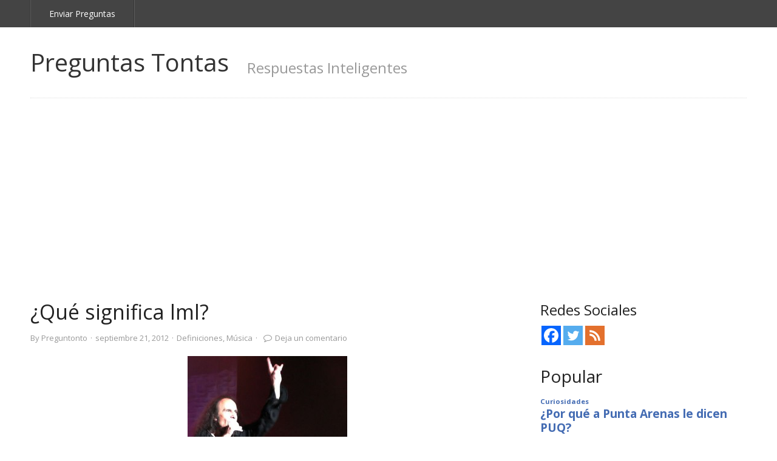

--- FILE ---
content_type: text/html; charset=UTF-8
request_url: https://preguntastontas.com/que-significa-lml/
body_size: 16332
content:
<!-- This page is cached by the Hummingbird Performance plugin v3.18.1 - https://wordpress.org/plugins/hummingbird-performance/. --><!DOCTYPE html>
<!--[if IE 8]><html class="no-js lt-ie9" lang="es"><![endif]-->
<!--[if gt IE 8]><!--><html class="no-js" lang="es"><!--<![endif]-->
    <head>
        <meta http-equiv="Content-Type" content="text/html; charset=UTF-8" />

        <title>¿Qué significa lml? - Preguntas Tontas</title>

        <!-- Mobile Viewport Fix ( j.mp/mobileviewport & davidbcalhoun.com/2010/viewport-metatag ) -->
        <meta name="viewport" content="width=device-width, initial-scale=1.0, maximum-scale=1.0, minimum-scale=1.0, user-scalable=no" />

        <link rel="profile" href="https://gmpg.org/xfn/11" />

		
        <link rel="pingback" href="https://preguntastontas.com/xmlrpc.php" />

			<script type="text/javascript">function theChampLoadEvent(e){var t=window.onload;if(typeof window.onload!="function"){window.onload=e}else{window.onload=function(){t();e()}}}</script>
		<script type="text/javascript">var theChampDefaultLang = 'es_ES', theChampCloseIconPath = 'https://preguntastontas.com/wp-content/plugins/super-socializer/images/close.png';</script>
		<script>var theChampSiteUrl = 'https://preguntastontas.com', theChampVerified = 0, theChampEmailPopup = 0, heateorSsMoreSharePopupSearchText = 'Search';</script>
			<script> var theChampSharingAjaxUrl = 'https://preguntastontas.com/wp-admin/admin-ajax.php', heateorSsFbMessengerAPI = 'https://www.facebook.com/dialog/send?app_id=595489497242932&display=popup&link=%encoded_post_url%&redirect_uri=%encoded_post_url%',heateorSsWhatsappShareAPI = 'web', heateorSsUrlCountFetched = [], heateorSsSharesText = 'Shares', heateorSsShareText = 'Share', theChampPluginIconPath = 'https://preguntastontas.com/wp-content/plugins/super-socializer/images/logo.png', theChampSaveSharesLocally = 0, theChampHorizontalSharingCountEnable = 0, theChampVerticalSharingCountEnable = 0, theChampSharingOffset = -10, theChampCounterOffset = -10, theChampMobileStickySharingEnabled = 0, heateorSsCopyLinkMessage = "Link copied.";
		var heateorSsVerticalSharingShortUrl = "https://preguntastontas.com/que-significa-lml/";		</script>
			<style type="text/css">
						.the_champ_button_instagram span.the_champ_svg,a.the_champ_instagram span.the_champ_svg{background:radial-gradient(circle at 30% 107%,#fdf497 0,#fdf497 5%,#fd5949 45%,#d6249f 60%,#285aeb 90%)}
					.the_champ_horizontal_sharing .the_champ_svg,.heateor_ss_standard_follow_icons_container .the_champ_svg{
					color: #fff;
				border-width: 0px;
		border-style: solid;
		border-color: transparent;
	}
		.the_champ_horizontal_sharing .theChampTCBackground{
		color:#666;
	}
		.the_champ_horizontal_sharing span.the_champ_svg:hover,.heateor_ss_standard_follow_icons_container span.the_champ_svg:hover{
				border-color: transparent;
	}
		.the_champ_vertical_sharing span.the_champ_svg,.heateor_ss_floating_follow_icons_container span.the_champ_svg{
					color: #fff;
				border-width: 0px;
		border-style: solid;
		border-color: transparent;
	}
		.the_champ_vertical_sharing .theChampTCBackground{
		color:#666;
	}
		.the_champ_vertical_sharing span.the_champ_svg:hover,.heateor_ss_floating_follow_icons_container span.the_champ_svg:hover{
						border-color: transparent;
		}
	@media screen and (max-width:783px){.the_champ_vertical_sharing{display:none!important}}</style>
	<meta name='robots' content='index, follow, max-image-preview:large, max-snippet:-1, max-video-preview:-1' />
<!-- Etiqueta de Google (gtag.js) modo de consentimiento dataLayer añadido por Site Kit -->
<script type="text/javascript" id="google_gtagjs-js-consent-mode-data-layer">
/* <![CDATA[ */
window.dataLayer = window.dataLayer || [];function gtag(){dataLayer.push(arguments);}
gtag('consent', 'default', {"ad_personalization":"denied","ad_storage":"denied","ad_user_data":"denied","analytics_storage":"denied","functionality_storage":"denied","security_storage":"denied","personalization_storage":"denied","region":["AT","BE","BG","CH","CY","CZ","DE","DK","EE","ES","FI","FR","GB","GR","HR","HU","IE","IS","IT","LI","LT","LU","LV","MT","NL","NO","PL","PT","RO","SE","SI","SK"],"wait_for_update":500});
window._googlesitekitConsentCategoryMap = {"statistics":["analytics_storage"],"marketing":["ad_storage","ad_user_data","ad_personalization"],"functional":["functionality_storage","security_storage"],"preferences":["personalization_storage"]};
window._googlesitekitConsents = {"ad_personalization":"denied","ad_storage":"denied","ad_user_data":"denied","analytics_storage":"denied","functionality_storage":"denied","security_storage":"denied","personalization_storage":"denied","region":["AT","BE","BG","CH","CY","CZ","DE","DK","EE","ES","FI","FR","GB","GR","HR","HU","IE","IS","IT","LI","LT","LU","LV","MT","NL","NO","PL","PT","RO","SE","SI","SK"],"wait_for_update":500};
/* ]]> */
</script>
<!-- Fin de la etiqueta Google (gtag.js) modo de consentimiento dataLayer añadido por Site Kit -->

	<!-- This site is optimized with the Yoast SEO plugin v26.7 - https://yoast.com/wordpress/plugins/seo/ -->
	<title>¿Qué significa lml? - Preguntas Tontas</title>
	<meta name="description" content="Muchos se han preguntado qué significa lml en el lenguaje de chat usado generalmente en Facebook, Twitter, Yahoo, Messenger. Un poco de historia. En los" />
	<link rel="canonical" href="https://preguntastontas.com/que-significa-lml/" />
	<meta property="og:locale" content="es_ES" />
	<meta property="og:type" content="article" />
	<meta property="og:title" content="¿Qué significa lml? - Preguntas Tontas" />
	<meta property="og:description" content="Muchos se han preguntado qué significa lml en el lenguaje de chat usado generalmente en Facebook, Twitter, Yahoo, Messenger. Un poco de historia. En los" />
	<meta property="og:url" content="https://preguntastontas.com/que-significa-lml/" />
	<meta property="og:site_name" content="Preguntas Tontas" />
	<meta property="article:publisher" content="https://www.facebook.com/preguntastontasweb" />
	<meta property="article:published_time" content="2012-09-21T15:50:07+00:00" />
	<meta property="article:modified_time" content="2017-10-22T20:06:04+00:00" />
	<meta property="og:image" content="https://preguntastontas.com/files/2012/09/Dio-mano-cornuda-263x300.jpg" />
	<meta name="author" content="Preguntonto" />
	<meta name="twitter:label1" content="Escrito por" />
	<meta name="twitter:data1" content="Preguntonto" />
	<meta name="twitter:label2" content="Tiempo de lectura" />
	<meta name="twitter:data2" content="1 minuto" />
	<script type="application/ld+json" class="yoast-schema-graph">{"@context":"https://schema.org","@graph":[{"@type":"Article","@id":"https://preguntastontas.com/que-significa-lml/#article","isPartOf":{"@id":"https://preguntastontas.com/que-significa-lml/"},"author":{"name":"Preguntonto","@id":"https://preguntastontas.com/#/schema/person/5d93c948b381f8c3b08c42f597e383d0"},"headline":"¿Qué significa lml?","datePublished":"2012-09-21T15:50:07+00:00","dateModified":"2017-10-22T20:06:04+00:00","mainEntityOfPage":{"@id":"https://preguntastontas.com/que-significa-lml/"},"wordCount":267,"commentCount":12,"image":{"@id":"https://preguntastontas.com/que-significa-lml/#primaryimage"},"thumbnailUrl":"https://preguntastontas.com/files/2012/09/Dio-mano-cornuda-263x300.jpg","keywords":["bandas","chat","facebook","heavy metal","Italia","mala suerte","messenger","rock","significado","twitter","yahoo"],"articleSection":["Definiciones","Música"],"inLanguage":"es","potentialAction":[{"@type":"CommentAction","name":"Comment","target":["https://preguntastontas.com/que-significa-lml/#respond"]}]},{"@type":"WebPage","@id":"https://preguntastontas.com/que-significa-lml/","url":"https://preguntastontas.com/que-significa-lml/","name":"¿Qué significa lml? - Preguntas Tontas","isPartOf":{"@id":"https://preguntastontas.com/#website"},"primaryImageOfPage":{"@id":"https://preguntastontas.com/que-significa-lml/#primaryimage"},"image":{"@id":"https://preguntastontas.com/que-significa-lml/#primaryimage"},"thumbnailUrl":"https://preguntastontas.com/files/2012/09/Dio-mano-cornuda-263x300.jpg","datePublished":"2012-09-21T15:50:07+00:00","dateModified":"2017-10-22T20:06:04+00:00","author":{"@id":"https://preguntastontas.com/#/schema/person/5d93c948b381f8c3b08c42f597e383d0"},"description":"Muchos se han preguntado qué significa lml en el lenguaje de chat usado generalmente en Facebook, Twitter, Yahoo, Messenger. Un poco de historia. En los","breadcrumb":{"@id":"https://preguntastontas.com/que-significa-lml/#breadcrumb"},"inLanguage":"es","potentialAction":[{"@type":"ReadAction","target":["https://preguntastontas.com/que-significa-lml/"]}]},{"@type":"ImageObject","inLanguage":"es","@id":"https://preguntastontas.com/que-significa-lml/#primaryimage","url":"https://preguntastontas.com/files/2012/09/Dio-mano-cornuda.jpg","contentUrl":"https://preguntastontas.com/files/2012/09/Dio-mano-cornuda.jpg","width":"527","height":"600","caption":"Dio-mano-cornuda"},{"@type":"BreadcrumbList","@id":"https://preguntastontas.com/que-significa-lml/#breadcrumb","itemListElement":[{"@type":"ListItem","position":1,"name":"Portada","item":"https://preguntastontas.com/"},{"@type":"ListItem","position":2,"name":"¿Qué significa lml?"}]},{"@type":"WebSite","@id":"https://preguntastontas.com/#website","url":"https://preguntastontas.com/","name":"Preguntas Tontas","description":"Respuestas Inteligentes","potentialAction":[{"@type":"SearchAction","target":{"@type":"EntryPoint","urlTemplate":"https://preguntastontas.com/?s={search_term_string}"},"query-input":{"@type":"PropertyValueSpecification","valueRequired":true,"valueName":"search_term_string"}}],"inLanguage":"es"},{"@type":"Person","@id":"https://preguntastontas.com/#/schema/person/5d93c948b381f8c3b08c42f597e383d0","name":"Preguntonto"}]}</script>
	<!-- / Yoast SEO plugin. -->


<link rel='dns-prefetch' href='//www.googletagmanager.com' />
<link rel='dns-prefetch' href='//fonts.googleapis.com' />
<link rel='dns-prefetch' href='//pagead2.googlesyndication.com' />
<link href="https://fonts.googleapis.com" rel='preconnect' />
<link href='//fonts.gstatic.com' crossorigin='' rel='preconnect' />
<link rel="alternate" type="application/rss+xml" title="Preguntas Tontas &raquo; Feed" href="https://preguntastontas.com/feed/" />
<link rel="alternate" type="application/rss+xml" title="Preguntas Tontas &raquo; Feed de los comentarios" href="https://preguntastontas.com/comments/feed/" />
<script type="text/javascript" id="wpp-js" src="https://preguntastontas.com/wp-content/plugins/wordpress-popular-posts/assets/js/wpp.min.js?ver=7.3.6" data-sampling="0" data-sampling-rate="100" data-api-url="https://preguntastontas.com/wp-json/wordpress-popular-posts" data-post-id="273" data-token="2375183efb" data-lang="0" data-debug="0"></script>
<link rel="alternate" type="application/rss+xml" title="Preguntas Tontas &raquo; Comentario ¿Qué significa lml? del feed" href="https://preguntastontas.com/que-significa-lml/feed/" />
<link rel="alternate" title="oEmbed (JSON)" type="application/json+oembed" href="https://preguntastontas.com/wp-json/oembed/1.0/embed?url=https%3A%2F%2Fpreguntastontas.com%2Fque-significa-lml%2F" />
<link rel="alternate" title="oEmbed (XML)" type="text/xml+oembed" href="https://preguntastontas.com/wp-json/oembed/1.0/embed?url=https%3A%2F%2Fpreguntastontas.com%2Fque-significa-lml%2F&#038;format=xml" />
<style id='wp-img-auto-sizes-contain-inline-css' type='text/css'>
img:is([sizes=auto i],[sizes^="auto," i]){contain-intrinsic-size:3000px 1500px}
/*# sourceURL=wp-img-auto-sizes-contain-inline-css */
</style>
<style id='wp-block-library-inline-css' type='text/css'>
:root{--wp-block-synced-color:#7a00df;--wp-block-synced-color--rgb:122,0,223;--wp-bound-block-color:var(--wp-block-synced-color);--wp-editor-canvas-background:#ddd;--wp-admin-theme-color:#007cba;--wp-admin-theme-color--rgb:0,124,186;--wp-admin-theme-color-darker-10:#006ba1;--wp-admin-theme-color-darker-10--rgb:0,107,160.5;--wp-admin-theme-color-darker-20:#005a87;--wp-admin-theme-color-darker-20--rgb:0,90,135;--wp-admin-border-width-focus:2px}@media (min-resolution:192dpi){:root{--wp-admin-border-width-focus:1.5px}}.wp-element-button{cursor:pointer}:root .has-very-light-gray-background-color{background-color:#eee}:root .has-very-dark-gray-background-color{background-color:#313131}:root .has-very-light-gray-color{color:#eee}:root .has-very-dark-gray-color{color:#313131}:root .has-vivid-green-cyan-to-vivid-cyan-blue-gradient-background{background:linear-gradient(135deg,#00d084,#0693e3)}:root .has-purple-crush-gradient-background{background:linear-gradient(135deg,#34e2e4,#4721fb 50%,#ab1dfe)}:root .has-hazy-dawn-gradient-background{background:linear-gradient(135deg,#faaca8,#dad0ec)}:root .has-subdued-olive-gradient-background{background:linear-gradient(135deg,#fafae1,#67a671)}:root .has-atomic-cream-gradient-background{background:linear-gradient(135deg,#fdd79a,#004a59)}:root .has-nightshade-gradient-background{background:linear-gradient(135deg,#330968,#31cdcf)}:root .has-midnight-gradient-background{background:linear-gradient(135deg,#020381,#2874fc)}:root{--wp--preset--font-size--normal:16px;--wp--preset--font-size--huge:42px}.has-regular-font-size{font-size:1em}.has-larger-font-size{font-size:2.625em}.has-normal-font-size{font-size:var(--wp--preset--font-size--normal)}.has-huge-font-size{font-size:var(--wp--preset--font-size--huge)}.has-text-align-center{text-align:center}.has-text-align-left{text-align:left}.has-text-align-right{text-align:right}.has-fit-text{white-space:nowrap!important}#end-resizable-editor-section{display:none}.aligncenter{clear:both}.items-justified-left{justify-content:flex-start}.items-justified-center{justify-content:center}.items-justified-right{justify-content:flex-end}.items-justified-space-between{justify-content:space-between}.screen-reader-text{border:0;clip-path:inset(50%);height:1px;margin:-1px;overflow:hidden;padding:0;position:absolute;width:1px;word-wrap:normal!important}.screen-reader-text:focus{background-color:#ddd;clip-path:none;color:#444;display:block;font-size:1em;height:auto;left:5px;line-height:normal;padding:15px 23px 14px;text-decoration:none;top:5px;width:auto;z-index:100000}html :where(.has-border-color){border-style:solid}html :where([style*=border-top-color]){border-top-style:solid}html :where([style*=border-right-color]){border-right-style:solid}html :where([style*=border-bottom-color]){border-bottom-style:solid}html :where([style*=border-left-color]){border-left-style:solid}html :where([style*=border-width]){border-style:solid}html :where([style*=border-top-width]){border-top-style:solid}html :where([style*=border-right-width]){border-right-style:solid}html :where([style*=border-bottom-width]){border-bottom-style:solid}html :where([style*=border-left-width]){border-left-style:solid}html :where(img[class*=wp-image-]){height:auto;max-width:100%}:where(figure){margin:0 0 1em}html :where(.is-position-sticky){--wp-admin--admin-bar--position-offset:var(--wp-admin--admin-bar--height,0px)}@media screen and (max-width:600px){html :where(.is-position-sticky){--wp-admin--admin-bar--position-offset:0px}}

/*# sourceURL=wp-block-library-inline-css */
</style><style id='global-styles-inline-css' type='text/css'>
:root{--wp--preset--aspect-ratio--square: 1;--wp--preset--aspect-ratio--4-3: 4/3;--wp--preset--aspect-ratio--3-4: 3/4;--wp--preset--aspect-ratio--3-2: 3/2;--wp--preset--aspect-ratio--2-3: 2/3;--wp--preset--aspect-ratio--16-9: 16/9;--wp--preset--aspect-ratio--9-16: 9/16;--wp--preset--color--black: #000000;--wp--preset--color--cyan-bluish-gray: #abb8c3;--wp--preset--color--white: #ffffff;--wp--preset--color--pale-pink: #f78da7;--wp--preset--color--vivid-red: #cf2e2e;--wp--preset--color--luminous-vivid-orange: #ff6900;--wp--preset--color--luminous-vivid-amber: #fcb900;--wp--preset--color--light-green-cyan: #7bdcb5;--wp--preset--color--vivid-green-cyan: #00d084;--wp--preset--color--pale-cyan-blue: #8ed1fc;--wp--preset--color--vivid-cyan-blue: #0693e3;--wp--preset--color--vivid-purple: #9b51e0;--wp--preset--gradient--vivid-cyan-blue-to-vivid-purple: linear-gradient(135deg,rgb(6,147,227) 0%,rgb(155,81,224) 100%);--wp--preset--gradient--light-green-cyan-to-vivid-green-cyan: linear-gradient(135deg,rgb(122,220,180) 0%,rgb(0,208,130) 100%);--wp--preset--gradient--luminous-vivid-amber-to-luminous-vivid-orange: linear-gradient(135deg,rgb(252,185,0) 0%,rgb(255,105,0) 100%);--wp--preset--gradient--luminous-vivid-orange-to-vivid-red: linear-gradient(135deg,rgb(255,105,0) 0%,rgb(207,46,46) 100%);--wp--preset--gradient--very-light-gray-to-cyan-bluish-gray: linear-gradient(135deg,rgb(238,238,238) 0%,rgb(169,184,195) 100%);--wp--preset--gradient--cool-to-warm-spectrum: linear-gradient(135deg,rgb(74,234,220) 0%,rgb(151,120,209) 20%,rgb(207,42,186) 40%,rgb(238,44,130) 60%,rgb(251,105,98) 80%,rgb(254,248,76) 100%);--wp--preset--gradient--blush-light-purple: linear-gradient(135deg,rgb(255,206,236) 0%,rgb(152,150,240) 100%);--wp--preset--gradient--blush-bordeaux: linear-gradient(135deg,rgb(254,205,165) 0%,rgb(254,45,45) 50%,rgb(107,0,62) 100%);--wp--preset--gradient--luminous-dusk: linear-gradient(135deg,rgb(255,203,112) 0%,rgb(199,81,192) 50%,rgb(65,88,208) 100%);--wp--preset--gradient--pale-ocean: linear-gradient(135deg,rgb(255,245,203) 0%,rgb(182,227,212) 50%,rgb(51,167,181) 100%);--wp--preset--gradient--electric-grass: linear-gradient(135deg,rgb(202,248,128) 0%,rgb(113,206,126) 100%);--wp--preset--gradient--midnight: linear-gradient(135deg,rgb(2,3,129) 0%,rgb(40,116,252) 100%);--wp--preset--font-size--small: 13px;--wp--preset--font-size--medium: 20px;--wp--preset--font-size--large: 36px;--wp--preset--font-size--x-large: 42px;--wp--preset--spacing--20: 0.44rem;--wp--preset--spacing--30: 0.67rem;--wp--preset--spacing--40: 1rem;--wp--preset--spacing--50: 1.5rem;--wp--preset--spacing--60: 2.25rem;--wp--preset--spacing--70: 3.38rem;--wp--preset--spacing--80: 5.06rem;--wp--preset--shadow--natural: 6px 6px 9px rgba(0, 0, 0, 0.2);--wp--preset--shadow--deep: 12px 12px 50px rgba(0, 0, 0, 0.4);--wp--preset--shadow--sharp: 6px 6px 0px rgba(0, 0, 0, 0.2);--wp--preset--shadow--outlined: 6px 6px 0px -3px rgb(255, 255, 255), 6px 6px rgb(0, 0, 0);--wp--preset--shadow--crisp: 6px 6px 0px rgb(0, 0, 0);}:where(.is-layout-flex){gap: 0.5em;}:where(.is-layout-grid){gap: 0.5em;}body .is-layout-flex{display: flex;}.is-layout-flex{flex-wrap: wrap;align-items: center;}.is-layout-flex > :is(*, div){margin: 0;}body .is-layout-grid{display: grid;}.is-layout-grid > :is(*, div){margin: 0;}:where(.wp-block-columns.is-layout-flex){gap: 2em;}:where(.wp-block-columns.is-layout-grid){gap: 2em;}:where(.wp-block-post-template.is-layout-flex){gap: 1.25em;}:where(.wp-block-post-template.is-layout-grid){gap: 1.25em;}.has-black-color{color: var(--wp--preset--color--black) !important;}.has-cyan-bluish-gray-color{color: var(--wp--preset--color--cyan-bluish-gray) !important;}.has-white-color{color: var(--wp--preset--color--white) !important;}.has-pale-pink-color{color: var(--wp--preset--color--pale-pink) !important;}.has-vivid-red-color{color: var(--wp--preset--color--vivid-red) !important;}.has-luminous-vivid-orange-color{color: var(--wp--preset--color--luminous-vivid-orange) !important;}.has-luminous-vivid-amber-color{color: var(--wp--preset--color--luminous-vivid-amber) !important;}.has-light-green-cyan-color{color: var(--wp--preset--color--light-green-cyan) !important;}.has-vivid-green-cyan-color{color: var(--wp--preset--color--vivid-green-cyan) !important;}.has-pale-cyan-blue-color{color: var(--wp--preset--color--pale-cyan-blue) !important;}.has-vivid-cyan-blue-color{color: var(--wp--preset--color--vivid-cyan-blue) !important;}.has-vivid-purple-color{color: var(--wp--preset--color--vivid-purple) !important;}.has-black-background-color{background-color: var(--wp--preset--color--black) !important;}.has-cyan-bluish-gray-background-color{background-color: var(--wp--preset--color--cyan-bluish-gray) !important;}.has-white-background-color{background-color: var(--wp--preset--color--white) !important;}.has-pale-pink-background-color{background-color: var(--wp--preset--color--pale-pink) !important;}.has-vivid-red-background-color{background-color: var(--wp--preset--color--vivid-red) !important;}.has-luminous-vivid-orange-background-color{background-color: var(--wp--preset--color--luminous-vivid-orange) !important;}.has-luminous-vivid-amber-background-color{background-color: var(--wp--preset--color--luminous-vivid-amber) !important;}.has-light-green-cyan-background-color{background-color: var(--wp--preset--color--light-green-cyan) !important;}.has-vivid-green-cyan-background-color{background-color: var(--wp--preset--color--vivid-green-cyan) !important;}.has-pale-cyan-blue-background-color{background-color: var(--wp--preset--color--pale-cyan-blue) !important;}.has-vivid-cyan-blue-background-color{background-color: var(--wp--preset--color--vivid-cyan-blue) !important;}.has-vivid-purple-background-color{background-color: var(--wp--preset--color--vivid-purple) !important;}.has-black-border-color{border-color: var(--wp--preset--color--black) !important;}.has-cyan-bluish-gray-border-color{border-color: var(--wp--preset--color--cyan-bluish-gray) !important;}.has-white-border-color{border-color: var(--wp--preset--color--white) !important;}.has-pale-pink-border-color{border-color: var(--wp--preset--color--pale-pink) !important;}.has-vivid-red-border-color{border-color: var(--wp--preset--color--vivid-red) !important;}.has-luminous-vivid-orange-border-color{border-color: var(--wp--preset--color--luminous-vivid-orange) !important;}.has-luminous-vivid-amber-border-color{border-color: var(--wp--preset--color--luminous-vivid-amber) !important;}.has-light-green-cyan-border-color{border-color: var(--wp--preset--color--light-green-cyan) !important;}.has-vivid-green-cyan-border-color{border-color: var(--wp--preset--color--vivid-green-cyan) !important;}.has-pale-cyan-blue-border-color{border-color: var(--wp--preset--color--pale-cyan-blue) !important;}.has-vivid-cyan-blue-border-color{border-color: var(--wp--preset--color--vivid-cyan-blue) !important;}.has-vivid-purple-border-color{border-color: var(--wp--preset--color--vivid-purple) !important;}.has-vivid-cyan-blue-to-vivid-purple-gradient-background{background: var(--wp--preset--gradient--vivid-cyan-blue-to-vivid-purple) !important;}.has-light-green-cyan-to-vivid-green-cyan-gradient-background{background: var(--wp--preset--gradient--light-green-cyan-to-vivid-green-cyan) !important;}.has-luminous-vivid-amber-to-luminous-vivid-orange-gradient-background{background: var(--wp--preset--gradient--luminous-vivid-amber-to-luminous-vivid-orange) !important;}.has-luminous-vivid-orange-to-vivid-red-gradient-background{background: var(--wp--preset--gradient--luminous-vivid-orange-to-vivid-red) !important;}.has-very-light-gray-to-cyan-bluish-gray-gradient-background{background: var(--wp--preset--gradient--very-light-gray-to-cyan-bluish-gray) !important;}.has-cool-to-warm-spectrum-gradient-background{background: var(--wp--preset--gradient--cool-to-warm-spectrum) !important;}.has-blush-light-purple-gradient-background{background: var(--wp--preset--gradient--blush-light-purple) !important;}.has-blush-bordeaux-gradient-background{background: var(--wp--preset--gradient--blush-bordeaux) !important;}.has-luminous-dusk-gradient-background{background: var(--wp--preset--gradient--luminous-dusk) !important;}.has-pale-ocean-gradient-background{background: var(--wp--preset--gradient--pale-ocean) !important;}.has-electric-grass-gradient-background{background: var(--wp--preset--gradient--electric-grass) !important;}.has-midnight-gradient-background{background: var(--wp--preset--gradient--midnight) !important;}.has-small-font-size{font-size: var(--wp--preset--font-size--small) !important;}.has-medium-font-size{font-size: var(--wp--preset--font-size--medium) !important;}.has-large-font-size{font-size: var(--wp--preset--font-size--large) !important;}.has-x-large-font-size{font-size: var(--wp--preset--font-size--x-large) !important;}
/*# sourceURL=global-styles-inline-css */
</style>

<style id='classic-theme-styles-inline-css' type='text/css'>
/*! This file is auto-generated */
.wp-block-button__link{color:#fff;background-color:#32373c;border-radius:9999px;box-shadow:none;text-decoration:none;padding:calc(.667em + 2px) calc(1.333em + 2px);font-size:1.125em}.wp-block-file__button{background:#32373c;color:#fff;text-decoration:none}
/*# sourceURL=/wp-includes/css/classic-themes.min.css */
</style>
<link rel='stylesheet' id='wphb-1-css' href='https://preguntastontas.com/files/hummingbird-assets/8b7ad01dc84e2bdce330bc5984bae677.css' type='text/css' media='all' />
<style id='wphb-1-inline-css' type='text/css'>

			.crp_related.crp-rounded-thumbs a {
				width: 150px;
                height: 150px;
				text-decoration: none;
			}
			.crp_related.crp-rounded-thumbs img {
				max-width: 150px;
				margin: auto;
			}
			.crp_related.crp-rounded-thumbs .crp_title {
				width: 100%;
			}
			
/*# sourceURL=wphb-1-inline-css */
</style>
<link rel='stylesheet' id='rtp-google-font-css' href='//fonts.googleapis.com/css?family=Open+Sans:400italic,700italic,400,700' type='text/css' media='all' />
<link rel='stylesheet' id='wphb-2-css' href='https://preguntastontas.com/files/hummingbird-assets/e8ff3b13bdbdd0f72e0e078321c029dd.css' type='text/css' media='all' />
<link rel='stylesheet' id='rtpanel-style-css' href='https://preguntastontas.com/wp-content/themes/rtpanel-preguntastontas.com/style.css' type='text/css' media='all' />
<link rel='stylesheet' id='wphb-3-css' href='https://preguntastontas.com/files/hummingbird-assets/404ae5377e7332cbb19b50f81a682717.css' type='text/css' media='all' />
<style id='wphb-3-inline-css' type='text/css'>

                .epyt-gallery-thumb {
                        width: 33.333%;
                }
                
/*# sourceURL=wphb-3-inline-css */
</style>
<script type="text/javascript" src="https://preguntastontas.com/wp-content/plugins/jquery-updater/js/jquery-3.7.1.min.js" id="jquery-core-js"></script>
<script type="text/javascript" src="https://preguntastontas.com/wp-content/plugins/jquery-updater/js/jquery-migrate-3.5.2.min.js" id="jquery-migrate-js"></script>
<script type="text/javascript" id="wphb-4-js-before">
/* <![CDATA[ */
window.RLG = window.RLG || {}; window.RLG.sanitizeAllowedHosts = ["youtube.com","www.youtube.com","youtu.be","vimeo.com","player.vimeo.com"];
//# sourceURL=wphb-4-js-before
/* ]]> */
</script>
<script type="text/javascript" src="https://preguntastontas.com/files/hummingbird-assets/ced419c978eb93e47f3093493ca17480.js" id="wphb-4-js"></script>
<script type="text/javascript" src="https://preguntastontas.com/wp-content/plugins/responsive-lightbox/assets/nivo/nivo-lightbox.min.js" id="responsive-lightbox-nivo-js"></script>
<script type="text/javascript" src="https://preguntastontas.com/wp-includes/js/underscore.min.js" id="underscore-js"></script>
<script type="text/javascript" src="https://preguntastontas.com/wp-content/plugins/responsive-lightbox/assets/infinitescroll/infinite-scroll.pkgd.min.js" id="responsive-lightbox-infinite-scroll-js"></script>
<script type="text/javascript" id="responsive-lightbox-js-before">
/* <![CDATA[ */
var rlArgs = {"script":"nivo","selector":"lightbox","customEvents":"","activeGalleries":true,"effect":"fade","clickOverlayToClose":true,"keyboardNav":true,"errorMessage":"The requested content cannot be loaded. Please try again later.","woocommerce_gallery":false,"ajaxurl":"https:\/\/preguntastontas.com\/wp-admin\/admin-ajax.php","nonce":"128a4648c9","preview":false,"postId":273,"scriptExtension":false};

//# sourceURL=responsive-lightbox-js-before
/* ]]> */
</script>
<script type="text/javascript" src="https://preguntastontas.com/wp-content/plugins/responsive-lightbox/js/front.js" id="responsive-lightbox-js"></script>
<script type="text/javascript" src="https://preguntastontas.com/files/hummingbird-assets/cf742385d81ba2e9009475995faa6b86.js" id="taxopress-frontend-js-js"></script>

<!-- Fragmento de código de la etiqueta de Google (gtag.js) añadida por Site Kit -->
<!-- Fragmento de código de Google Analytics añadido por Site Kit -->
<script type="text/javascript" src="https://www.googletagmanager.com/gtag/js?id=GT-WV8VK8X" id="google_gtagjs-js" async></script>
<script type="text/javascript" id="google_gtagjs-js-after">
/* <![CDATA[ */
window.dataLayer = window.dataLayer || [];function gtag(){dataLayer.push(arguments);}
gtag("set","linker",{"domains":["preguntastontas.com"]});
gtag("js", new Date());
gtag("set", "developer_id.dZTNiMT", true);
gtag("config", "GT-WV8VK8X");
//# sourceURL=google_gtagjs-js-after
/* ]]> */
</script>
<script type="text/javascript" id="__ytprefs__-js-extra">
/* <![CDATA[ */
var _EPYT_ = {"ajaxurl":"https://preguntastontas.com/wp-admin/admin-ajax.php","security":"4de5a870f1","gallery_scrolloffset":"20","eppathtoscripts":"https://preguntastontas.com/wp-content/plugins/youtube-embed-plus/scripts/","eppath":"https://preguntastontas.com/wp-content/plugins/youtube-embed-plus/","epresponsiveselector":"[\"iframe.__youtube_prefs__\"]","epdovol":"1","version":"14.2.4","evselector":"iframe.__youtube_prefs__[src], iframe[src*=\"youtube.com/embed/\"], iframe[src*=\"youtube-nocookie.com/embed/\"]","ajax_compat":"","maxres_facade":"eager","ytapi_load":"light","pause_others":"","stopMobileBuffer":"1","facade_mode":"","not_live_on_channel":""};
//# sourceURL=__ytprefs__-js-extra
/* ]]> */
</script>
<script type="text/javascript" src="https://preguntastontas.com/wp-content/plugins/youtube-embed-plus/scripts/ytprefs.min.js" id="__ytprefs__-js"></script>
<link rel="https://api.w.org/" href="https://preguntastontas.com/wp-json/" /><link rel="alternate" title="JSON" type="application/json" href="https://preguntastontas.com/wp-json/wp/v2/posts/273" /><link rel="EditURI" type="application/rsd+xml" title="RSD" href="https://preguntastontas.com/xmlrpc.php?rsd" />

<link rel='shortlink' href='https://preguntastontas.com/?p=273' />
<meta name="generator" content="Site Kit by Google 1.170.0" />		<meta name="abstract" content="Respuestas Inteligentes">
		<meta name="classification" content="Ocio, Educación, Entretención">
		<meta name="copyright" content="Copyright Preguntas Tontas - All rights Reserved.">
		<meta name="distribution" content="Global">
		<meta name="language" content="es">
		<meta name="rating" content="General">
		<meta name="resource-type" content="Document">
		
            <style id="wpp-loading-animation-styles">@-webkit-keyframes bgslide{from{background-position-x:0}to{background-position-x:-200%}}@keyframes bgslide{from{background-position-x:0}to{background-position-x:-200%}}.wpp-widget-block-placeholder,.wpp-shortcode-placeholder{margin:0 auto;width:60px;height:3px;background:#dd3737;background:linear-gradient(90deg,#dd3737 0%,#571313 10%,#dd3737 100%);background-size:200% auto;border-radius:3px;-webkit-animation:bgslide 1s infinite linear;animation:bgslide 1s infinite linear}</style>
            
<!-- Metaetiquetas de Google AdSense añadidas por Site Kit -->
<meta name="google-adsense-platform-account" content="ca-host-pub-2644536267352236">
<meta name="google-adsense-platform-domain" content="sitekit.withgoogle.com">
<!-- Acabar con las metaetiquetas de Google AdSense añadidas por Site Kit -->

<!-- Fragmento de código de Google Tag Manager añadido por Site Kit -->
<script type="text/javascript">
/* <![CDATA[ */

			( function( w, d, s, l, i ) {
				w[l] = w[l] || [];
				w[l].push( {'gtm.start': new Date().getTime(), event: 'gtm.js'} );
				var f = d.getElementsByTagName( s )[0],
					j = d.createElement( s ), dl = l != 'dataLayer' ? '&l=' + l : '';
				j.async = true;
				j.src = 'https://www.googletagmanager.com/gtm.js?id=' + i + dl;
				f.parentNode.insertBefore( j, f );
			} )( window, document, 'script', 'dataLayer', 'GTM-M2QBXX9W' );
			
/* ]]> */
</script>

<!-- Final del fragmento de código de Google Tag Manager añadido por Site Kit -->

<!-- Fragmento de código de Google Adsense añadido por Site Kit -->
<script type="text/javascript" async="async" src="https://pagead2.googlesyndication.com/pagead/js/adsbygoogle.js?client=ca-pub-6777973568998947&amp;host=ca-host-pub-2644536267352236" crossorigin="anonymous"></script>

<!-- Final del fragmento de código de Google Adsense añadido por Site Kit -->
<link rel="icon" href="https://preguntastontas.com/files/2016/06/cropped-261590_220211591348403_7792266_n-32x32.jpg" sizes="32x32" />
<link rel="icon" href="https://preguntastontas.com/files/2016/06/cropped-261590_220211591348403_7792266_n-192x192.jpg" sizes="192x192" />
<link rel="apple-touch-icon" href="https://preguntastontas.com/files/2016/06/cropped-261590_220211591348403_7792266_n-180x180.jpg" />
<meta name="msapplication-TileImage" content="https://preguntastontas.com/files/2016/06/cropped-261590_220211591348403_7792266_n-270x270.jpg" />
    </head>

    <body class="wp-singular post-template-default single single-post postid-273 single-format-standard wp-theme-rtpanel wp-child-theme-rtpanel-preguntastontascom chrome rtp-single-author masthead-fixed singular"><!-- ends in footer.php -->

		
        <div id="main-wrapper" class="rtp-main-wrapper"><!-- ends in footer.php -->

			
            <div id="header-wrapper" class="rtp-header-wrapper rtp-section-wrapper">

				
				<header id="header" class="row rtp-section-container" role="banner">

										
					<div class="rtp-header large-12 columns rtp-full-width-grid ">
						<nav id="rtp-primary-menu" role="navigation" class="rtp-nav-wrapper rtp-mobile-nav"><ul id="rtp-nav-menu" class="menu rtp-nav-container clearfix"><li class="page_item page-item-5"><a href="https://preguntastontas.com/enviar-preguntas/">Enviar Preguntas</a></li>
</ul></nav>
						<div class="rtp-logo-container clearfix">
							
														<h2 class="rtp-site-logo"><a role="link" href="https://preguntastontas.com/" title="Preguntas Tontas">Preguntas Tontas</a></h2>

									<h3 class="tagline">Respuestas Inteligentes</h3>						</div>

						<hr />					</div>

				</header><!-- #header -->

				
            </div><!-- #header-wrapper -->

			
			
            <div id="content-wrapper" class="rtp-content-wrapper rtp-section-wrapper"><!-- ends in footer.php -->

			
                <div class="row rtp-section-container">

			
<section id="content" role="main" class=" rtp-content-section large-8 columns rtp-singular ">
	
	
		<article id="post-273" class="clearfix rtp-post-box post-273 post type-post status-publish format-standard hentry category-definiciones category-musica tag-bandas tag-chat tag-facebook tag-heavy-metal tag-italia tag-mala-suerte tag-messenger tag-rock tag-significado tag-twitter tag-yahoo">
				
			<header class="post-header ">
				
									<h1 class="post-title entry-title">¿Qué significa lml?</h1>
				
				
			<div class="clearfix post-meta post-meta-top"><span class="rtp-post-author-prefix">By</span> <span class="vcard author">Preguntonto</span> <span class="rtp-meta-separator">&middot;</span> <time class="published date updated" datetime="2012-09-21T11:50:07-03:00">septiembre 21, 2012</time> <span class="rtp-meta-separator">&middot;</span> <a href="https://preguntastontas.com/category/definiciones/" rel="tag">Definiciones</a>, <a href="https://preguntastontas.com/category/musica/" rel="tag">Música</a>		<span class="rtp-meta-separator">&middot;</span> <span class="rtp-post-comment-count"><a href="https://preguntastontas.com/que-significa-lml/#respond" class="rtp-post-comment rtp-common-link" >Deja un comentario</a></span>
			</div><!-- .post-meta -->			</header><!-- .post-title -->

			<div class="post-content">
				
				
				<p><a href="https://preguntastontas.com/files/2012/09/Dio-mano-cornuda.jpg" data-rel="lightbox-gallery-aFjXZ2Yc" data-rl_title="" data-rl_caption=""><img fetchpriority="high" decoding="async" class="aligncenter wp-image-275 size-medium" title="" src="https://preguntastontas.com/files/2012/09/Dio-mano-cornuda-263x300.jpg" alt="Dio lml" width="263" height="300" srcset="https://preguntastontas.com/files/2012/09/Dio-mano-cornuda-263x300.jpg 263w, https://preguntastontas.com/files/2012/09/Dio-mano-cornuda.jpg 527w" sizes="(max-width: 263px) 100vw, 263px" /></a>Muchos se han preguntado <strong>qué significa lml</strong> en el lenguaje de chat usado generalmente en <strong>Facebook</strong>, Twitter, Yahoo, Messenger.</p>
<p>Un poco de historia. En los años 80, Ronnie James Dio, vocalista en ese entonces de una de las bandas del rock más importantes, Black Sabbath, utilizó el gesto de la «mano cornuta» o mano con cuernos. Según explicó el posteriormente, debido a su ascendencia italiana su abuela solía hacer ese gesto para ahuyentar el «malochio» o mal de ojo. Es decir el símbolo de la mano cornuda era una especia de amuleto gestual para alejar la mala suerte. Luego se asoció este con el metal y se popularizó entre los fans, algunos le dieron una connotación religiosa, vieron en esta representación los supuestos cuernos del demonio.</p>
<p>Este gesto ha pasado a ser el <strong>símbolo del metal</strong> y el rock en general. Entonces ahora sabemos que las «l» representan los dedos índice y meñique y la «m» los 2 dedos centrales flexionados.</p>
<p>A veces a los gestos con las manos se les llama mudras en especial si tienen un significado sagrado, religioso o mágico. A pesar que el mudra tiene un origen en el hinduismo y su etimología deriva del sánscrito hay quienes consideran estos mudras o gestos transversales a otras culturas, en especial las antiguas.</p>
<p>Y este es el misterio de <strong>que significa lml</strong> que hemos desentrañado en PreguntasTontas.com. Hay que considerar que lml puede tomar varios significados dependiendo del contexto de la conversación que se este llevando a cabo.</p>
<p>&nbsp;</p>
<div style='clear:both'></div><div  class='the_champ_sharing_container the_champ_horizontal_sharing' data-super-socializer-href="https://preguntastontas.com/que-significa-lml/"><div class='the_champ_sharing_title' style="font-weight:bold" ></div><div class="the_champ_sharing_ul"><a aria-label="Facebook" class="the_champ_facebook" href="https://www.facebook.com/sharer/sharer.php?u=https%3A%2F%2Fpreguntastontas.com%2Fque-significa-lml%2F" title="Facebook" rel="nofollow noopener" target="_blank" style="font-size:24px!important;box-shadow:none;display:inline-block;vertical-align:middle"><span class="the_champ_svg" style="background-color:#0765FE;width:35px;height:35px;border-radius:999px;display:inline-block;opacity:1;float:left;font-size:24px;box-shadow:none;display:inline-block;font-size:16px;padding:0 4px;vertical-align:middle;background-repeat:repeat;overflow:hidden;padding:0;cursor:pointer;box-sizing:content-box"><svg style="display:block;border-radius:999px;" focusable="false" aria-hidden="true" xmlns="http://www.w3.org/2000/svg" width="100%" height="100%" viewBox="0 0 32 32"><path fill="#fff" d="M28 16c0-6.627-5.373-12-12-12S4 9.373 4 16c0 5.628 3.875 10.35 9.101 11.647v-7.98h-2.474V16H13.1v-1.58c0-4.085 1.849-5.978 5.859-5.978.76 0 2.072.15 2.608.298v3.325c-.283-.03-.775-.045-1.386-.045-1.967 0-2.728.745-2.728 2.683V16h3.92l-.673 3.667h-3.247v8.245C23.395 27.195 28 22.135 28 16Z"></path></svg></span></a><a aria-label="Twitter" class="the_champ_button_twitter" href="https://twitter.com/intent/tweet?text=%C2%BFQu%C3%A9%20significa%20lml%3F&url=https%3A%2F%2Fpreguntastontas.com%2Fque-significa-lml%2F" title="Twitter" rel="nofollow noopener" target="_blank" style="font-size:24px!important;box-shadow:none;display:inline-block;vertical-align:middle"><span class="the_champ_svg the_champ_s__default the_champ_s_twitter" style="background-color:#55acee;width:35px;height:35px;border-radius:999px;display:inline-block;opacity:1;float:left;font-size:24px;box-shadow:none;display:inline-block;font-size:16px;padding:0 4px;vertical-align:middle;background-repeat:repeat;overflow:hidden;padding:0;cursor:pointer;box-sizing:content-box"><svg style="display:block;border-radius:999px;" focusable="false" aria-hidden="true" xmlns="http://www.w3.org/2000/svg" width="100%" height="100%" viewBox="-4 -4 39 39"><path d="M28 8.557a9.913 9.913 0 0 1-2.828.775 4.93 4.93 0 0 0 2.166-2.725 9.738 9.738 0 0 1-3.13 1.194 4.92 4.92 0 0 0-3.593-1.55 4.924 4.924 0 0 0-4.794 6.049c-4.09-.21-7.72-2.17-10.15-5.15a4.942 4.942 0 0 0-.665 2.477c0 1.71.87 3.214 2.19 4.1a4.968 4.968 0 0 1-2.23-.616v.06c0 2.39 1.7 4.38 3.952 4.83-.414.115-.85.174-1.297.174-.318 0-.626-.03-.928-.086a4.935 4.935 0 0 0 4.6 3.42 9.893 9.893 0 0 1-6.114 2.107c-.398 0-.79-.023-1.175-.068a13.953 13.953 0 0 0 7.55 2.213c9.056 0 14.01-7.507 14.01-14.013 0-.213-.005-.426-.015-.637.96-.695 1.795-1.56 2.455-2.55z" fill="#fff"></path></svg></span></a><a aria-label="Whatsapp" class="the_champ_whatsapp" href="https://api.whatsapp.com/send?text=%C2%BFQu%C3%A9%20significa%20lml%3F https%3A%2F%2Fpreguntastontas.com%2Fque-significa-lml%2F" title="Whatsapp" rel="nofollow noopener" target="_blank" style="font-size:24px!important;box-shadow:none;display:inline-block;vertical-align:middle"><span class="the_champ_svg" style="background-color:#55eb4c;width:35px;height:35px;border-radius:999px;display:inline-block;opacity:1;float:left;font-size:24px;box-shadow:none;display:inline-block;font-size:16px;padding:0 4px;vertical-align:middle;background-repeat:repeat;overflow:hidden;padding:0;cursor:pointer;box-sizing:content-box"><svg style="display:block;border-radius:999px;" focusable="false" aria-hidden="true" xmlns="http://www.w3.org/2000/svg" width="100%" height="100%" viewBox="-6 -5 40 40"><path class="the_champ_svg_stroke the_champ_no_fill" stroke="#fff" stroke-width="2" fill="none" d="M 11.579798566743314 24.396926207859085 A 10 10 0 1 0 6.808479557110079 20.73576436351046"></path><path d="M 7 19 l -1 6 l 6 -1" class="the_champ_no_fill the_champ_svg_stroke" stroke="#fff" stroke-width="2" fill="none"></path><path d="M 10 10 q -1 8 8 11 c 5 -1 0 -6 -1 -3 q -4 -3 -5 -5 c 4 -2 -1 -5 -1 -4" fill="#fff"></path></svg></span></a><a aria-label="Email" class="the_champ_email" href="https://preguntastontas.com/que-significa-lml/" onclick="event.preventDefault();window.open('mailto:?subject=' + decodeURIComponent('%C2%BFQu%C3%A9%20significa%20lml%3F').replace('&', '%26') + '&body=' + decodeURIComponent('https%3A%2F%2Fpreguntastontas.com%2Fque-significa-lml%2F'), '_blank')" title="Email" rel="noopener" style="font-size:24px!important;box-shadow:none;display:inline-block;vertical-align:middle"><span class="the_champ_svg" style="background-color:#649a3f;width:35px;height:35px;border-radius:999px;display:inline-block;opacity:1;float:left;font-size:24px;box-shadow:none;display:inline-block;font-size:16px;padding:0 4px;vertical-align:middle;background-repeat:repeat;overflow:hidden;padding:0;cursor:pointer;box-sizing:content-box"><svg style="display:block;border-radius:999px;" focusable="false" aria-hidden="true" xmlns="http://www.w3.org/2000/svg" width="100%" height="100%" viewBox="-.5 -.5 36 36"><path d="M 5.5 11 h 23 v 1 l -11 6 l -11 -6 v -1 m 0 2 l 11 6 l 11 -6 v 11 h -22 v -11" stroke-width="1" fill="#fff"></path></svg></span></a><a aria-label="Print" class="the_champ_button_print" href="https://preguntastontas.com/que-significa-lml/" onclick="event.preventDefault();window.print()" title="Print" rel="noopener" style="font-size:24px!important;box-shadow:none;display:inline-block;vertical-align:middle"><span class="the_champ_svg the_champ_s__default the_champ_s_print" style="background-color:#fd6500;width:35px;height:35px;border-radius:999px;display:inline-block;opacity:1;float:left;font-size:24px;box-shadow:none;display:inline-block;font-size:16px;padding:0 4px;vertical-align:middle;background-repeat:repeat;overflow:hidden;padding:0;cursor:pointer;box-sizing:content-box"><svg style="display:block;border-radius:999px;" focusable="false" aria-hidden="true" xmlns="http://www.w3.org/2000/svg" width="100%" height="100%" viewBox="-2.8 -4.5 35 35"><path stroke="#fff" class="the_champ_svg_stroke" d="M 7 10 h 2 v 3 h 12 v -3 h 2 v 7 h -2 v -3 h -12 v 3 h -2 z" stroke-width="1" fill="#fff"></path><rect class="the_champ_no_fill the_champ_svg_stroke" stroke="#fff" stroke-width="1.8" height="7" width="10" x="10" y="5" fill="none"></rect><rect class="the_champ_svg_stroke" stroke="#fff" stroke-width="1" height="5" width="8" x="11" y="16" fill="#fff"></rect></svg></span></a></div></div><div style='clear:both'></div><div class="crp_related     crp-rounded-thumbs"><h3><strong>Entradas Relacionadas</strong></h3><ul><li><a href="https://preguntastontas.com/que-significa-1313/"     class="crp_link post-132"><figure><img width="150" height="120" src="https://preguntastontas.com/files/2010/05/1313.png" class="crp_featured crp_thumb crp_thumbnail" alt="1313" style="" title="¿Qué significa 1313?" srcset="https://preguntastontas.com/files/2010/05/1313.png 1280w, https://preguntastontas.com/files/2010/05/1313-300x240.png 300w, https://preguntastontas.com/files/2010/05/1313-768x614.png 768w, https://preguntastontas.com/files/2010/05/1313-1024x818.png 1024w" sizes="(max-width: 150px) 100vw, 150px" srcset="https://preguntastontas.com/files/2010/05/1313.png 1280w, https://preguntastontas.com/files/2010/05/1313-300x240.png 300w, https://preguntastontas.com/files/2010/05/1313-768x614.png 768w, https://preguntastontas.com/files/2010/05/1313-1024x818.png 1024w" /></figure><span class="crp_title">¿Qué significa 1313?</span></a></li><li><a href="https://preguntastontas.com/como-se-llama-el-paso-del-guitarrista-de-acdc/"     class="crp_link post-4716"><figure><img width="150" height="113" src="https://preguntastontas.com/files/2017/09/como-se-llama-el-paso-del-guitar.jpg" class="crp_featured crp_thumb crp_thumbnail" alt="paso del pato" style="" title="¿Cómo se llama el paso del guitarrista de AC/DC?" srcset="https://preguntastontas.com/files/2017/09/como-se-llama-el-paso-del-guitar.jpg 480w, https://preguntastontas.com/files/2017/09/como-se-llama-el-paso-del-guitar-300x225.jpg 300w" sizes="(max-width: 150px) 100vw, 150px" srcset="https://preguntastontas.com/files/2017/09/como-se-llama-el-paso-del-guitar.jpg 480w, https://preguntastontas.com/files/2017/09/como-se-llama-el-paso-del-guitar-300x225.jpg 300w" /></figure><span class="crp_title">¿Cómo se llama el paso del guitarrista de AC/DC?</span></a></li><li><a href="https://preguntastontas.com/facebook-espia/"     class="crp_link post-354"><figure><img  width="150" height="150"  src="https://preguntastontas.com/files/2013/02/gato-facebook-300x249.jpg" class="crp_first crp_thumb crp_thumbnail" alt="¿Facebook espía?" title="¿Facebook espía?" /></figure><span class="crp_title">¿Facebook espía?</span></a></li></ul><div class="crp_clear"></div></div>
					</div><!-- .post-content -->

		
				
		
		
		</article><!-- .rtp-post-box -->		<div class="rtp-navigation clearfix">
			<div class="left"><a href="https://preguntastontas.com/como-se-llama-la-cancion-del-comercial-de-rosen/" rel="prev">&larr; ¿Cómo se llama la canción del comercial de Rosen?</a></div>			<div class="right"><a href="https://preguntastontas.com/que-significa-cae/" rel="next">¿Que significa CAE? &rarr;</a></div>		</div><!-- .rtp-navigation -->	<div class="comments-container clearfix">
			<!-- Comment Pagination -->
						<div class="rtp-comments-pagination">
				<div class="alignleft"><a href="https://preguntastontas.com/que-significa-lml/comment-page-1/#comments" >&larr; Comentarios Anteriores</a></div>
				<div class="alignright"></div>
				<div class="clear"></div>
			</div>	<div id="respond" class="comment-respond">
		<h3 id="reply-title" class="comment-reply-title"><span class="comment-title">Deja un comentario</span></h3><form action="https://preguntastontas.com/wp-comments-post.php" method="post" id="commentform" class="comment-form"><p class="comment-notes">Su correo electrónico no será publicado.</p><p class="comment-form-comment rtp-comment-below"><textarea role="textbox" aria-multiline="true" id="comment" required="required" placeholder="Comentario..." name="comment" cols="45" rows="8" aria-required="true"></textarea></p><p class="comment-form-author compact-comment-form hide-labels"><input id="author" name="author" type="text" required="required" value="" placeholder="Nombre*" size="30" /></p>
<p class="comment-form-email compact-comment-form hide-labels"><input id="email" name="email" type="email" required="required" value="" placeholder="Email*" size="30" /></p>
<p class="form-submit"><input name="submit" type="submit" id="submit" class="submit" value="Enviar" /> <input type='hidden' name='comment_post_ID' value='273' id='comment_post_ID' />
<input type='hidden' name='comment_parent' id='comment_parent' value='0' />
</p><p style="display: none;"><input type="hidden" id="akismet_comment_nonce" name="akismet_comment_nonce" value="33b0b0ade1" /></p><p style="display: none !important;" class="akismet-fields-container" data-prefix="ak_"><label>&#916;<textarea name="ak_hp_textarea" cols="45" rows="8" maxlength="100"></textarea></label><input type="hidden" id="ak_js_1" name="ak_js" value="173"/><script>document.getElementById( "ak_js_1" ).setAttribute( "value", ( new Date() ).getTime() );</script></p></form>	</div><!-- #respond -->
	<p class="akismet_comment_form_privacy_notice">Este sitio usa Akismet para reducir el spam. <a href="https://akismet.com/privacy/" target="_blank" rel="nofollow noopener"> Aprende cómo se procesan los datos de tus comentarios.</a></p>				<h3 class="rtp-comments-header"><span class="count">12</span> Trackbacks</h3>
				<ol id="trackbacks">				</ol>	</div>
	</section><!-- #content -->


    <!-- #sidebar -->
    <aside id="sidebar" class="rtp-sidebar-section large-4 columns" role="complementary">
        <div class="rtp-sidebar-inner-wrapper">
            
                <div id="thechampfollow-2" class="widget sidebar-widget widget_thechampfollow"><div class="heateor_ss_follow_icons_container"><h3 class="widgettitle">Redes Sociales</h3><div class="heateor_ss_follow_ul"><a class="the_champ_facebook" href="https://www.facebook.com/preguntastontasweb" title="Facebook" rel="noopener" target="_blank" style="font-size:32px!important;box-shadow:none;display:inline-block;vertical-align:middle"><span style="background-color:#0765FE;display:inline-block;opacity:1;float:left;font-size:32px;box-shadow:none;display:inline-block;font-size:16px;padding:0 4px;vertical-align:middle;background-repeat:repeat;overflow:hidden;padding:0;cursor:pointer;width:32px;height:32px" class="the_champ_svg"><svg focusable="false" aria-hidden="true" xmlns="http://www.w3.org/2000/svg" width="100%" height="100%" viewBox="0 0 32 32"><path fill="#fff" d="M28 16c0-6.627-5.373-12-12-12S4 9.373 4 16c0 5.628 3.875 10.35 9.101 11.647v-7.98h-2.474V16H13.1v-1.58c0-4.085 1.849-5.978 5.859-5.978.76 0 2.072.15 2.608.298v3.325c-.283-.03-.775-.045-1.386-.045-1.967 0-2.728.745-2.728 2.683V16h3.92l-.673 3.667h-3.247v8.245C23.395 27.195 28 22.135 28 16Z"></path></svg></span></a><a class="the_champ_twitter" href="https://twitter.com/ptontas" title="Twitter" rel="noopener" target="_blank" style="font-size:32px!important;box-shadow:none;display:inline-block;vertical-align:middle"><span style="background-color:#55acee;display:inline-block;opacity:1;float:left;font-size:32px;box-shadow:none;display:inline-block;font-size:16px;padding:0 4px;vertical-align:middle;background-repeat:repeat;overflow:hidden;padding:0;cursor:pointer;width:32px;height:32px" class="the_champ_svg"><svg focusable="false" aria-hidden="true" xmlns="http://www.w3.org/2000/svg" width="100%" height="100%" viewBox="-4 -4 39 39"><path d="M28 8.557a9.913 9.913 0 0 1-2.828.775 4.93 4.93 0 0 0 2.166-2.725 9.738 9.738 0 0 1-3.13 1.194 4.92 4.92 0 0 0-3.593-1.55 4.924 4.924 0 0 0-4.794 6.049c-4.09-.21-7.72-2.17-10.15-5.15a4.942 4.942 0 0 0-.665 2.477c0 1.71.87 3.214 2.19 4.1a4.968 4.968 0 0 1-2.23-.616v.06c0 2.39 1.7 4.38 3.952 4.83-.414.115-.85.174-1.297.174-.318 0-.626-.03-.928-.086a4.935 4.935 0 0 0 4.6 3.42 9.893 9.893 0 0 1-6.114 2.107c-.398 0-.79-.023-1.175-.068a13.953 13.953 0 0 0 7.55 2.213c9.056 0 14.01-7.507 14.01-14.013 0-.213-.005-.426-.015-.637.96-.695 1.795-1.56 2.455-2.55z" fill="#fff"></path></svg></span></a><a class="the_champ_rss_feed" href="https://feeds.feedburner.com/preguntastontas" title="RSS Feed" rel="noopener" target="_blank" style="font-size:32px!important;box-shadow:none;display:inline-block;vertical-align:middle"><span style="background-color:#e3702d;display:inline-block;opacity:1;float:left;font-size:32px;box-shadow:none;display:inline-block;font-size:16px;padding:0 4px;vertical-align:middle;background-repeat:repeat;overflow:hidden;padding:0;cursor:pointer;width:32px;height:32px" class="the_champ_svg"><svg width="100%" height="100%" focusable="false" aria-hidden="true" xmlns="http://www.w3.org/2000/svg" viewBox="-4 -4 40 40"><g fill="#fff"><path d="M5.153 16.625c2.73 0 5.295 1.064 7.22 2.996a10.2 10.2 0 0 1 2.996 7.255h4.2c0-7.962-6.47-14.44-14.42-14.44v4.193zm.007-7.432c9.724 0 17.636 7.932 17.636 17.682H27C27 14.812 17.203 5 5.16 5v4.193z"></path></g></svg></span></a></div><div style="clear:both"></div></div></div> <!-- From widget cache in 0.0002 seconds (cwdgt-344fcc95506caf6192cd9099e1c37f82) --><div id="block-3" class="widget sidebar-widget widget_block"><div class="popular-posts"><h2>Popular</h2><script type="application/json" data-id="wpp-block-inline-js">{"title":"Popular","limit":"5","offset":0,"range":"last30days","time_quantity":"24","time_unit":"hour","freshness":false,"order_by":"avg","post_type":"post","pid":"","exclude":"","taxonomy":"category","term_id":"","author":"","shorten_title":{"active":false,"length":"25","words":false},"post-excerpt":{"active":true,"length":"75","keep_format":false,"words":false},"thumbnail":{"active":false,"width":0,"height":0,"build":"manual","size":""},"rating":false,"stats_tag":{"comment_count":false,"views":false,"author":false,"date":{"active":false,"format":"F j, Y"},"taxonomy":{"active":true,"name":"category"}},"markup":{"custom_html":true,"wpp-start":"<ul class=\"wpp-list wpp-cards\">","wpp-end":"<\/ul>","title-start":"<h2>","title-end":"<\/h2>","post-html":"<li class=\"{current_class}\">{thumb_img} <div class=\"wpp-item-data\"><div class=\"taxonomies\">{taxonomy}<\/div>{title} <p class=\"wpp-excerpt\">{excerpt}<\/p><\/div><\/li>"},"theme":{"name":"cards"}}</script><div class="wpp-widget-block-placeholder"></div></div></div> <!-- From widget cache in 0.0001 seconds (cwdgt-f27f27edbc0da63300fa8d544284e24f) --><div id="categories-2" class="widget sidebar-widget widget_categories"><h3 class="widgettitle">Categorías</h3><form action="https://preguntastontas.com" method="get"><label class="screen-reader-text" for="cat">Categorías</label><select  name='cat' id='cat' class='postform'>
	<option value='-1'>Elegir la categoría</option>
	<option class="level-0" value="3">Actualidad</option>
	<option class="level-0" value="4">Biología</option>
	<option class="level-0" value="5">Cine</option>
	<option class="level-0" value="6">Consejos</option>
	<option class="level-0" value="7">Cultura General</option>
	<option class="level-0" value="8">Curiosidades</option>
	<option class="level-0" value="9">Definiciones</option>
	<option class="level-0" value="10">Deportes</option>
	<option class="level-0" value="11">Economía</option>
	<option class="level-0" value="12">Empresas</option>
	<option class="level-0" value="13">Entretenimiento</option>
	<option class="level-0" value="14">Esoterismo</option>
	<option class="level-0" value="15">Finanzas</option>
	<option class="level-0" value="16">Física</option>
	<option class="level-0" value="17">General</option>
	<option class="level-0" value="18">Geografía</option>
	<option class="level-0" value="19">Historia</option>
	<option class="level-0" value="20">Informática</option>
	<option class="level-0" value="21">Mecánica</option>
	<option class="level-0" value="22">Música</option>
	<option class="level-0" value="23">política</option>
	<option class="level-0" value="24">Preguntas Tontas</option>
	<option class="level-0" value="25">Química</option>
	<option class="level-0" value="26">Religión</option>
	<option class="level-0" value="27">Salud</option>
	<option class="level-0" value="28">Sitios Web</option>
	<option class="level-0" value="29">Sociedad</option>
	<option class="level-0" value="30">Transporte</option>
	<option class="level-0" value="31">Trivia</option>
</select>
</form><script type="text/javascript">
/* <![CDATA[ */

( ( dropdownId ) => {
	const dropdown = document.getElementById( dropdownId );
	function onSelectChange() {
		setTimeout( () => {
			if ( 'escape' === dropdown.dataset.lastkey ) {
				return;
			}
			if ( dropdown.value && parseInt( dropdown.value ) > 0 && dropdown instanceof HTMLSelectElement ) {
				dropdown.parentElement.submit();
			}
		}, 250 );
	}
	function onKeyUp( event ) {
		if ( 'Escape' === event.key ) {
			dropdown.dataset.lastkey = 'escape';
		} else {
			delete dropdown.dataset.lastkey;
		}
	}
	function onClick() {
		delete dropdown.dataset.lastkey;
	}
	dropdown.addEventListener( 'keyup', onKeyUp );
	dropdown.addEventListener( 'click', onClick );
	dropdown.addEventListener( 'change', onSelectChange );
})( "cat" );

//# sourceURL=WP_Widget_Categories%3A%3Awidget
/* ]]> */
</script>
</div> <!-- From widget cache in 0.0001 seconds (cwdgt-0d81de482a16b5487fc803cc09726090) --><div id="linkcat-2" class="widget sidebar-widget widget_links"><h3 class="widgettitle">Enlaces</h3>
	<ul class='xoxo blogroll'>
<li><a href="https://h8red.com/codigo-postal-de-santiago/">Código Postal de Santiago</a></li>
<li><a href="https://diccionariochileno.com/" title="Diccionario Chileno" target="_blank">Diccionario Chileno</a></li>
<li><a href="https://esverdad.org/" title="Es Verdad" target="_blank">Es Verdad</a></li>
<li><a href="https://h8red.com/">H8Red</a></li>
<li><a href="https://maidenconhistoria.com/" target="_blank">Maiden con Historia</a></li>

	</ul>
</div>
 <!-- From widget cache in 0.0001 seconds (cwdgt-336110ba63a6cd96806cdc4bfd9dd1b7) -->            
                    </div>
    </aside>

</div> <!-- End of content-wrapper row -->


</div><!-- #content-wrapper -->

<div class="row rtp-section-container rtp-footer-separator"><div class="large-12 columns rtp-full-width-grid"><hr /></div></div>

<footer id="footer-wrapper" role="contentinfo" class="clearfix rtp-footer-wrapper rtp-section-wrapper">

	
	
	<div id="footer" class="rtp-footer rtp-section-container row">
			<div class="rtp-footer-section large-12 columns rtp-full-width-grid">
			<p>&copy; 2026 - Preguntas Tontas			<em>Designed on <a role="link" target="_blank" href="https://rtcamp.com/rtpanel/" class="rtp-common-link" title="rtPanel WordPress Theme Framework">rtPanel WordPress Theme Framework</a>.</em></p>
		</div>
	</div><!-- #footer -->
	
</footer><!-- #footer-wrapper-->



</div><!-- #main-wrapper -->

<script type="speculationrules">
{"prefetch":[{"source":"document","where":{"and":[{"href_matches":"/*"},{"not":{"href_matches":["/wp-*.php","/wp-admin/*","/files/*","/wp-content/*","/wp-content/plugins/*","/wp-content/themes/rtpanel-preguntastontas.com/*","/wp-content/themes/rtpanel/*","/*\\?(.+)"]}},{"not":{"selector_matches":"a[rel~=\"nofollow\"]"}},{"not":{"selector_matches":".no-prefetch, .no-prefetch a"}}]},"eagerness":"conservative"}]}
</script>
		<!-- Fragmento de código de Google Tag Manager (noscript) añadido por Site Kit -->
		<noscript>
			<iframe src="https://www.googletagmanager.com/ns.html?id=GTM-M2QBXX9W" height="0" width="0" style="display:none;visibility:hidden"></iframe>
		</noscript>
		<!-- Final del fragmento de código de Google Tag Manager (noscript) añadido por Site Kit -->
		<script type="text/javascript" src="https://preguntastontas.com/files/hummingbird-assets/6c307abf099f1f2cd5c4cc99d74ec055.js" id="wphb-5-js"></script>
<script type="text/javascript" id="wphb-5-js-after">
/* <![CDATA[ */
wp.i18n.setLocaleData( { 'text direction\u0004ltr': [ 'ltr' ] } );
//# sourceURL=wphb-5-js-after
/* ]]> */
</script>
<script type="text/javascript" id="wphb-6-js-before">
/* <![CDATA[ */
var wpcf7 = {
    "api": {
        "root": "https:\/\/preguntastontas.com\/wp-json\/",
        "namespace": "contact-form-7\/v1"
    }
};
//# sourceURL=wphb-6-js-before
/* ]]> */
</script>
<script type="text/javascript" src="https://preguntastontas.com/files/hummingbird-assets/33dd78ac652a43702af6a77905f1f91c.js" id="wphb-6-js"></script>
<script type="text/javascript" src="https://preguntastontas.com/wp-content/themes/rtpanel/js/rtp-package-min.js" id="rtp-package-min-js"></script>
<script type="text/javascript" src="https://preguntastontas.com/wp-content/plugins/google-site-kit/dist/assets/js/googlesitekit-consent-mode-bc2e26cfa69fcd4a8261.js" id="googlesitekit-consent-mode-js"></script>
<script type="text/javascript" src="https://preguntastontas.com/wp-content/plugins/super-socializer/js/front/combined.js" id="the_champ_combined_script-js"></script>
<script type="text/javascript" src="https://preguntastontas.com/wp-content/plugins/youtube-embed-plus/scripts/fitvids.min.js" id="__ytprefsfitvids__-js"></script>
<script type="text/javascript" id="wphb-7-js-extra">
/* <![CDATA[ */
var consent_api = {"consent_type":"","waitfor_consent_hook":"","cookie_expiration":"30","cookie_prefix":"wp_consent","services":[]};
//# sourceURL=wphb-7-js-extra
/* ]]> */
</script>
<script type="text/javascript" src="https://preguntastontas.com/files/hummingbird-assets/adaf5d0a289edcb5a0e339c3925898d9.js" id="wphb-7-js"></script>


<!-- Powered by Orbisius Child Theme Creator | URL: https://orbisius.com/products/wordpress-plugins/orbisius-child-theme-creator/ -->

<script defer src="https://static.cloudflareinsights.com/beacon.min.js/vcd15cbe7772f49c399c6a5babf22c1241717689176015" integrity="sha512-ZpsOmlRQV6y907TI0dKBHq9Md29nnaEIPlkf84rnaERnq6zvWvPUqr2ft8M1aS28oN72PdrCzSjY4U6VaAw1EQ==" data-cf-beacon='{"version":"2024.11.0","token":"b8bbb4b009654e6c8fb2fce2f74fe33a","r":1,"server_timing":{"name":{"cfCacheStatus":true,"cfEdge":true,"cfExtPri":true,"cfL4":true,"cfOrigin":true,"cfSpeedBrain":true},"location_startswith":null}}' crossorigin="anonymous"></script>
</body>
</html><!--
Performance optimized by Redis Object Cache. Learn more: https://wprediscache.com

Recuperados 3789 objetos (1 MB) de Redis usando PhpRedis (v5.3.7).
-->
<!-- Hummingbird cache file was created in 0.13156986236572 seconds, on 17-01-26 20:32:07 -->

--- FILE ---
content_type: text/html; charset=utf-8
request_url: https://www.google.com/recaptcha/api2/aframe
body_size: 268
content:
<!DOCTYPE HTML><html><head><meta http-equiv="content-type" content="text/html; charset=UTF-8"></head><body><script nonce="6lJPAYWvUI9Oeke15kQ41g">/** Anti-fraud and anti-abuse applications only. See google.com/recaptcha */ try{var clients={'sodar':'https://pagead2.googlesyndication.com/pagead/sodar?'};window.addEventListener("message",function(a){try{if(a.source===window.parent){var b=JSON.parse(a.data);var c=clients[b['id']];if(c){var d=document.createElement('img');d.src=c+b['params']+'&rc='+(localStorage.getItem("rc::a")?sessionStorage.getItem("rc::b"):"");window.document.body.appendChild(d);sessionStorage.setItem("rc::e",parseInt(sessionStorage.getItem("rc::e")||0)+1);localStorage.setItem("rc::h",'1768700814419');}}}catch(b){}});window.parent.postMessage("_grecaptcha_ready", "*");}catch(b){}</script></body></html>

--- FILE ---
content_type: text/css;charset=UTF-8
request_url: https://preguntastontas.com/files/hummingbird-assets/e8ff3b13bdbdd0f72e0e078321c029dd.css
body_size: 294
content:
/**handles:rtp-icon-fonts-animation,rtp-icon-fonts**/
.animate-spin{-moz-animation:spin 2s infinite linear;-o-animation:spin 2s infinite linear;-webkit-animation:spin 2s infinite linear;animation:spin 2s infinite linear;display:inline-block}@-moz-keyframes spin{0%{-moz-transform:rotate(0);-o-transform:rotate(0);-webkit-transform:rotate(0);transform:rotate(0)}100%{-moz-transform:rotate(359deg);-o-transform:rotate(359deg);-webkit-transform:rotate(359deg);transform:rotate(359deg)}}@-webkit-keyframes spin{0%{-moz-transform:rotate(0);-o-transform:rotate(0);-webkit-transform:rotate(0);transform:rotate(0)}100%{-moz-transform:rotate(359deg);-o-transform:rotate(359deg);-webkit-transform:rotate(359deg);transform:rotate(359deg)}}@-o-keyframes spin{0%{-moz-transform:rotate(0);-o-transform:rotate(0);-webkit-transform:rotate(0);transform:rotate(0)}100%{-moz-transform:rotate(359deg);-o-transform:rotate(359deg);-webkit-transform:rotate(359deg);transform:rotate(359deg)}}@-ms-keyframes spin{0%{-moz-transform:rotate(0);-o-transform:rotate(0);-webkit-transform:rotate(0);transform:rotate(0)}100%{-moz-transform:rotate(359deg);-o-transform:rotate(359deg);-webkit-transform:rotate(359deg);transform:rotate(359deg)}}@keyframes spin{0%{-moz-transform:rotate(0);-o-transform:rotate(0);-webkit-transform:rotate(0);transform:rotate(0)}100%{-moz-transform:rotate(359deg);-o-transform:rotate(359deg);-webkit-transform:rotate(359deg);transform:rotate(359deg)}}
@font-face{font-family:rtpanel-fontello;src:url('https://preguntastontas.com/wp-content/themes/rtpanel/assets/fontello/font/rtpanel-fontello.eot?39827865');src:url('https://preguntastontas.com/wp-content/themes/rtpanel/assets/fontello/font/rtpanel-fontello.eot?39827865#iefix') format('embedded-opentype'),url('https://preguntastontas.com/wp-content/themes/rtpanel/assets/fontello/font/rtpanel-fontello.woff?39827865') format('woff'),url('https://preguntastontas.com/wp-content/themes/rtpanel/assets/fontello/font/rtpanel-fontello.ttf?39827865') format('truetype'),url('https://preguntastontas.com/wp-content/themes/rtpanel/assets/fontello/font/rtpanel-fontello.svg?39827865#rtpanel-fontello') format('svg');font-weight:400;font-style:normal}[class*=" rtp-icon-"]:before,[class^=rtp-icon-]:before{font-family:rtpanel-fontello;font-style:normal;font-weight:400;speak:none;display:inline-block;text-decoration:inherit;width:1em;margin-right:.2em;text-align:center;font-variant:normal;text-transform:none;line-height:1em;margin-left:.2em}.rtp-icon-spin5:before{content:'\e801'}.rtp-icon-cancel-circled2:before{content:'\e813'}.rtp-icon-bookmark:before{content:'\e80f'}.rtp-icon-bookmark-empty:before{content:'\e810'}.rtp-icon-thumbs-up:before{content:'\e808'}.rtp-icon-comment:before{content:'\e803'}.rtp-icon-comment-empty:before{content:'\e80a'}.rtp-icon-trash:before{content:'\e811'}.rtp-icon-doc-text:before{content:'\e80d'}.rtp-icon-rss:before{content:'\e807'}.rtp-icon-search:before{content:'\e802'}.rtp-icon-calendar-1:before{content:'\e80c'}.rtp-icon-facebook:before{content:'\e800'}.rtp-icon-linkedin:before{content:'\e804'}.rtp-icon-pinterest-circled:before{content:'\e806'}.rtp-icon-youtube:before{content:'\e814'}.rtp-icon-calendar:before{content:'\e80b'}.rtp-icon-twitter:before{content:'\e805'}.rtp-icon-gplus:before{content:'\e812'}.rtp-icon-facebook-rect:before{content:'\e809'}.rtp-icon-menu:before{content:'\e80e'}

--- FILE ---
content_type: text/css
request_url: https://preguntastontas.com/wp-content/themes/rtpanel-preguntastontas.com/style.css
body_size: -153
content:
/*
Theme Name:     rtPanel preguntastontas.com
Theme URI:      http://example.com/
Description:    Child theme for the rtPanel theme 
Author:         Diego Gonz&aacute;lez
Author URI:     http://example.com/about/
Template:       rtpanel
Version:        0.1.0
*/

@import url("../rtpanel/style.css");


--- FILE ---
content_type: text/css
request_url: https://preguntastontas.com/wp-content/themes/rtpanel/style.css
body_size: 30603
content:
/*!
Theme Name: rtPanel
Theme URI: http://rtcamp.com/rtpanel/
Description: WordPress theme framework with Custom Menu, Header and Background along with Logo, Favicon, Featured Image, Google Custom Search Integration and more options. Now includes a Foundation 5 framework, Grunt Task Runner, Bower package manager, SAAS based CSS preprocessor and translation support. This theme comes with free technical support by team of 30+ full-time developers.
Version: 4.1.6
Author: rtCamp
Author URI: http://rtcamp.com/
Contributors: rtCampers ( http://rtcamp.com/about/rtcampers/ )
License: GNU General Public License, v2 (or newer)
License URI: http://www.gnu.org/licenses/gpl-2.0.html
Tags: black, blue, white, orange, light, one-column, two-columns, right-sidebar, custom-header, custom-background, custom-menu, editor-style, theme-options, threaded-comments, sticky-post, translation-ready, responsive-layout, full-width-template, buddypress
*//*! normalize.css v2.1.2 | MIT License | git.io/normalize */article,aside,details,figcaption,figure,footer,header,hgroup,main,nav,section,summary{display:block}audio,canvas,video{display:inline-block}audio:not([controls]){display:none;height:0}[hidden],template{display:none}script{display:none !important}html{font-family:sans-serif;-ms-text-size-adjust:100%;-webkit-text-size-adjust:100%}body{margin:0}a{background:transparent}a:focus{outline:thin dotted}a:active,a:hover{outline:0}h1{font-size:2em;margin:0.67em 0}abbr[title]{border-bottom:1px dotted}b,strong{font-weight:bold}dfn{font-style:italic}hr{-moz-box-sizing:content-box;box-sizing:content-box;height:0}mark{background:#ff0;color:#000}code,kbd,pre,samp{font-family:monospace, serif;font-size:1em}pre{white-space:pre-wrap}q{quotes:"\201C" "\201D" "\2018" "\2019"}small{font-size:80%}sub,sup{font-size:75%;line-height:0;position:relative;vertical-align:baseline}sup{top:-0.5em}sub{bottom:-0.25em}img{border:0}svg:not(:root){overflow:hidden}figure{margin:0}fieldset{border:1px solid #c0c0c0;margin:0 2px;padding:0.35em 0.625em 0.75em}legend{border:0;padding:0}button,input,select,textarea{font-family:inherit;font-size:100%;margin:0}button,input{line-height:normal}button,select{text-transform:none}button,html input[type="button"],input[type="reset"],input[type="submit"]{-webkit-appearance:button;cursor:pointer}button[disabled],html input[disabled]{cursor:default}input[type="checkbox"],input[type="radio"]{box-sizing:border-box;padding:0}input[type="search"]{-webkit-appearance:textfield;-moz-box-sizing:content-box;-webkit-box-sizing:content-box;box-sizing:content-box}input[type="search"]::-webkit-search-cancel-button,input[type="search"]::-webkit-search-decoration{-webkit-appearance:none}button::-moz-focus-inner,input::-moz-focus-inner{border:0;padding:0}textarea{overflow:auto;vertical-align:top}table{border-collapse:collapse;border-spacing:0}meta.foundation-version{font-family:"/5.5.1/"}meta.foundation-mq-small{font-family:"/only screen/";width:0}meta.foundation-mq-small-only{font-family:"/only screen and (max-width: 40em)/";width:0}meta.foundation-mq-medium{font-family:"/only screen and (min-width:40.063em)/";width:40.063em}meta.foundation-mq-medium-only{font-family:"/only screen and (min-width:40.063em) and (max-width:64em)/";width:40.063em}meta.foundation-mq-large{font-family:"/only screen and (min-width:64.063em)/";width:64.063em}meta.foundation-mq-large-only{font-family:"/only screen and (min-width:64.063em) and (max-width:90em)/";width:64.063em}meta.foundation-mq-xlarge{font-family:"/only screen and (min-width:90.063em)/";width:90.063em}meta.foundation-mq-xlarge-only{font-family:"/only screen and (min-width:90.063em) and (max-width:120em)/";width:90.063em}meta.foundation-mq-xxlarge{font-family:"/only screen and (min-width:120.063em)/";width:120.063em}meta.foundation-data-attribute-namespace{font-family:false}html,body{height:100%}*,*:before,*:after{-webkit-box-sizing:border-box;-moz-box-sizing:border-box;box-sizing:border-box}html,body{font-size:100%}body{background:#fff;color:#4C4C4C;padding:0;margin:0;font-family:"Open Sans",sans-serif;font-weight:normal;font-style:normal;line-height:24px;position:relative;cursor:auto}a:hover{cursor:pointer}img{max-width:100%;height:auto}img{-ms-interpolation-mode:bicubic}#map_canvas img,#map_canvas embed,#map_canvas object,.map_canvas img,.map_canvas embed,.map_canvas object{max-width:none !important}.left{float:left !important}.right{float:right !important}.clearfix:before,.clearfix:after{content:" ";display:table}.clearfix:after{clear:both}.hide{display:none}.invisible{visibility:hidden}.antialiased{-webkit-font-smoothing:antialiased;-moz-osx-font-smoothing:grayscale}img{display:inline-block;vertical-align:middle}textarea{height:auto;min-height:50px}select{width:100%}.row{width:100%;margin-left:auto;margin-right:auto;margin-top:0;margin-bottom:0;max-width:75rem}.row:before,.row:after{content:" ";display:table}.row:after{clear:both}.row.collapse>.column,.row.collapse>.columns{padding-left:0;padding-right:0}.row.collapse .row{margin-left:0;margin-right:0}.row .row{width:auto;margin-left:-0.625rem;margin-right:-0.625rem;margin-top:0;margin-bottom:0;max-width:none}.row .row:before,.row .row:after{content:" ";display:table}.row .row:after{clear:both}.row .row.collapse{width:auto;margin:0;max-width:none}.row .row.collapse:before,.row .row.collapse:after{content:" ";display:table}.row .row.collapse:after{clear:both}.column,.columns{padding-left:0.625rem;padding-right:0.625rem;width:100%;float:left}[class*="column"]+[class*="column"]:last-child{float:right}[class*="column"]+[class*="column"].end{float:left}@media only screen{.small-push-0{position:relative;left:0%;right:auto}.small-pull-0{position:relative;right:0%;left:auto}.small-push-1{position:relative;left:8.33333%;right:auto}.small-pull-1{position:relative;right:8.33333%;left:auto}.small-push-2{position:relative;left:16.66667%;right:auto}.small-pull-2{position:relative;right:16.66667%;left:auto}.small-push-3{position:relative;left:25%;right:auto}.small-pull-3{position:relative;right:25%;left:auto}.small-push-4{position:relative;left:33.33333%;right:auto}.small-pull-4{position:relative;right:33.33333%;left:auto}.small-push-5{position:relative;left:41.66667%;right:auto}.small-pull-5{position:relative;right:41.66667%;left:auto}.small-push-6{position:relative;left:50%;right:auto}.small-pull-6{position:relative;right:50%;left:auto}.small-push-7{position:relative;left:58.33333%;right:auto}.small-pull-7{position:relative;right:58.33333%;left:auto}.small-push-8{position:relative;left:66.66667%;right:auto}.small-pull-8{position:relative;right:66.66667%;left:auto}.small-push-9{position:relative;left:75%;right:auto}.small-pull-9{position:relative;right:75%;left:auto}.small-push-10{position:relative;left:83.33333%;right:auto}.small-pull-10{position:relative;right:83.33333%;left:auto}.small-push-11{position:relative;left:91.66667%;right:auto}.small-pull-11{position:relative;right:91.66667%;left:auto}.column,.columns{position:relative;padding-left:0.625rem;padding-right:0.625rem;float:left}.small-1{width:8.33333%}.small-2{width:16.66667%}.small-3{width:25%}.small-4{width:33.33333%}.small-5{width:41.66667%}.small-6{width:50%}.small-7{width:58.33333%}.small-8{width:66.66667%}.small-9{width:75%}.small-10{width:83.33333%}.small-11{width:91.66667%}.small-12{width:100%}.small-offset-0{margin-left:0% !important}.small-offset-1{margin-left:8.33333% !important}.small-offset-2{margin-left:16.66667% !important}.small-offset-3{margin-left:25% !important}.small-offset-4{margin-left:33.33333% !important}.small-offset-5{margin-left:41.66667% !important}.small-offset-6{margin-left:50% !important}.small-offset-7{margin-left:58.33333% !important}.small-offset-8{margin-left:66.66667% !important}.small-offset-9{margin-left:75% !important}.small-offset-10{margin-left:83.33333% !important}.small-offset-11{margin-left:91.66667% !important}.small-reset-order{margin-left:0;margin-right:0;left:auto;right:auto;float:left}.column.small-centered,.columns.small-centered{margin-left:auto;margin-right:auto;float:none}.column.small-uncentered,.columns.small-uncentered{margin-left:0;margin-right:0;float:left}.column.small-centered:last-child,.columns.small-centered:last-child{float:none}.column.small-uncentered:last-child,.columns.small-uncentered:last-child{float:left}.column.small-uncentered.opposite,.columns.small-uncentered.opposite{float:right}.row.small-collapse>.column,.row.small-collapse>.columns{padding-left:0;padding-right:0}.row.small-collapse .row{margin-left:0;margin-right:0}.row.small-uncollapse>.column,.row.small-uncollapse>.columns{padding-left:0.625rem;padding-right:0.625rem;float:left}}@media only screen and (min-width: 40.063em){.medium-push-0{position:relative;left:0%;right:auto}.medium-pull-0{position:relative;right:0%;left:auto}.medium-push-1{position:relative;left:8.33333%;right:auto}.medium-pull-1{position:relative;right:8.33333%;left:auto}.medium-push-2{position:relative;left:16.66667%;right:auto}.medium-pull-2{position:relative;right:16.66667%;left:auto}.medium-push-3{position:relative;left:25%;right:auto}.medium-pull-3{position:relative;right:25%;left:auto}.medium-push-4{position:relative;left:33.33333%;right:auto}.medium-pull-4{position:relative;right:33.33333%;left:auto}.medium-push-5{position:relative;left:41.66667%;right:auto}.medium-pull-5{position:relative;right:41.66667%;left:auto}.medium-push-6{position:relative;left:50%;right:auto}.medium-pull-6{position:relative;right:50%;left:auto}.medium-push-7{position:relative;left:58.33333%;right:auto}.medium-pull-7{position:relative;right:58.33333%;left:auto}.medium-push-8{position:relative;left:66.66667%;right:auto}.medium-pull-8{position:relative;right:66.66667%;left:auto}.medium-push-9{position:relative;left:75%;right:auto}.medium-pull-9{position:relative;right:75%;left:auto}.medium-push-10{position:relative;left:83.33333%;right:auto}.medium-pull-10{position:relative;right:83.33333%;left:auto}.medium-push-11{position:relative;left:91.66667%;right:auto}.medium-pull-11{position:relative;right:91.66667%;left:auto}.column,.columns{position:relative;padding-left:0.625rem;padding-right:0.625rem;float:left}.medium-1{width:8.33333%}.medium-2{width:16.66667%}.medium-3{width:25%}.medium-4{width:33.33333%}.medium-5{width:41.66667%}.medium-6{width:50%}.medium-7{width:58.33333%}.medium-8{width:66.66667%}.medium-9{width:75%}.medium-10{width:83.33333%}.medium-11{width:91.66667%}.medium-12{width:100%}.medium-offset-0{margin-left:0% !important}.medium-offset-1{margin-left:8.33333% !important}.medium-offset-2{margin-left:16.66667% !important}.medium-offset-3{margin-left:25% !important}.medium-offset-4{margin-left:33.33333% !important}.medium-offset-5{margin-left:41.66667% !important}.medium-offset-6{margin-left:50% !important}.medium-offset-7{margin-left:58.33333% !important}.medium-offset-8{margin-left:66.66667% !important}.medium-offset-9{margin-left:75% !important}.medium-offset-10{margin-left:83.33333% !important}.medium-offset-11{margin-left:91.66667% !important}.medium-reset-order{margin-left:0;margin-right:0;left:auto;right:auto;float:left}.column.medium-centered,.columns.medium-centered{margin-left:auto;margin-right:auto;float:none}.column.medium-uncentered,.columns.medium-uncentered{margin-left:0;margin-right:0;float:left}.column.medium-centered:last-child,.columns.medium-centered:last-child{float:none}.column.medium-uncentered:last-child,.columns.medium-uncentered:last-child{float:left}.column.medium-uncentered.opposite,.columns.medium-uncentered.opposite{float:right}.row.medium-collapse>.column,.row.medium-collapse>.columns{padding-left:0;padding-right:0}.row.medium-collapse .row{margin-left:0;margin-right:0}.row.medium-uncollapse>.column,.row.medium-uncollapse>.columns{padding-left:0.625rem;padding-right:0.625rem;float:left}.push-0{position:relative;left:0%;right:auto}.pull-0{position:relative;right:0%;left:auto}.push-1{position:relative;left:8.33333%;right:auto}.pull-1{position:relative;right:8.33333%;left:auto}.push-2{position:relative;left:16.66667%;right:auto}.pull-2{position:relative;right:16.66667%;left:auto}.push-3{position:relative;left:25%;right:auto}.pull-3{position:relative;right:25%;left:auto}.push-4{position:relative;left:33.33333%;right:auto}.pull-4{position:relative;right:33.33333%;left:auto}.push-5{position:relative;left:41.66667%;right:auto}.pull-5{position:relative;right:41.66667%;left:auto}.push-6{position:relative;left:50%;right:auto}.pull-6{position:relative;right:50%;left:auto}.push-7{position:relative;left:58.33333%;right:auto}.pull-7{position:relative;right:58.33333%;left:auto}.push-8{position:relative;left:66.66667%;right:auto}.pull-8{position:relative;right:66.66667%;left:auto}.push-9{position:relative;left:75%;right:auto}.pull-9{position:relative;right:75%;left:auto}.push-10{position:relative;left:83.33333%;right:auto}.pull-10{position:relative;right:83.33333%;left:auto}.push-11{position:relative;left:91.66667%;right:auto}.pull-11{position:relative;right:91.66667%;left:auto}}@media only screen and (min-width: 64.063em){.large-push-0{position:relative;left:0%;right:auto}.large-pull-0{position:relative;right:0%;left:auto}.large-push-1{position:relative;left:8.33333%;right:auto}.large-pull-1{position:relative;right:8.33333%;left:auto}.large-push-2{position:relative;left:16.66667%;right:auto}.large-pull-2{position:relative;right:16.66667%;left:auto}.large-push-3{position:relative;left:25%;right:auto}.large-pull-3{position:relative;right:25%;left:auto}.large-push-4{position:relative;left:33.33333%;right:auto}.large-pull-4{position:relative;right:33.33333%;left:auto}.large-push-5{position:relative;left:41.66667%;right:auto}.large-pull-5{position:relative;right:41.66667%;left:auto}.large-push-6{position:relative;left:50%;right:auto}.large-pull-6{position:relative;right:50%;left:auto}.large-push-7{position:relative;left:58.33333%;right:auto}.large-pull-7{position:relative;right:58.33333%;left:auto}.large-push-8{position:relative;left:66.66667%;right:auto}.large-pull-8{position:relative;right:66.66667%;left:auto}.large-push-9{position:relative;left:75%;right:auto}.large-pull-9{position:relative;right:75%;left:auto}.large-push-10{position:relative;left:83.33333%;right:auto}.large-pull-10{position:relative;right:83.33333%;left:auto}.large-push-11{position:relative;left:91.66667%;right:auto}.large-pull-11{position:relative;right:91.66667%;left:auto}.column,.columns{position:relative;padding-left:0.625rem;padding-right:0.625rem;float:left}.large-1{width:8.33333%}.large-2{width:16.66667%}.large-3{width:25%}.large-4{width:33.33333%}.large-5{width:41.66667%}.large-6{width:50%}.large-7{width:58.33333%}.large-8{width:66.66667%}.large-9{width:75%}.large-10{width:83.33333%}.large-11{width:91.66667%}.large-12{width:100%}.large-offset-0{margin-left:0% !important}.large-offset-1{margin-left:8.33333% !important}.large-offset-2{margin-left:16.66667% !important}.large-offset-3{margin-left:25% !important}.large-offset-4{margin-left:33.33333% !important}.large-offset-5{margin-left:41.66667% !important}.large-offset-6{margin-left:50% !important}.large-offset-7{margin-left:58.33333% !important}.large-offset-8{margin-left:66.66667% !important}.large-offset-9{margin-left:75% !important}.large-offset-10{margin-left:83.33333% !important}.large-offset-11{margin-left:91.66667% !important}.large-reset-order{margin-left:0;margin-right:0;left:auto;right:auto;float:left}.column.large-centered,.columns.large-centered{margin-left:auto;margin-right:auto;float:none}.column.large-uncentered,.columns.large-uncentered{margin-left:0;margin-right:0;float:left}.column.large-centered:last-child,.columns.large-centered:last-child{float:none}.column.large-uncentered:last-child,.columns.large-uncentered:last-child{float:left}.column.large-uncentered.opposite,.columns.large-uncentered.opposite{float:right}.row.large-collapse>.column,.row.large-collapse>.columns{padding-left:0;padding-right:0}.row.large-collapse .row{margin-left:0;margin-right:0}.row.large-uncollapse>.column,.row.large-uncollapse>.columns{padding-left:0.625rem;padding-right:0.625rem;float:left}.push-0{position:relative;left:0%;right:auto}.pull-0{position:relative;right:0%;left:auto}.push-1{position:relative;left:8.33333%;right:auto}.pull-1{position:relative;right:8.33333%;left:auto}.push-2{position:relative;left:16.66667%;right:auto}.pull-2{position:relative;right:16.66667%;left:auto}.push-3{position:relative;left:25%;right:auto}.pull-3{position:relative;right:25%;left:auto}.push-4{position:relative;left:33.33333%;right:auto}.pull-4{position:relative;right:33.33333%;left:auto}.push-5{position:relative;left:41.66667%;right:auto}.pull-5{position:relative;right:41.66667%;left:auto}.push-6{position:relative;left:50%;right:auto}.pull-6{position:relative;right:50%;left:auto}.push-7{position:relative;left:58.33333%;right:auto}.pull-7{position:relative;right:58.33333%;left:auto}.push-8{position:relative;left:66.66667%;right:auto}.pull-8{position:relative;right:66.66667%;left:auto}.push-9{position:relative;left:75%;right:auto}.pull-9{position:relative;right:75%;left:auto}.push-10{position:relative;left:83.33333%;right:auto}.pull-10{position:relative;right:83.33333%;left:auto}.push-11{position:relative;left:91.66667%;right:auto}.pull-11{position:relative;right:91.66667%;left:auto}}.accordion{margin-bottom:0}.accordion:before,.accordion:after{content:" ";display:table}.accordion:after{clear:both}.accordion .accordion-navigation,.accordion dd{display:block;margin-bottom:0 !important}.accordion .accordion-navigation.active>a,.accordion dd.active>a{background:#e8e8e8}.accordion .accordion-navigation>a,.accordion dd>a{background:#EFEFEF;color:#222;padding:1rem;display:block;font-family:"Open Sans",sans-serif;font-size:1rem}.accordion .accordion-navigation>a:hover,.accordion dd>a:hover{background:#e3e3e3}.accordion .accordion-navigation>.content,.accordion dd>.content{display:none;padding:0.625rem}.accordion .accordion-navigation>.content.active,.accordion dd>.content.active{display:block;background:#fff}.alert-box{border-style:solid;border-width:1px;display:block;font-weight:normal;margin-bottom:1.25rem;position:relative;padding:0.875rem 1.5rem 0.875rem 0.875rem;font-size:0.8125rem;transition:opacity 300ms ease-out;background-color:#446CB3;border-color:#3a5d9a;color:#fff}.alert-box .close{font-size:1.375rem;padding:0 6px 4px;line-height:.9;position:absolute;top:50%;margin-top:-0.6875rem;right:0.25rem;color:#333;opacity:0.3;background:inherit}.alert-box .close:hover,.alert-box .close:focus{opacity:0.5}.alert-box.radius{border-radius:5px}.alert-box.round{border-radius:1000px}.alert-box.success{background-color:#7AD03A;border-color:#68b92c;color:#fff}.alert-box.alert{background-color:#DD3D36;border-color:#ca2922;color:#fff}.alert-box.secondary{background-color:#e7e7e7;border-color:#c7c7c7;color:#4f4f4f}.alert-box.warning{background-color:#FFBA00;border-color:#dba000;color:#fff}.alert-box.info{background-color:#2EA2CC;border-color:#288baf;color:#fff}.alert-box.alert-close{opacity:0}[class*="block-grid-"]{display:block;padding:0;margin:0 -0.625rem}[class*="block-grid-"]:before,[class*="block-grid-"]:after{content:" ";display:table}[class*="block-grid-"]:after{clear:both}[class*="block-grid-"]>li{display:block;height:auto;float:left;padding:0 0.625rem 1.25rem}@media only screen{.small-block-grid-1>li{width:100%;list-style:none}.small-block-grid-1>li:nth-of-type(1n){clear:none}.small-block-grid-1>li:nth-of-type(1n+1){clear:both}.small-block-grid-2>li{width:50%;list-style:none}.small-block-grid-2>li:nth-of-type(1n){clear:none}.small-block-grid-2>li:nth-of-type(2n+1){clear:both}.small-block-grid-3>li{width:33.33333%;list-style:none}.small-block-grid-3>li:nth-of-type(1n){clear:none}.small-block-grid-3>li:nth-of-type(3n+1){clear:both}.small-block-grid-4>li{width:25%;list-style:none}.small-block-grid-4>li:nth-of-type(1n){clear:none}.small-block-grid-4>li:nth-of-type(4n+1){clear:both}.small-block-grid-5>li{width:20%;list-style:none}.small-block-grid-5>li:nth-of-type(1n){clear:none}.small-block-grid-5>li:nth-of-type(5n+1){clear:both}.small-block-grid-6>li{width:16.66667%;list-style:none}.small-block-grid-6>li:nth-of-type(1n){clear:none}.small-block-grid-6>li:nth-of-type(6n+1){clear:both}.small-block-grid-7>li{width:14.28571%;list-style:none}.small-block-grid-7>li:nth-of-type(1n){clear:none}.small-block-grid-7>li:nth-of-type(7n+1){clear:both}.small-block-grid-8>li{width:12.5%;list-style:none}.small-block-grid-8>li:nth-of-type(1n){clear:none}.small-block-grid-8>li:nth-of-type(8n+1){clear:both}.small-block-grid-9>li{width:11.11111%;list-style:none}.small-block-grid-9>li:nth-of-type(1n){clear:none}.small-block-grid-9>li:nth-of-type(9n+1){clear:both}.small-block-grid-10>li{width:10%;list-style:none}.small-block-grid-10>li:nth-of-type(1n){clear:none}.small-block-grid-10>li:nth-of-type(10n+1){clear:both}.small-block-grid-11>li{width:9.09091%;list-style:none}.small-block-grid-11>li:nth-of-type(1n){clear:none}.small-block-grid-11>li:nth-of-type(11n+1){clear:both}.small-block-grid-12>li{width:8.33333%;list-style:none}.small-block-grid-12>li:nth-of-type(1n){clear:none}.small-block-grid-12>li:nth-of-type(12n+1){clear:both}}@media only screen and (min-width: 40.063em){.medium-block-grid-1>li{width:100%;list-style:none}.medium-block-grid-1>li:nth-of-type(1n){clear:none}.medium-block-grid-1>li:nth-of-type(1n+1){clear:both}.medium-block-grid-2>li{width:50%;list-style:none}.medium-block-grid-2>li:nth-of-type(1n){clear:none}.medium-block-grid-2>li:nth-of-type(2n+1){clear:both}.medium-block-grid-3>li{width:33.33333%;list-style:none}.medium-block-grid-3>li:nth-of-type(1n){clear:none}.medium-block-grid-3>li:nth-of-type(3n+1){clear:both}.medium-block-grid-4>li{width:25%;list-style:none}.medium-block-grid-4>li:nth-of-type(1n){clear:none}.medium-block-grid-4>li:nth-of-type(4n+1){clear:both}.medium-block-grid-5>li{width:20%;list-style:none}.medium-block-grid-5>li:nth-of-type(1n){clear:none}.medium-block-grid-5>li:nth-of-type(5n+1){clear:both}.medium-block-grid-6>li{width:16.66667%;list-style:none}.medium-block-grid-6>li:nth-of-type(1n){clear:none}.medium-block-grid-6>li:nth-of-type(6n+1){clear:both}.medium-block-grid-7>li{width:14.28571%;list-style:none}.medium-block-grid-7>li:nth-of-type(1n){clear:none}.medium-block-grid-7>li:nth-of-type(7n+1){clear:both}.medium-block-grid-8>li{width:12.5%;list-style:none}.medium-block-grid-8>li:nth-of-type(1n){clear:none}.medium-block-grid-8>li:nth-of-type(8n+1){clear:both}.medium-block-grid-9>li{width:11.11111%;list-style:none}.medium-block-grid-9>li:nth-of-type(1n){clear:none}.medium-block-grid-9>li:nth-of-type(9n+1){clear:both}.medium-block-grid-10>li{width:10%;list-style:none}.medium-block-grid-10>li:nth-of-type(1n){clear:none}.medium-block-grid-10>li:nth-of-type(10n+1){clear:both}.medium-block-grid-11>li{width:9.09091%;list-style:none}.medium-block-grid-11>li:nth-of-type(1n){clear:none}.medium-block-grid-11>li:nth-of-type(11n+1){clear:both}.medium-block-grid-12>li{width:8.33333%;list-style:none}.medium-block-grid-12>li:nth-of-type(1n){clear:none}.medium-block-grid-12>li:nth-of-type(12n+1){clear:both}}@media only screen and (min-width: 64.063em){.large-block-grid-1>li{width:100%;list-style:none}.large-block-grid-1>li:nth-of-type(1n){clear:none}.large-block-grid-1>li:nth-of-type(1n+1){clear:both}.large-block-grid-2>li{width:50%;list-style:none}.large-block-grid-2>li:nth-of-type(1n){clear:none}.large-block-grid-2>li:nth-of-type(2n+1){clear:both}.large-block-grid-3>li{width:33.33333%;list-style:none}.large-block-grid-3>li:nth-of-type(1n){clear:none}.large-block-grid-3>li:nth-of-type(3n+1){clear:both}.large-block-grid-4>li{width:25%;list-style:none}.large-block-grid-4>li:nth-of-type(1n){clear:none}.large-block-grid-4>li:nth-of-type(4n+1){clear:both}.large-block-grid-5>li{width:20%;list-style:none}.large-block-grid-5>li:nth-of-type(1n){clear:none}.large-block-grid-5>li:nth-of-type(5n+1){clear:both}.large-block-grid-6>li{width:16.66667%;list-style:none}.large-block-grid-6>li:nth-of-type(1n){clear:none}.large-block-grid-6>li:nth-of-type(6n+1){clear:both}.large-block-grid-7>li{width:14.28571%;list-style:none}.large-block-grid-7>li:nth-of-type(1n){clear:none}.large-block-grid-7>li:nth-of-type(7n+1){clear:both}.large-block-grid-8>li{width:12.5%;list-style:none}.large-block-grid-8>li:nth-of-type(1n){clear:none}.large-block-grid-8>li:nth-of-type(8n+1){clear:both}.large-block-grid-9>li{width:11.11111%;list-style:none}.large-block-grid-9>li:nth-of-type(1n){clear:none}.large-block-grid-9>li:nth-of-type(9n+1){clear:both}.large-block-grid-10>li{width:10%;list-style:none}.large-block-grid-10>li:nth-of-type(1n){clear:none}.large-block-grid-10>li:nth-of-type(10n+1){clear:both}.large-block-grid-11>li{width:9.09091%;list-style:none}.large-block-grid-11>li:nth-of-type(1n){clear:none}.large-block-grid-11>li:nth-of-type(11n+1){clear:both}.large-block-grid-12>li{width:8.33333%;list-style:none}.large-block-grid-12>li:nth-of-type(1n){clear:none}.large-block-grid-12>li:nth-of-type(12n+1){clear:both}}.breadcrumbs{display:block;padding:0.5625rem 0.875rem 0.5625rem;overflow:hidden;margin-left:0;list-style:none;border-style:solid;border-width:1px;background-color:#f4f4f4;border-color:#dcdcdc;border-radius:5px}.breadcrumbs>*{margin:0;float:left;font-size:0.6875rem;line-height:0.6875rem;text-transform:uppercase;color:#446CB3}.breadcrumbs>*:hover a,.breadcrumbs>*:focus a{text-decoration:underline}.breadcrumbs>* a{color:#446CB3}.breadcrumbs>*.current{cursor:default;color:#333}.breadcrumbs>*.current a{cursor:default;color:#333}.breadcrumbs>*.current:hover,.breadcrumbs>*.current:hover a,.breadcrumbs>*.current:focus,.breadcrumbs>*.current:focus a{text-decoration:none}.breadcrumbs>*.unavailable{color:#999}.breadcrumbs>*.unavailable a{color:#999}.breadcrumbs>*.unavailable:hover,.breadcrumbs>*.unavailable:hover a,.breadcrumbs>*.unavailable:focus,.breadcrumbs>*.unavailable a:focus{text-decoration:none;color:#999;cursor:not-allowed}.breadcrumbs>*:before{content:"»";color:#aaa;margin:0 0.75rem;position:relative;top:1px}.breadcrumbs>*:first-child:before{content:" ";margin:0}[aria-label="breadcrumbs"] [aria-hidden="true"]:after{content:"/"}button,.button{border-style:solid;border-width:0;cursor:pointer;font-family:"Open Sans",sans-serif;font-weight:normal;line-height:normal;margin:0 0 0.625rem;position:relative;text-decoration:none;text-align:center;-webkit-appearance:none;-moz-appearance:none;border-radius:0;display:inline-block;padding-top:1rem;padding-right:2rem;padding-bottom:1.0625rem;padding-left:2rem;font-size:1rem;background-color:#446CB3;border-color:#36568f;color:#fff;transition:background-color 300ms ease-out}button:hover,button:focus,.button:hover,.button:focus{background-color:#36568f}button:hover,button:focus,.button:hover,.button:focus{color:#fff}button.secondary,.button.secondary{background-color:#e7e7e7;border-color:#b9b9b9;color:#333}button.secondary:hover,button.secondary:focus,.button.secondary:hover,.button.secondary:focus{background-color:#b9b9b9}button.secondary:hover,button.secondary:focus,.button.secondary:hover,.button.secondary:focus{color:#333}button.success,.button.success{background-color:#7AD03A;border-color:#61ac29;color:#fff}button.success:hover,button.success:focus,.button.success:hover,.button.success:focus{background-color:#61ac29}button.success:hover,button.success:focus,.button.success:hover,.button.success:focus{color:#fff}button.alert,.button.alert{background-color:#DD3D36;border-color:#bc2620;color:#fff}button.alert:hover,button.alert:focus,.button.alert:hover,.button.alert:focus{background-color:#bc2620}button.alert:hover,button.alert:focus,.button.alert:hover,.button.alert:focus{color:#fff}button.warning,.button.warning{background-color:#FFBA00;border-color:#cc9500;color:#fff}button.warning:hover,button.warning:focus,.button.warning:hover,.button.warning:focus{background-color:#cc9500}button.warning:hover,button.warning:focus,.button.warning:hover,.button.warning:focus{color:#fff}button.info,.button.info{background-color:#2EA2CC;border-color:#2582a3;color:#fff}button.info:hover,button.info:focus,.button.info:hover,.button.info:focus{background-color:#2582a3}button.info:hover,button.info:focus,.button.info:hover,.button.info:focus{color:#fff}button.large,.button.large{padding-top:1.125rem;padding-right:2.25rem;padding-bottom:1.1875rem;padding-left:2.25rem;font-size:1.25rem}button.small,.button.small{padding-top:0.875rem;padding-right:1.75rem;padding-bottom:0.9375rem;padding-left:1.75rem;font-size:0.8125rem}button.tiny,.button.tiny{padding-top:0.625rem;padding-right:1.25rem;padding-bottom:0.6875rem;padding-left:1.25rem;font-size:0.6875rem}button.expand,.button.expand{padding-right:0;padding-left:0;width:100%}button.left-align,.button.left-align{text-align:left;text-indent:0.75rem}button.right-align,.button.right-align{text-align:right;padding-right:0.75rem}button.radius,.button.radius{border-radius:5px}button.round,.button.round{border-radius:1000px}button.disabled,button[disabled],.button.disabled,.button[disabled]{background-color:#446CB3;border-color:#36568f;color:#fff;cursor:default;opacity:0.7;box-shadow:none}button.disabled:hover,button.disabled:focus,button[disabled]:hover,button[disabled]:focus,.button.disabled:hover,.button.disabled:focus,.button[disabled]:hover,.button[disabled]:focus{background-color:#36568f}button.disabled:hover,button.disabled:focus,button[disabled]:hover,button[disabled]:focus,.button.disabled:hover,.button.disabled:focus,.button[disabled]:hover,.button[disabled]:focus{color:#fff}button.disabled:hover,button.disabled:focus,button[disabled]:hover,button[disabled]:focus,.button.disabled:hover,.button.disabled:focus,.button[disabled]:hover,.button[disabled]:focus{background-color:#446CB3}button.disabled.secondary,button[disabled].secondary,.button.disabled.secondary,.button[disabled].secondary{background-color:#e7e7e7;border-color:#b9b9b9;color:#333;cursor:default;opacity:0.7;box-shadow:none}button.disabled.secondary:hover,button.disabled.secondary:focus,button[disabled].secondary:hover,button[disabled].secondary:focus,.button.disabled.secondary:hover,.button.disabled.secondary:focus,.button[disabled].secondary:hover,.button[disabled].secondary:focus{background-color:#b9b9b9}button.disabled.secondary:hover,button.disabled.secondary:focus,button[disabled].secondary:hover,button[disabled].secondary:focus,.button.disabled.secondary:hover,.button.disabled.secondary:focus,.button[disabled].secondary:hover,.button[disabled].secondary:focus{color:#333}button.disabled.secondary:hover,button.disabled.secondary:focus,button[disabled].secondary:hover,button[disabled].secondary:focus,.button.disabled.secondary:hover,.button.disabled.secondary:focus,.button[disabled].secondary:hover,.button[disabled].secondary:focus{background-color:#e7e7e7}button.disabled.success,button[disabled].success,.button.disabled.success,.button[disabled].success{background-color:#7AD03A;border-color:#61ac29;color:#fff;cursor:default;opacity:0.7;box-shadow:none}button.disabled.success:hover,button.disabled.success:focus,button[disabled].success:hover,button[disabled].success:focus,.button.disabled.success:hover,.button.disabled.success:focus,.button[disabled].success:hover,.button[disabled].success:focus{background-color:#61ac29}button.disabled.success:hover,button.disabled.success:focus,button[disabled].success:hover,button[disabled].success:focus,.button.disabled.success:hover,.button.disabled.success:focus,.button[disabled].success:hover,.button[disabled].success:focus{color:#fff}button.disabled.success:hover,button.disabled.success:focus,button[disabled].success:hover,button[disabled].success:focus,.button.disabled.success:hover,.button.disabled.success:focus,.button[disabled].success:hover,.button[disabled].success:focus{background-color:#7AD03A}button.disabled.alert,button[disabled].alert,.button.disabled.alert,.button[disabled].alert{background-color:#DD3D36;border-color:#bc2620;color:#fff;cursor:default;opacity:0.7;box-shadow:none}button.disabled.alert:hover,button.disabled.alert:focus,button[disabled].alert:hover,button[disabled].alert:focus,.button.disabled.alert:hover,.button.disabled.alert:focus,.button[disabled].alert:hover,.button[disabled].alert:focus{background-color:#bc2620}button.disabled.alert:hover,button.disabled.alert:focus,button[disabled].alert:hover,button[disabled].alert:focus,.button.disabled.alert:hover,.button.disabled.alert:focus,.button[disabled].alert:hover,.button[disabled].alert:focus{color:#fff}button.disabled.alert:hover,button.disabled.alert:focus,button[disabled].alert:hover,button[disabled].alert:focus,.button.disabled.alert:hover,.button.disabled.alert:focus,.button[disabled].alert:hover,.button[disabled].alert:focus{background-color:#DD3D36}button.disabled.warning,button[disabled].warning,.button.disabled.warning,.button[disabled].warning{background-color:#FFBA00;border-color:#cc9500;color:#fff;cursor:default;opacity:0.7;box-shadow:none}button.disabled.warning:hover,button.disabled.warning:focus,button[disabled].warning:hover,button[disabled].warning:focus,.button.disabled.warning:hover,.button.disabled.warning:focus,.button[disabled].warning:hover,.button[disabled].warning:focus{background-color:#cc9500}button.disabled.warning:hover,button.disabled.warning:focus,button[disabled].warning:hover,button[disabled].warning:focus,.button.disabled.warning:hover,.button.disabled.warning:focus,.button[disabled].warning:hover,.button[disabled].warning:focus{color:#fff}button.disabled.warning:hover,button.disabled.warning:focus,button[disabled].warning:hover,button[disabled].warning:focus,.button.disabled.warning:hover,.button.disabled.warning:focus,.button[disabled].warning:hover,.button[disabled].warning:focus{background-color:#FFBA00}button.disabled.info,button[disabled].info,.button.disabled.info,.button[disabled].info{background-color:#2EA2CC;border-color:#2582a3;color:#fff;cursor:default;opacity:0.7;box-shadow:none}button.disabled.info:hover,button.disabled.info:focus,button[disabled].info:hover,button[disabled].info:focus,.button.disabled.info:hover,.button.disabled.info:focus,.button[disabled].info:hover,.button[disabled].info:focus{background-color:#2582a3}button.disabled.info:hover,button.disabled.info:focus,button[disabled].info:hover,button[disabled].info:focus,.button.disabled.info:hover,.button.disabled.info:focus,.button[disabled].info:hover,.button[disabled].info:focus{color:#fff}button.disabled.info:hover,button.disabled.info:focus,button[disabled].info:hover,button[disabled].info:focus,.button.disabled.info:hover,.button.disabled.info:focus,.button[disabled].info:hover,.button[disabled].info:focus{background-color:#2EA2CC}button::-moz-focus-inner{border:0;padding:0}@media only screen and (min-width: 40.063em){button,.button{display:inline-block}}.button-group{list-style:none;margin:0;left:0}.button-group:before,.button-group:after{content:" ";display:table}.button-group:after{clear:both}.button-group.even-2 li{margin:0 -2px;display:inline-block;width:50%}.button-group.even-2 li>button,.button-group.even-2 li .button{border-left:1px solid;border-color:rgba(255,255,255,0.5)}.button-group.even-2 li:first-child button,.button-group.even-2 li:first-child .button{border-left:0}.button-group.even-2 li button,.button-group.even-2 li .button{width:100%}.button-group.even-3 li{margin:0 -2px;display:inline-block;width:33.33333%}.button-group.even-3 li>button,.button-group.even-3 li .button{border-left:1px solid;border-color:rgba(255,255,255,0.5)}.button-group.even-3 li:first-child button,.button-group.even-3 li:first-child .button{border-left:0}.button-group.even-3 li button,.button-group.even-3 li .button{width:100%}.button-group.even-4 li{margin:0 -2px;display:inline-block;width:25%}.button-group.even-4 li>button,.button-group.even-4 li .button{border-left:1px solid;border-color:rgba(255,255,255,0.5)}.button-group.even-4 li:first-child button,.button-group.even-4 li:first-child .button{border-left:0}.button-group.even-4 li button,.button-group.even-4 li .button{width:100%}.button-group.even-5 li{margin:0 -2px;display:inline-block;width:20%}.button-group.even-5 li>button,.button-group.even-5 li .button{border-left:1px solid;border-color:rgba(255,255,255,0.5)}.button-group.even-5 li:first-child button,.button-group.even-5 li:first-child .button{border-left:0}.button-group.even-5 li button,.button-group.even-5 li .button{width:100%}.button-group.even-6 li{margin:0 -2px;display:inline-block;width:16.66667%}.button-group.even-6 li>button,.button-group.even-6 li .button{border-left:1px solid;border-color:rgba(255,255,255,0.5)}.button-group.even-6 li:first-child button,.button-group.even-6 li:first-child .button{border-left:0}.button-group.even-6 li button,.button-group.even-6 li .button{width:100%}.button-group.even-7 li{margin:0 -2px;display:inline-block;width:14.28571%}.button-group.even-7 li>button,.button-group.even-7 li .button{border-left:1px solid;border-color:rgba(255,255,255,0.5)}.button-group.even-7 li:first-child button,.button-group.even-7 li:first-child .button{border-left:0}.button-group.even-7 li button,.button-group.even-7 li .button{width:100%}.button-group.even-8 li{margin:0 -2px;display:inline-block;width:12.5%}.button-group.even-8 li>button,.button-group.even-8 li .button{border-left:1px solid;border-color:rgba(255,255,255,0.5)}.button-group.even-8 li:first-child button,.button-group.even-8 li:first-child .button{border-left:0}.button-group.even-8 li button,.button-group.even-8 li .button{width:100%}.button-group>li{margin:0 -2px;display:inline-block}.button-group>li>button,.button-group>li .button{border-left:1px solid;border-color:rgba(255,255,255,0.5)}.button-group>li:first-child button,.button-group>li:first-child .button{border-left:0}.button-group.stack>li{margin:0 -2px;display:inline-block;display:block;margin:0;float:none}.button-group.stack>li>button,.button-group.stack>li .button{border-left:1px solid;border-color:rgba(255,255,255,0.5)}.button-group.stack>li:first-child button,.button-group.stack>li:first-child .button{border-left:0}.button-group.stack>li>button,.button-group.stack>li .button{border-top:1px solid;border-color:rgba(255,255,255,0.5);border-left-width:0;margin:0;display:block}.button-group.stack>li>button{width:100%}.button-group.stack>li:first-child button,.button-group.stack>li:first-child .button{border-top:0}.button-group.stack-for-small>li{margin:0 -2px;display:inline-block}.button-group.stack-for-small>li>button,.button-group.stack-for-small>li .button{border-left:1px solid;border-color:rgba(255,255,255,0.5)}.button-group.stack-for-small>li:first-child button,.button-group.stack-for-small>li:first-child .button{border-left:0}@media only screen and (max-width: 40em){.button-group.stack-for-small>li{margin:0 -2px;display:inline-block;display:block;margin:0}.button-group.stack-for-small>li>button,.button-group.stack-for-small>li .button{border-left:1px solid;border-color:rgba(255,255,255,0.5)}.button-group.stack-for-small>li:first-child button,.button-group.stack-for-small>li:first-child .button{border-left:0}.button-group.stack-for-small>li>button,.button-group.stack-for-small>li .button{border-top:1px solid;border-color:rgba(255,255,255,0.5);border-left-width:0;margin:0;display:block}.button-group.stack-for-small>li>button{width:100%}.button-group.stack-for-small>li:first-child button,.button-group.stack-for-small>li:first-child .button{border-top:0}}.button-group.radius>*{margin:0 -2px;display:inline-block}.button-group.radius>*>button,.button-group.radius>* .button{border-left:1px solid;border-color:rgba(255,255,255,0.5)}.button-group.radius>*:first-child button,.button-group.radius>*:first-child .button{border-left:0}.button-group.radius>*,.button-group.radius>*>a,.button-group.radius>*>button,.button-group.radius>*>.button{border-radius:0}.button-group.radius>*:first-child,.button-group.radius>*:first-child>a,.button-group.radius>*:first-child>button,.button-group.radius>*:first-child>.button{-webkit-border-bottom-left-radius:5px;-webkit-border-top-left-radius:5px;border-bottom-left-radius:5px;border-top-left-radius:5px}.button-group.radius>*:last-child,.button-group.radius>*:last-child>a,.button-group.radius>*:last-child>button,.button-group.radius>*:last-child>.button{-webkit-border-bottom-right-radius:5px;-webkit-border-top-right-radius:5px;border-bottom-right-radius:5px;border-top-right-radius:5px}.button-group.radius.stack>*{margin:0 -2px;display:inline-block;display:block;margin:0}.button-group.radius.stack>*>button,.button-group.radius.stack>* .button{border-left:1px solid;border-color:rgba(255,255,255,0.5)}.button-group.radius.stack>*:first-child button,.button-group.radius.stack>*:first-child .button{border-left:0}.button-group.radius.stack>*>button,.button-group.radius.stack>* .button{border-top:1px solid;border-color:rgba(255,255,255,0.5);border-left-width:0;margin:0;display:block}.button-group.radius.stack>*>button{width:100%}.button-group.radius.stack>*:first-child button,.button-group.radius.stack>*:first-child .button{border-top:0}.button-group.radius.stack>*,.button-group.radius.stack>*>a,.button-group.radius.stack>*>button,.button-group.radius.stack>*>.button{border-radius:0}.button-group.radius.stack>*:first-child,.button-group.radius.stack>*:first-child>a,.button-group.radius.stack>*:first-child>button,.button-group.radius.stack>*:first-child>.button{-webkit-top-left-radius:5px;-webkit-top-right-radius:5px;border-top-left-radius:5px;border-top-right-radius:5px}.button-group.radius.stack>*:last-child,.button-group.radius.stack>*:last-child>a,.button-group.radius.stack>*:last-child>button,.button-group.radius.stack>*:last-child>.button{-webkit-bottom-left-radius:5px;-webkit-bottom-right-radius:5px;border-bottom-left-radius:5px;border-bottom-right-radius:5px}@media only screen and (min-width: 40.063em){.button-group.radius.stack-for-small>*{margin:0 -2px;display:inline-block}.button-group.radius.stack-for-small>*>button,.button-group.radius.stack-for-small>* .button{border-left:1px solid;border-color:rgba(255,255,255,0.5)}.button-group.radius.stack-for-small>*:first-child button,.button-group.radius.stack-for-small>*:first-child .button{border-left:0}.button-group.radius.stack-for-small>*,.button-group.radius.stack-for-small>*>a,.button-group.radius.stack-for-small>*>button,.button-group.radius.stack-for-small>*>.button{border-radius:0}.button-group.radius.stack-for-small>*:first-child,.button-group.radius.stack-for-small>*:first-child>a,.button-group.radius.stack-for-small>*:first-child>button,.button-group.radius.stack-for-small>*:first-child>.button{-webkit-border-bottom-left-radius:5px;-webkit-border-top-left-radius:5px;border-bottom-left-radius:5px;border-top-left-radius:5px}.button-group.radius.stack-for-small>*:last-child,.button-group.radius.stack-for-small>*:last-child>a,.button-group.radius.stack-for-small>*:last-child>button,.button-group.radius.stack-for-small>*:last-child>.button{-webkit-border-bottom-right-radius:5px;-webkit-border-top-right-radius:5px;border-bottom-right-radius:5px;border-top-right-radius:5px}}@media only screen and (max-width: 40em){.button-group.radius.stack-for-small>*{margin:0 -2px;display:inline-block;display:block;margin:0}.button-group.radius.stack-for-small>*>button,.button-group.radius.stack-for-small>* .button{border-left:1px solid;border-color:rgba(255,255,255,0.5)}.button-group.radius.stack-for-small>*:first-child button,.button-group.radius.stack-for-small>*:first-child .button{border-left:0}.button-group.radius.stack-for-small>*>button,.button-group.radius.stack-for-small>* .button{border-top:1px solid;border-color:rgba(255,255,255,0.5);border-left-width:0;margin:0;display:block}.button-group.radius.stack-for-small>*>button{width:100%}.button-group.radius.stack-for-small>*:first-child button,.button-group.radius.stack-for-small>*:first-child .button{border-top:0}.button-group.radius.stack-for-small>*,.button-group.radius.stack-for-small>*>a,.button-group.radius.stack-for-small>*>button,.button-group.radius.stack-for-small>*>.button{border-radius:0}.button-group.radius.stack-for-small>*:first-child,.button-group.radius.stack-for-small>*:first-child>a,.button-group.radius.stack-for-small>*:first-child>button,.button-group.radius.stack-for-small>*:first-child>.button{-webkit-top-left-radius:5px;-webkit-top-right-radius:5px;border-top-left-radius:5px;border-top-right-radius:5px}.button-group.radius.stack-for-small>*:last-child,.button-group.radius.stack-for-small>*:last-child>a,.button-group.radius.stack-for-small>*:last-child>button,.button-group.radius.stack-for-small>*:last-child>.button{-webkit-bottom-left-radius:5px;-webkit-bottom-right-radius:5px;border-bottom-left-radius:5px;border-bottom-right-radius:5px}}.button-group.round>*{margin:0 -2px;display:inline-block}.button-group.round>*>button,.button-group.round>* .button{border-left:1px solid;border-color:rgba(255,255,255,0.5)}.button-group.round>*:first-child button,.button-group.round>*:first-child .button{border-left:0}.button-group.round>*,.button-group.round>*>a,.button-group.round>*>button,.button-group.round>*>.button{border-radius:0}.button-group.round>*:first-child,.button-group.round>*:first-child>a,.button-group.round>*:first-child>button,.button-group.round>*:first-child>.button{-webkit-border-bottom-left-radius:1000px;-webkit-border-top-left-radius:1000px;border-bottom-left-radius:1000px;border-top-left-radius:1000px}.button-group.round>*:last-child,.button-group.round>*:last-child>a,.button-group.round>*:last-child>button,.button-group.round>*:last-child>.button{-webkit-border-bottom-right-radius:1000px;-webkit-border-top-right-radius:1000px;border-bottom-right-radius:1000px;border-top-right-radius:1000px}.button-group.round.stack>*{margin:0 -2px;display:inline-block;display:block;margin:0}.button-group.round.stack>*>button,.button-group.round.stack>* .button{border-left:1px solid;border-color:rgba(255,255,255,0.5)}.button-group.round.stack>*:first-child button,.button-group.round.stack>*:first-child .button{border-left:0}.button-group.round.stack>*>button,.button-group.round.stack>* .button{border-top:1px solid;border-color:rgba(255,255,255,0.5);border-left-width:0;margin:0;display:block}.button-group.round.stack>*>button{width:100%}.button-group.round.stack>*:first-child button,.button-group.round.stack>*:first-child .button{border-top:0}.button-group.round.stack>*,.button-group.round.stack>*>a,.button-group.round.stack>*>button,.button-group.round.stack>*>.button{border-radius:0}.button-group.round.stack>*:first-child,.button-group.round.stack>*:first-child>a,.button-group.round.stack>*:first-child>button,.button-group.round.stack>*:first-child>.button{-webkit-top-left-radius:1rem;-webkit-top-right-radius:1rem;border-top-left-radius:1rem;border-top-right-radius:1rem}.button-group.round.stack>*:last-child,.button-group.round.stack>*:last-child>a,.button-group.round.stack>*:last-child>button,.button-group.round.stack>*:last-child>.button{-webkit-bottom-left-radius:1rem;-webkit-bottom-right-radius:1rem;border-bottom-left-radius:1rem;border-bottom-right-radius:1rem}@media only screen and (min-width: 40.063em){.button-group.round.stack-for-small>*{margin:0 -2px;display:inline-block}.button-group.round.stack-for-small>*>button,.button-group.round.stack-for-small>* .button{border-left:1px solid;border-color:rgba(255,255,255,0.5)}.button-group.round.stack-for-small>*:first-child button,.button-group.round.stack-for-small>*:first-child .button{border-left:0}.button-group.round.stack-for-small>*,.button-group.round.stack-for-small>*>a,.button-group.round.stack-for-small>*>button,.button-group.round.stack-for-small>*>.button{border-radius:0}.button-group.round.stack-for-small>*:first-child,.button-group.round.stack-for-small>*:first-child>a,.button-group.round.stack-for-small>*:first-child>button,.button-group.round.stack-for-small>*:first-child>.button{-webkit-border-bottom-left-radius:1000px;-webkit-border-top-left-radius:1000px;border-bottom-left-radius:1000px;border-top-left-radius:1000px}.button-group.round.stack-for-small>*:last-child,.button-group.round.stack-for-small>*:last-child>a,.button-group.round.stack-for-small>*:last-child>button,.button-group.round.stack-for-small>*:last-child>.button{-webkit-border-bottom-right-radius:1000px;-webkit-border-top-right-radius:1000px;border-bottom-right-radius:1000px;border-top-right-radius:1000px}}@media only screen and (max-width: 40em){.button-group.round.stack-for-small>*{margin:0 -2px;display:inline-block;display:block;margin:0}.button-group.round.stack-for-small>*>button,.button-group.round.stack-for-small>* .button{border-left:1px solid;border-color:rgba(255,255,255,0.5)}.button-group.round.stack-for-small>*:first-child button,.button-group.round.stack-for-small>*:first-child .button{border-left:0}.button-group.round.stack-for-small>*>button,.button-group.round.stack-for-small>* .button{border-top:1px solid;border-color:rgba(255,255,255,0.5);border-left-width:0;margin:0;display:block}.button-group.round.stack-for-small>*>button{width:100%}.button-group.round.stack-for-small>*:first-child button,.button-group.round.stack-for-small>*:first-child .button{border-top:0}.button-group.round.stack-for-small>*,.button-group.round.stack-for-small>*>a,.button-group.round.stack-for-small>*>button,.button-group.round.stack-for-small>*>.button{border-radius:0}.button-group.round.stack-for-small>*:first-child,.button-group.round.stack-for-small>*:first-child>a,.button-group.round.stack-for-small>*:first-child>button,.button-group.round.stack-for-small>*:first-child>.button{-webkit-top-left-radius:1rem;-webkit-top-right-radius:1rem;border-top-left-radius:1rem;border-top-right-radius:1rem}.button-group.round.stack-for-small>*:last-child,.button-group.round.stack-for-small>*:last-child>a,.button-group.round.stack-for-small>*:last-child>button,.button-group.round.stack-for-small>*:last-child>.button{-webkit-bottom-left-radius:1rem;-webkit-bottom-right-radius:1rem;border-bottom-left-radius:1rem;border-bottom-right-radius:1rem}}.button-bar:before,.button-bar:after{content:" ";display:table}.button-bar:after{clear:both}.button-bar .button-group{float:left;margin-right:0.625rem}.button-bar .button-group div{overflow:hidden}.clearing-thumbs,[data-clearing]{margin-bottom:0;margin-left:0;list-style:none}.clearing-thumbs:before,.clearing-thumbs:after,[data-clearing]:before,[data-clearing]:after{content:" ";display:table}.clearing-thumbs:after,[data-clearing]:after{clear:both}.clearing-thumbs li,[data-clearing] li{float:left;margin-right:10px}.clearing-thumbs[class*="block-grid-"] li,[data-clearing][class*="block-grid-"] li{margin-right:0}.clearing-blackout{background:#333;position:fixed;width:100%;height:100%;top:0;left:0;z-index:998}.clearing-blackout .clearing-close{display:block}.clearing-container{position:relative;z-index:998;height:100%;overflow:hidden;margin:0}.clearing-touch-label{position:absolute;top:50%;left:50%;color:#aaa;font-size:0.6em}.visible-img{height:95%;position:relative}.visible-img img{position:absolute;left:50%;top:50%;transform:translateY(-50%) translateX(-50%);-webkit-transform:translateY(-50%) translateX(-50%);-ms-transform:translateY(-50%) translateX(-50%);max-height:100%;max-width:100%}.clearing-caption{color:#ccc;font-size:0.875em;line-height:1.3;margin-bottom:0;text-align:center;bottom:0;background:#333;width:100%;padding:10px 30px 20px;position:absolute;left:0}.clearing-close{z-index:999;padding-left:20px;padding-top:10px;font-size:30px;line-height:1;color:#ccc;display:none}.clearing-close:hover,.clearing-close:focus{color:#ccc}.clearing-assembled .clearing-container{height:100%}.clearing-assembled .clearing-container .carousel>ul{display:none}.clearing-feature li{display:none}.clearing-feature li.clearing-featured-img{display:block}@media only screen and (min-width: 40.063em){.clearing-main-prev,.clearing-main-next{position:absolute;height:100%;width:40px;top:0}.clearing-main-prev>span,.clearing-main-next>span{position:absolute;top:50%;display:block;width:0;height:0;border:solid 12px}.clearing-main-prev>span:hover,.clearing-main-next>span:hover{opacity:0.8}.clearing-main-prev{left:0}.clearing-main-prev>span{left:5px;border-color:transparent;border-right-color:#ccc}.clearing-main-next{right:0}.clearing-main-next>span{border-color:transparent;border-left-color:#ccc}.clearing-main-prev.disabled,.clearing-main-next.disabled{opacity:0.3}.clearing-assembled .clearing-container .carousel{background:rgba(51,51,51,0.8);height:120px;margin-top:10px;text-align:center}.clearing-assembled .clearing-container .carousel>ul{display:inline-block;z-index:999;height:100%;position:relative;float:none}.clearing-assembled .clearing-container .carousel>ul li{display:block;width:120px;min-height:inherit;float:left;overflow:hidden;margin-right:0;padding:0;position:relative;cursor:pointer;opacity:0.4;clear:none}.clearing-assembled .clearing-container .carousel>ul li.fix-height img{height:100%;max-width:none}.clearing-assembled .clearing-container .carousel>ul li a.th{border:none;box-shadow:none;display:block}.clearing-assembled .clearing-container .carousel>ul li img{cursor:pointer !important;width:100% !important}.clearing-assembled .clearing-container .carousel>ul li.visible{opacity:1}.clearing-assembled .clearing-container .carousel>ul li:hover{opacity:0.8}.clearing-assembled .clearing-container .visible-img{background:#333;overflow:hidden;height:85%}.clearing-close{position:absolute;top:10px;right:20px;padding-left:0;padding-top:0}}.f-dropdown{position:absolute;left:-9999px;list-style:none;margin-left:0;outline:none;width:100%;max-height:none;height:auto;background:#fff;border:solid 1px #ccc;font-size:0.875rem;z-index:89;margin-top:2px;max-width:200px}.f-dropdown>*:first-child{margin-top:0}.f-dropdown>*:last-child{margin-bottom:0}.f-dropdown:before{content:"";display:block;width:0;height:0;border:inset 6px;border-color:transparent transparent #fff transparent;border-bottom-style:solid;position:absolute;top:-12px;left:10px;z-index:89}.f-dropdown:after{content:"";display:block;width:0;height:0;border:inset 7px;border-color:transparent transparent #ccc transparent;border-bottom-style:solid;position:absolute;top:-14px;left:9px;z-index:88}.f-dropdown.right:before{left:auto;right:10px}.f-dropdown.right:after{left:auto;right:9px}.f-dropdown.drop-right{position:absolute;left:-9999px;list-style:none;margin-left:0;outline:none;width:100%;max-height:none;height:auto;background:#fff;border:solid 1px #ccc;font-size:0.875rem;z-index:89;margin-top:0;margin-left:2px;max-width:200px}.f-dropdown.drop-right>*:first-child{margin-top:0}.f-dropdown.drop-right>*:last-child{margin-bottom:0}.f-dropdown.drop-right:before{content:"";display:block;width:0;height:0;border:inset 6px;border-color:transparent #fff transparent transparent;border-right-style:solid;position:absolute;top:10px;left:-12px;z-index:89}.f-dropdown.drop-right:after{content:"";display:block;width:0;height:0;border:inset 7px;border-color:transparent #ccc transparent transparent;border-right-style:solid;position:absolute;top:9px;left:-14px;z-index:88}.f-dropdown.drop-left{position:absolute;left:-9999px;list-style:none;margin-left:0;outline:none;width:100%;max-height:none;height:auto;background:#fff;border:solid 1px #ccc;font-size:0.875rem;z-index:89;margin-top:0;margin-left:-2px;max-width:200px}.f-dropdown.drop-left>*:first-child{margin-top:0}.f-dropdown.drop-left>*:last-child{margin-bottom:0}.f-dropdown.drop-left:before{content:"";display:block;width:0;height:0;border:inset 6px;border-color:transparent transparent transparent #fff;border-left-style:solid;position:absolute;top:10px;right:-12px;left:auto;z-index:89}.f-dropdown.drop-left:after{content:"";display:block;width:0;height:0;border:inset 7px;border-color:transparent transparent transparent #ccc;border-left-style:solid;position:absolute;top:9px;right:-14px;left:auto;z-index:88}.f-dropdown.drop-top{position:absolute;left:-9999px;list-style:none;margin-left:0;outline:none;width:100%;max-height:none;height:auto;background:#fff;border:solid 1px #ccc;font-size:0.875rem;z-index:89;margin-top:-2px;margin-left:0;max-width:200px}.f-dropdown.drop-top>*:first-child{margin-top:0}.f-dropdown.drop-top>*:last-child{margin-bottom:0}.f-dropdown.drop-top:before{content:"";display:block;width:0;height:0;border:inset 6px;border-color:#fff transparent transparent transparent;border-top-style:solid;position:absolute;top:auto;bottom:-12px;left:10px;right:auto;z-index:89}.f-dropdown.drop-top:after{content:"";display:block;width:0;height:0;border:inset 7px;border-color:#ccc transparent transparent transparent;border-top-style:solid;position:absolute;top:auto;bottom:-14px;left:9px;right:auto;z-index:88}.f-dropdown li{font-size:0.875rem;cursor:pointer;line-height:1.125rem;margin:0}.f-dropdown li:hover,.f-dropdown li:focus{background:#eee}.f-dropdown li.radius{border-radius:5px}.f-dropdown li a{display:block;padding:0.5rem;color:#555}.f-dropdown.content{position:absolute;left:-9999px;list-style:none;margin-left:0;outline:none;padding:1.25rem;width:100%;height:auto;max-height:none;background:#fff;border:solid 1px #ccc;font-size:0.875rem;z-index:89;max-width:200px}.f-dropdown.content>*:first-child{margin-top:0}.f-dropdown.content>*:last-child{margin-bottom:0}.f-dropdown.tiny{max-width:200px}.f-dropdown.small{max-width:300px}.f-dropdown.medium{max-width:500px}.f-dropdown.large{max-width:800px}.f-dropdown.mega{width:100% !important;max-width:100% !important}.f-dropdown.mega.open{left:0 !important}.dropdown.button,button.dropdown{position:relative;outline:none;padding-right:3.5625rem}.dropdown.button::after,button.dropdown::after{position:absolute;content:"";width:0;height:0;display:block;border-style:solid;border-color:#fff transparent transparent transparent;top:50%}.dropdown.button::after,button.dropdown::after{border-width:0.375rem;right:1.40625rem;margin-top:-0.15625rem}.dropdown.button::after,button.dropdown::after{border-color:#fff transparent transparent transparent}.dropdown.button.tiny,button.dropdown.tiny{padding-right:2.625rem}.dropdown.button.tiny:after,button.dropdown.tiny:after{border-width:0.375rem;right:1.125rem;margin-top:-0.125rem}.dropdown.button.tiny::after,button.dropdown.tiny::after{border-color:#fff transparent transparent transparent}.dropdown.button.small,button.dropdown.small{padding-right:3.0625rem}.dropdown.button.small::after,button.dropdown.small::after{border-width:0.4375rem;right:1.3125rem;margin-top:-0.15625rem}.dropdown.button.small::after,button.dropdown.small::after{border-color:#fff transparent transparent transparent}.dropdown.button.large,button.dropdown.large{padding-right:3.625rem}.dropdown.button.large::after,button.dropdown.large::after{border-width:0.3125rem;right:1.71875rem;margin-top:-0.15625rem}.dropdown.button.large::after,button.dropdown.large::after{border-color:#fff transparent transparent transparent}.dropdown.button.secondary:after,button.dropdown.secondary:after{border-color:#333 transparent transparent transparent}.flex-video{position:relative;padding-top:1.5625rem;padding-bottom:67.5%;height:0;margin-bottom:1rem;overflow:hidden}.flex-video.widescreen{padding-bottom:56.34%}.flex-video.vimeo{padding-top:0}.flex-video iframe,.flex-video object,.flex-video embed,.flex-video video{position:absolute;top:0;left:0;width:100%;height:100%}form{margin:0 0 1rem}form .row .row{margin:0 -0.5rem}form .row .row .column,form .row .row .columns{padding:0 0.5rem}form .row .row.collapse{margin:0}form .row .row.collapse .column,form .row .row.collapse .columns{padding:0}form .row .row.collapse input{-webkit-border-bottom-right-radius:0;-webkit-border-top-right-radius:0;border-bottom-right-radius:0;border-top-right-radius:0}form .row input.column,form .row input.columns,form .row textarea.column,form .row textarea.columns{padding-left:0.5rem}label{font-size:0.875rem;color:#4d4d4d;cursor:pointer;display:block;font-weight:normal;line-height:1.5;margin-bottom:0}label.right{float:none !important;text-align:right}label.inline{margin:0 0 1rem 0;padding:0.5625rem 0}label small{text-transform:capitalize;color:#676767}.prefix,.postfix{display:block;position:relative;z-index:2;text-align:center;width:100%;padding-top:0;padding-bottom:0;border-style:solid;border-width:1px;overflow:visible;font-size:0.875rem;height:2.3125rem;line-height:2.3125rem}.postfix.button{padding-left:0;padding-right:0;padding-top:0;padding-bottom:0;text-align:center;border:none}.prefix.button{padding-left:0;padding-right:0;padding-top:0;padding-bottom:0;text-align:center;border:none}.prefix.button.radius{border-radius:0;-webkit-border-bottom-left-radius:5px;-webkit-border-top-left-radius:5px;border-bottom-left-radius:5px;border-top-left-radius:5px}.postfix.button.radius{border-radius:0;-webkit-border-bottom-right-radius:5px;-webkit-border-top-right-radius:5px;border-bottom-right-radius:5px;border-top-right-radius:5px}.prefix.button.round{border-radius:0;-webkit-border-bottom-left-radius:1000px;-webkit-border-top-left-radius:1000px;border-bottom-left-radius:1000px;border-top-left-radius:1000px}.postfix.button.round{border-radius:0;-webkit-border-bottom-right-radius:1000px;-webkit-border-top-right-radius:1000px;border-bottom-right-radius:1000px;border-top-right-radius:1000px}span.prefix,label.prefix{background:#f2f2f2;border-right:none;color:#333;border-color:#ccc}span.postfix,label.postfix{background:#f2f2f2;border-left:none;color:#333;border-color:#ccc}input[type="text"],input[type="password"],input[type="date"],input[type="datetime"],input[type="datetime-local"],input[type="month"],input[type="week"],input[type="email"],input[type="number"],input[type="search"],input[type="tel"],input[type="time"],input[type="url"],input[type="color"],textarea{-webkit-appearance:none;border-radius:0;background-color:#fff;font-family:inherit;border-style:solid;border-width:1px;border-color:#ccc;box-shadow:inset 0 1px 2px rgba(0,0,0,0.1);color:rgba(0,0,0,0.75);display:block;font-size:0.875rem;margin:0 0 1rem 0;padding:0.5rem;height:2.3125rem;width:100%;-webkit-box-sizing:border-box;-moz-box-sizing:border-box;box-sizing:border-box;transition:all 0.15s linear}input[type="text"]:focus,input[type="password"]:focus,input[type="date"]:focus,input[type="datetime"]:focus,input[type="datetime-local"]:focus,input[type="month"]:focus,input[type="week"]:focus,input[type="email"]:focus,input[type="number"]:focus,input[type="search"]:focus,input[type="tel"]:focus,input[type="time"]:focus,input[type="url"]:focus,input[type="color"]:focus,textarea:focus{background:#fafafa;border-color:#999;outline:none}input[type="text"]:disabled,input[type="password"]:disabled,input[type="date"]:disabled,input[type="datetime"]:disabled,input[type="datetime-local"]:disabled,input[type="month"]:disabled,input[type="week"]:disabled,input[type="email"]:disabled,input[type="number"]:disabled,input[type="search"]:disabled,input[type="tel"]:disabled,input[type="time"]:disabled,input[type="url"]:disabled,input[type="color"]:disabled,textarea:disabled{background-color:#ddd;cursor:default}input[type="text"][disabled],input[type="text"][readonly],fieldset[disabled] input[type="text"],input[type="password"][disabled],input[type="password"][readonly],fieldset[disabled] input[type="password"],input[type="date"][disabled],input[type="date"][readonly],fieldset[disabled] input[type="date"],input[type="datetime"][disabled],input[type="datetime"][readonly],fieldset[disabled] input[type="datetime"],input[type="datetime-local"][disabled],input[type="datetime-local"][readonly],fieldset[disabled] input[type="datetime-local"],input[type="month"][disabled],input[type="month"][readonly],fieldset[disabled] input[type="month"],input[type="week"][disabled],input[type="week"][readonly],fieldset[disabled] input[type="week"],input[type="email"][disabled],input[type="email"][readonly],fieldset[disabled] input[type="email"],input[type="number"][disabled],input[type="number"][readonly],fieldset[disabled] input[type="number"],input[type="search"][disabled],input[type="search"][readonly],fieldset[disabled] input[type="search"],input[type="tel"][disabled],input[type="tel"][readonly],fieldset[disabled] input[type="tel"],input[type="time"][disabled],input[type="time"][readonly],fieldset[disabled] input[type="time"],input[type="url"][disabled],input[type="url"][readonly],fieldset[disabled] input[type="url"],input[type="color"][disabled],input[type="color"][readonly],fieldset[disabled] input[type="color"],textarea[disabled],textarea[readonly],fieldset[disabled] textarea{background-color:#ddd;cursor:default}input[type="text"].radius,input[type="password"].radius,input[type="date"].radius,input[type="datetime"].radius,input[type="datetime-local"].radius,input[type="month"].radius,input[type="week"].radius,input[type="email"].radius,input[type="number"].radius,input[type="search"].radius,input[type="tel"].radius,input[type="time"].radius,input[type="url"].radius,input[type="color"].radius,textarea.radius{border-radius:5px}form .row .prefix-radius.row.collapse input,form .row .prefix-radius.row.collapse textarea,form .row .prefix-radius.row.collapse select,form .row .prefix-radius.row.collapse button{border-radius:0;-webkit-border-bottom-right-radius:5px;-webkit-border-top-right-radius:5px;border-bottom-right-radius:5px;border-top-right-radius:5px}form .row .prefix-radius.row.collapse .prefix{border-radius:0;-webkit-border-bottom-left-radius:5px;-webkit-border-top-left-radius:5px;border-bottom-left-radius:5px;border-top-left-radius:5px}form .row .postfix-radius.row.collapse input,form .row .postfix-radius.row.collapse textarea,form .row .postfix-radius.row.collapse select,form .row .postfix-radius.row.collapse button{border-radius:0;-webkit-border-bottom-left-radius:5px;-webkit-border-top-left-radius:5px;border-bottom-left-radius:5px;border-top-left-radius:5px}form .row .postfix-radius.row.collapse .postfix{border-radius:0;-webkit-border-bottom-right-radius:5px;-webkit-border-top-right-radius:5px;border-bottom-right-radius:5px;border-top-right-radius:5px}form .row .prefix-round.row.collapse input,form .row .prefix-round.row.collapse textarea,form .row .prefix-round.row.collapse select,form .row .prefix-round.row.collapse button{border-radius:0;-webkit-border-bottom-right-radius:1000px;-webkit-border-top-right-radius:1000px;border-bottom-right-radius:1000px;border-top-right-radius:1000px}form .row .prefix-round.row.collapse .prefix{border-radius:0;-webkit-border-bottom-left-radius:1000px;-webkit-border-top-left-radius:1000px;border-bottom-left-radius:1000px;border-top-left-radius:1000px}form .row .postfix-round.row.collapse input,form .row .postfix-round.row.collapse textarea,form .row .postfix-round.row.collapse select,form .row .postfix-round.row.collapse button{border-radius:0;-webkit-border-bottom-left-radius:1000px;-webkit-border-top-left-radius:1000px;border-bottom-left-radius:1000px;border-top-left-radius:1000px}form .row .postfix-round.row.collapse .postfix{border-radius:0;-webkit-border-bottom-right-radius:1000px;-webkit-border-top-right-radius:1000px;border-bottom-right-radius:1000px;border-top-right-radius:1000px}input[type="submit"]{-webkit-appearance:none;border-radius:0}textarea[rows]{height:auto}textarea{max-width:100%}select{-webkit-appearance:none !important;border-radius:0;background-color:#FAFAFA;background-image:url([data-uri]);background-position:100% center;background-repeat:no-repeat;border-style:solid;border-width:1px;border-color:#ccc;padding:0.5rem;font-size:0.875rem;font-family:"Open Sans",sans-serif;color:rgba(0,0,0,0.75);line-height:normal;border-radius:0;height:2.3125rem}select::-ms-expand{display:none}select.radius{border-radius:5px}select:hover{background-color:#f3f3f3;border-color:#999}select:disabled{background-color:#ddd;cursor:default}select[multiple]{height:auto}input[type="file"],input[type="checkbox"],input[type="radio"],select{margin:0 0 1rem 0}input[type="checkbox"]+label,input[type="radio"]+label{display:inline-block;margin-left:0.5rem;margin-right:1rem;margin-bottom:0;vertical-align:baseline}input[type="file"]{width:100%}fieldset{border:1px solid #ddd;padding:1.25rem;margin:1.125rem 0}fieldset legend{font-weight:bold;background:#fff;padding:0 0.1875rem;margin:0;margin-left:-0.1875rem}[data-abide] .error small.error,[data-abide] .error span.error,[data-abide] span.error,[data-abide] small.error{display:block;padding:0.375rem 0.5625rem 0.5625rem;margin-top:-1px;margin-bottom:1rem;font-size:0.75rem;font-weight:normal;font-style:italic;background:#DD3D36;color:#fff}[data-abide] span.error,[data-abide] small.error{display:none}span.error,small.error{display:block;padding:0.375rem 0.5625rem 0.5625rem;margin-top:-1px;margin-bottom:1rem;font-size:0.75rem;font-weight:normal;font-style:italic;background:#DD3D36;color:#fff}.error input,.error textarea,.error select{margin-bottom:0}.error input[type="checkbox"],.error input[type="radio"]{margin-bottom:1rem}.error label,.error label.error{color:#DD3D36}.error small.error{display:block;padding:0.375rem 0.5625rem 0.5625rem;margin-top:-1px;margin-bottom:1rem;font-size:0.75rem;font-weight:normal;font-style:italic;background:#DD3D36;color:#fff}.error>label>small{color:#676767;background:transparent;padding:0;text-transform:capitalize;font-style:normal;font-size:60%;margin:0;display:inline}.error span.error-message{display:block}input.error,textarea.error,select.error{margin-bottom:0}label.error{color:#DD3D36}.icon-bar{width:100%;font-size:0;display:inline-block;background:#333}.icon-bar>*{text-align:center;font-size:1rem;width:25%;margin:0 auto;display:block;padding:1.25rem;float:left}.icon-bar>* i,.icon-bar>* img{display:block;margin:0 auto}.icon-bar>* i+label,.icon-bar>* img+label{margin-top:.0625rem}.icon-bar>* i{font-size:1.875rem;vertical-align:middle}.icon-bar>* img{width:1.875rem;height:1.875rem}.icon-bar.label-right>* i,.icon-bar.label-right>* img{margin:0 .0625rem 0 0;display:inline-block}.icon-bar.label-right>* i+label,.icon-bar.label-right>* img+label{margin-top:0}.icon-bar.label-right>* label{display:inline-block}.icon-bar.vertical.label-right>*{text-align:left}.icon-bar.vertical,.icon-bar.small-vertical{height:100%;width:auto}.icon-bar.vertical .item,.icon-bar.small-vertical .item{width:auto;margin:auto;float:none}@media only screen and (min-width: 40.063em){.icon-bar.medium-vertical{height:100%;width:auto}.icon-bar.medium-vertical .item{width:auto;margin:auto;float:none}}@media only screen and (min-width: 64.063em){.icon-bar.large-vertical{height:100%;width:auto}.icon-bar.large-vertical .item{width:auto;margin:auto;float:none}}.icon-bar>*{font-size:1rem;padding:1.25rem}.icon-bar>* i+label,.icon-bar>* img+label{margin-top:.0625rem}.icon-bar>* i{font-size:1.875rem}.icon-bar>* img{width:1.875rem;height:1.875rem}.icon-bar>* label{color:#fff}.icon-bar>* i{color:#fff}.icon-bar>a:hover{background:#446CB3}.icon-bar>a:hover label{color:#fff}.icon-bar>a:hover i{color:#fff}.icon-bar>a.active{background:#446CB3}.icon-bar>a.active label{color:#fff}.icon-bar>a.active i{color:#fff}.icon-bar .item.disabled{opacity:0.7;cursor:not-allowed;pointer-events:none}.icon-bar .item.disabled>*{opacity:0.7;cursor:not-allowed}.icon-bar.two-up .item{width:50%}.icon-bar.two-up.vertical .item,.icon-bar.two-up.small-vertical .item{width:auto}@media only screen and (min-width: 40.063em){.icon-bar.two-up.medium-vertical .item{width:auto}}@media only screen and (min-width: 64.063em){.icon-bar.two-up.large-vertical .item{width:auto}}.icon-bar.three-up .item{width:33.3333%}.icon-bar.three-up.vertical .item,.icon-bar.three-up.small-vertical .item{width:auto}@media only screen and (min-width: 40.063em){.icon-bar.three-up.medium-vertical .item{width:auto}}@media only screen and (min-width: 64.063em){.icon-bar.three-up.large-vertical .item{width:auto}}.icon-bar.four-up .item{width:25%}.icon-bar.four-up.vertical .item,.icon-bar.four-up.small-vertical .item{width:auto}@media only screen and (min-width: 40.063em){.icon-bar.four-up.medium-vertical .item{width:auto}}@media only screen and (min-width: 64.063em){.icon-bar.four-up.large-vertical .item{width:auto}}.icon-bar.five-up .item{width:20%}.icon-bar.five-up.vertical .item,.icon-bar.five-up.small-vertical .item{width:auto}@media only screen and (min-width: 40.063em){.icon-bar.five-up.medium-vertical .item{width:auto}}@media only screen and (min-width: 64.063em){.icon-bar.five-up.large-vertical .item{width:auto}}.icon-bar.six-up .item{width:16.66667%}.icon-bar.six-up.vertical .item,.icon-bar.six-up.small-vertical .item{width:auto}@media only screen and (min-width: 40.063em){.icon-bar.six-up.medium-vertical .item{width:auto}}@media only screen and (min-width: 64.063em){.icon-bar.six-up.large-vertical .item{width:auto}}.icon-bar.seven-up .item{width:14.28571%}.icon-bar.seven-up.vertical .item,.icon-bar.seven-up.small-vertical .item{width:auto}@media only screen and (min-width: 40.063em){.icon-bar.seven-up.medium-vertical .item{width:auto}}@media only screen and (min-width: 64.063em){.icon-bar.seven-up.large-vertical .item{width:auto}}.icon-bar.eight-up .item{width:12.5%}.icon-bar.eight-up.vertical .item,.icon-bar.eight-up.small-vertical .item{width:auto}@media only screen and (min-width: 40.063em){.icon-bar.eight-up.medium-vertical .item{width:auto}}@media only screen and (min-width: 64.063em){.icon-bar.eight-up.large-vertical .item{width:auto}}.inline-list{margin:0 auto 1.0625rem auto;margin-left:-1.375rem;margin-right:0;padding:0;list-style:none;overflow:hidden}.inline-list>li{list-style:none;float:left;margin-left:1.375rem;display:block}.inline-list>li>*{display:block}.joyride-list{display:none}.joyride-tip-guide{display:none;position:absolute;background:#333;color:#fff;z-index:101;top:0;left:2.5%;font-family:inherit;font-weight:normal;width:95%}.lt-ie9 .joyride-tip-guide{max-width:800px;left:50%;margin-left:-400px}.joyride-content-wrapper{width:100%;padding:1.125rem 1.25rem 1.5rem}.joyride-content-wrapper .button{margin-bottom:0 !important}.joyride-content-wrapper .joyride-prev-tip{margin-right:10px}.joyride-tip-guide .joyride-nub{display:block;position:absolute;left:22px;width:0;height:0;border:10px solid #333}.joyride-tip-guide .joyride-nub.top{border-top-style:solid;border-color:#333;border-top-color:transparent !important;border-left-color:transparent !important;border-right-color:transparent !important;top:-20px}.joyride-tip-guide .joyride-nub.bottom{border-bottom-style:solid;border-color:#333 !important;border-bottom-color:transparent !important;border-left-color:transparent !important;border-right-color:transparent !important;bottom:-20px}.joyride-tip-guide .joyride-nub.right{right:-20px}.joyride-tip-guide .joyride-nub.left{left:-20px}.joyride-tip-guide h1,.joyride-tip-guide h2,.joyride-tip-guide h3,.joyride-tip-guide h4,.joyride-tip-guide h5,.joyride-tip-guide h6{line-height:1.25;margin:0;font-weight:bold;color:#fff}.joyride-tip-guide p{margin:0 0 1.125rem 0;font-size:0.875rem;line-height:1.3}.joyride-timer-indicator-wrap{width:50px;height:3px;border:solid 1px #555;position:absolute;right:1.0625rem;bottom:1rem}.joyride-timer-indicator{display:block;width:0;height:inherit;background:#666}.joyride-close-tip{position:absolute;right:12px;top:10px;color:#777 !important;text-decoration:none;font-size:24px;font-weight:normal;line-height:.5 !important}.joyride-close-tip:hover,.joyride-close-tip:focus{color:#eee !important}.joyride-modal-bg{position:fixed;height:100%;width:100%;background:transparent;background:rgba(0,0,0,0.5);z-index:100;display:none;top:0;left:0;cursor:pointer}.joyride-expose-wrapper{background-color:#fff;position:absolute;border-radius:3px;z-index:102;box-shadow:0 0 15px #fff}.joyride-expose-cover{background:transparent;border-radius:3px;position:absolute;z-index:9999;top:0;left:0}@media only screen and (min-width: 40.063em){.joyride-tip-guide{width:300px;left:inherit}.joyride-tip-guide .joyride-nub.bottom{border-color:#333 !important;border-bottom-color:transparent !important;border-left-color:transparent !important;border-right-color:transparent !important;bottom:-20px}.joyride-tip-guide .joyride-nub.right{border-color:#333 !important;border-top-color:transparent !important;border-right-color:transparent !important;border-bottom-color:transparent !important;top:22px;left:auto;right:-20px}.joyride-tip-guide .joyride-nub.left{border-color:#333 !important;border-top-color:transparent !important;border-left-color:transparent !important;border-bottom-color:transparent !important;top:22px;left:-20px;right:auto}}.keystroke,kbd{background-color:#ededed;border-color:#ddd;color:#222;border-style:solid;border-width:1px;margin:0;font-family:"Consolas","Menlo","Courier",monospace;font-size:inherit;padding:0.125rem 0.25rem 0;border-radius:5px}.label{font-weight:normal;font-family:"Open Sans",sans-serif;text-align:center;text-decoration:none;line-height:1;white-space:nowrap;display:inline-block;position:relative;margin-bottom:auto;padding:0.25rem 0.5rem 0.25rem;font-size:0.6875rem;background-color:#446CB3;color:#fff}.label.radius{border-radius:5px}.label.round{border-radius:1000px}.label.alert{background-color:#DD3D36;color:#fff}.label.warning{background-color:#FFBA00;color:#fff}.label.success{background-color:#7AD03A;color:#fff}.label.secondary{background-color:#e7e7e7;color:#333}.label.info{background-color:#2EA2CC;color:#fff}[data-magellan-expedition],[data-magellan-expedition-clone]{background:#fff;z-index:50;min-width:100%;padding:10px}[data-magellan-expedition] .sub-nav,[data-magellan-expedition-clone] .sub-nav{margin-bottom:0}[data-magellan-expedition] .sub-nav dd,[data-magellan-expedition-clone] .sub-nav dd{margin-bottom:0}[data-magellan-expedition] .sub-nav a,[data-magellan-expedition-clone] .sub-nav a{line-height:1.8em}@-webkit-keyframes rotate{from{-webkit-transform:rotate(0deg)}to{-webkit-transform:rotate(360deg)}}@-moz-keyframes rotate{from{-moz-transform:rotate(0deg)}to{-moz-transform:rotate(360deg)}}@-o-keyframes rotate{from{-o-transform:rotate(0deg)}to{-o-transform:rotate(360deg)}}@keyframes rotate{from{transform:rotate(0deg)}to{transform:rotate(360deg)}}.slideshow-wrapper{position:relative}.slideshow-wrapper ul{list-style-type:none;margin:0}.slideshow-wrapper ul li,.slideshow-wrapper ul li .orbit-caption{display:none}.slideshow-wrapper ul li:first-child{display:block}.slideshow-wrapper .orbit-container{background-color:transparent}.slideshow-wrapper .orbit-container li{display:block}.slideshow-wrapper .orbit-container li .orbit-caption{display:block}.slideshow-wrapper .orbit-container .orbit-bullets li{display:inline-block}.slideshow-wrapper .preloader{display:block;width:40px;height:40px;position:absolute;top:50%;left:50%;margin-top:-20px;margin-left:-20px;border:solid 3px;border-color:#555 #fff;border-radius:1000px;animation-name:rotate;animation-duration:1.5s;animation-iteration-count:infinite;animation-timing-function:linear}.orbit-container{overflow:hidden;width:100%;position:relative;background:none}.orbit-container .orbit-slides-container{list-style:none;margin:0;padding:0;position:relative;-webkit-transform:translateZ(0)}.orbit-container .orbit-slides-container img{display:block;max-width:100%}.orbit-container .orbit-slides-container>*{position:absolute;top:0;width:100%;margin-left:100%}.orbit-container .orbit-slides-container>*:first-child{margin-left:0}.orbit-container .orbit-slides-container>* .orbit-caption{position:absolute;bottom:0;background-color:rgba(51,51,51,0.8);color:#fff;width:100%;padding:0.625rem 0.875rem;font-size:0.875rem}.orbit-container .orbit-slide-number{position:absolute;top:10px;left:10px;font-size:12px;color:#fff;background:transparent;z-index:10}.orbit-container .orbit-slide-number span{font-weight:700;padding:0.3125rem}.orbit-container .orbit-timer{position:absolute;top:12px;right:10px;height:6px;width:100px;z-index:10}.orbit-container .orbit-timer .orbit-progress{height:3px;background-color:rgba(255,255,255,0.3);display:block;width:0;position:relative;right:20px;top:5px}.orbit-container .orbit-timer>span{display:none;position:absolute;top:0;right:0;width:11px;height:14px;border:solid 4px #fff;border-top:none;border-bottom:none}.orbit-container .orbit-timer.paused>span{right:-4px;top:0;width:11px;height:14px;border:inset 8px;border-left-style:solid;border-color:transparent;border-left-color:#fff}.orbit-container .orbit-timer.paused>span.dark{border-left-color:#333}.orbit-container:hover .orbit-timer>span{display:block}.orbit-container .orbit-prev,.orbit-container .orbit-next{position:absolute;top:45%;margin-top:-25px;width:36px;height:60px;line-height:50px;color:white;background-color:transparent;text-indent:-9999px !important;z-index:10}.orbit-container .orbit-prev:hover,.orbit-container .orbit-next:hover{background-color:rgba(0,0,0,0.3)}.orbit-container .orbit-prev>span,.orbit-container .orbit-next>span{position:absolute;top:50%;margin-top:-10px;display:block;width:0;height:0;border:inset 10px}.orbit-container .orbit-prev{left:0}.orbit-container .orbit-prev>span{border-right-style:solid;border-color:transparent;border-right-color:#fff}.orbit-container .orbit-prev:hover>span{border-right-color:#fff}.orbit-container .orbit-next{right:0}.orbit-container .orbit-next>span{border-color:transparent;border-left-style:solid;border-left-color:#fff;left:50%;margin-left:-4px}.orbit-container .orbit-next:hover>span{border-left-color:#fff}.orbit-bullets-container{text-align:center}.orbit-bullets{margin:0 auto 30px auto;overflow:hidden;position:relative;top:10px;float:none;text-align:center;display:block}.orbit-bullets li{cursor:pointer;display:inline-block;width:0.5625rem;height:0.5625rem;background:#ccc;float:none;margin-right:6px;border-radius:1000px}.orbit-bullets li.active{background:#999}.orbit-bullets li:last-child{margin-right:0}.touch .orbit-container .orbit-prev,.touch .orbit-container .orbit-next{display:none}.touch .orbit-bullets{display:none}@media only screen and (min-width: 40.063em){.touch .orbit-container .orbit-prev,.touch .orbit-container .orbit-next{display:inherit}.touch .orbit-bullets{display:block}}@media only screen and (max-width: 40em){.orbit-stack-on-small .orbit-slides-container{height:auto !important}.orbit-stack-on-small .orbit-slides-container>*{position:relative;margin:0 !important;opacity:1 !important}.orbit-stack-on-small .orbit-slide-number{display:none}.orbit-timer{display:none}.orbit-next,.orbit-prev{display:none}.orbit-bullets{display:none}}ul.pagination{display:block;min-height:1.5rem;margin-left:-0.3125rem}ul.pagination li{height:1.5rem;color:#222;font-size:0.875rem;margin-left:0.3125rem}ul.pagination li a,ul.pagination li button{display:block;padding:0.0625rem 0.625rem 0.0625rem;color:#999;background:none;border-radius:5px;font-weight:normal;font-size:1em;line-height:inherit;transition:background-color 300ms ease-out}ul.pagination li:hover a,ul.pagination li a:focus,ul.pagination li:hover button,ul.pagination li button:focus{background:#e6e6e6}ul.pagination li.unavailable a,ul.pagination li.unavailable button{cursor:default;color:#999}ul.pagination li.unavailable:hover a,ul.pagination li.unavailable a:focus,ul.pagination li.unavailable:hover button,ul.pagination li.unavailable button:focus{background:transparent}ul.pagination li.current a,ul.pagination li.current button{background:#446CB3;color:#fff;font-weight:bold;cursor:default}ul.pagination li.current a:hover,ul.pagination li.current a:focus,ul.pagination li.current button:hover,ul.pagination li.current button:focus{background:#446CB3}ul.pagination li{float:left;display:block}.pagination-centered{text-align:center}.pagination-centered ul.pagination li{float:none;display:inline-block}.panel{border-style:solid;border-width:1px;border-color:#f4f4f4;margin-bottom:1.25rem;padding:1.25rem;background:#f2f2f2;color:#333}.panel>:first-child{margin-top:0}.panel>:last-child{margin-bottom:0}.panel h1,.panel h2,.panel h3,.panel h4,.panel h5,.panel h6,.panel p,.panel li,.panel dl{color:#333}.panel h1,.panel h2,.panel h3,.panel h4,.panel h5,.panel h6{line-height:1;margin-bottom:0.625rem}.panel h1.subheader,.panel h2.subheader,.panel h3.subheader,.panel h4.subheader,.panel h5.subheader,.panel h6.subheader{line-height:1.4}.panel.callout{border-style:solid;border-width:1px;border-color:#f5f7fb;margin-bottom:1.25rem;padding:1.25rem;background:#f4f6fb;color:#333}.panel.callout>:first-child{margin-top:0}.panel.callout>:last-child{margin-bottom:0}.panel.callout h1,.panel.callout h2,.panel.callout h3,.panel.callout h4,.panel.callout h5,.panel.callout h6,.panel.callout p,.panel.callout li,.panel.callout dl{color:#333}.panel.callout h1,.panel.callout h2,.panel.callout h3,.panel.callout h4,.panel.callout h5,.panel.callout h6{line-height:1;margin-bottom:0.625rem}.panel.callout h1.subheader,.panel.callout h2.subheader,.panel.callout h3.subheader,.panel.callout h4.subheader,.panel.callout h5.subheader,.panel.callout h6.subheader{line-height:1.4}.panel.callout a:not(.button){color:#446CB3}.panel.callout a:not(.button):hover,.panel.callout a:not(.button):focus{color:#3a5d9a}.panel.radius{border-radius:5px}.pricing-table{border:solid 1px #ddd;margin-left:0;margin-bottom:1.25rem}.pricing-table *{list-style:none;line-height:1}.pricing-table .title{background-color:#333;padding:0.9375rem 1.25rem;text-align:center;color:#eee;font-weight:normal;font-size:1rem;font-family:"Open Sans",sans-serif}.pricing-table .price{background-color:#F6F6F6;padding:0.9375rem 1.25rem;text-align:center;color:#333;font-weight:normal;font-size:2rem;font-family:"Open Sans",sans-serif}.pricing-table .description{background-color:#fff;padding:0.9375rem;text-align:center;color:#777;font-size:0.75rem;font-weight:normal;line-height:1.4;border-bottom:dotted 1px #ddd}.pricing-table .bullet-item{background-color:#fff;padding:0.9375rem;text-align:center;color:#333;font-size:0.875rem;font-weight:normal;border-bottom:dotted 1px #ddd}.pricing-table .cta-button{background-color:#fff;text-align:center;padding:1.25rem 1.25rem 0}.progress{background-color:#F6F6F6;height:1.5625rem;border:1px solid #fff;padding:0.125rem;margin-bottom:0.625rem}.progress .meter{background:#446CB3;height:100%;display:block}.progress.secondary .meter{background:#e7e7e7;height:100%;display:block}.progress.success .meter{background:#7AD03A;height:100%;display:block}.progress.alert .meter{background:#DD3D36;height:100%;display:block}.progress.radius{border-radius:5px}.progress.radius .meter{border-radius:4px}.progress.round{border-radius:1000px}.progress.round .meter{border-radius:999px}.range-slider{position:relative;border:1px solid #ddd;margin:1.25rem 0;-ms-touch-action:none;touch-action:none;display:block;width:100%;height:1rem;background:#FAFAFA}.range-slider.vertical-range{position:relative;border:1px solid #ddd;margin:1.25rem 0;-ms-touch-action:none;touch-action:none;display:inline-block;width:1rem;height:12.5rem}.range-slider.vertical-range .range-slider-handle{margin-top:0;margin-left:-0.5rem;position:absolute;bottom:-10.5rem}.range-slider.vertical-range .range-slider-active-segment{width:0.875rem;height:auto;bottom:0}.range-slider.radius{background:#FAFAFA;border-radius:5px}.range-slider.radius .range-slider-handle{background:#446CB3;border-radius:5px}.range-slider.radius .range-slider-handle:hover{background:#3c5f9e}.range-slider.round{background:#FAFAFA;border-radius:1000px}.range-slider.round .range-slider-handle{background:#446CB3;border-radius:1000px}.range-slider.round .range-slider-handle:hover{background:#3c5f9e}.range-slider.disabled,.range-slider[disabled]{background:#FAFAFA;cursor:not-allowed;opacity:0.7}.range-slider.disabled .range-slider-handle,.range-slider[disabled] .range-slider-handle{background:#446CB3;cursor:default;opacity:0.7}.range-slider.disabled .range-slider-handle:hover,.range-slider[disabled] .range-slider-handle:hover{background:#3c5f9e}.range-slider-active-segment{display:inline-block;position:absolute;height:0.875rem;background:#e5e5e5}.range-slider-handle{display:inline-block;position:absolute;z-index:1;top:-0.3125rem;width:2rem;height:1.375rem;border:1px solid none;cursor:pointer;-ms-touch-action:manipulation;touch-action:manipulation;background:#446CB3}.range-slider-handle:hover{background:#3c5f9e}.reveal-modal-bg{position:fixed;top:0;bottom:0;left:0;right:0;background:#000;background:rgba(0,0,0,0.45);z-index:1004;display:none;left:0}.reveal-modal{visibility:hidden;display:none;position:absolute;z-index:1005;width:100%;top:0;border-radius:5px;left:0;background-color:#fff;padding:1.875rem;border:solid 1px #666;box-shadow:0 0 10px rgba(0,0,0,0.4)}@media only screen and (max-width: 40em){.reveal-modal{min-height:100vh}}.reveal-modal .column,.reveal-modal .columns{min-width:0}.reveal-modal>:first-child{margin-top:0}.reveal-modal>:last-child{margin-bottom:0}@media only screen and (min-width: 40.063em){.reveal-modal{width:80%;max-width:75rem;left:0;right:0;margin:0 auto}}@media only screen and (min-width: 40.063em){.reveal-modal{top:6.25rem}}.reveal-modal.radius{border-radius:5px}.reveal-modal.round{border-radius:1000px}.reveal-modal.collapse{padding:0}@media only screen and (min-width: 40.063em){.reveal-modal.tiny{width:30%;max-width:75rem;left:0;right:0;margin:0 auto}}@media only screen and (min-width: 40.063em){.reveal-modal.small{width:40%;max-width:75rem;left:0;right:0;margin:0 auto}}@media only screen and (min-width: 40.063em){.reveal-modal.medium{width:60%;max-width:75rem;left:0;right:0;margin:0 auto}}@media only screen and (min-width: 40.063em){.reveal-modal.large{width:70%;max-width:75rem;left:0;right:0;margin:0 auto}}@media only screen and (min-width: 40.063em){.reveal-modal.xlarge{width:95%;max-width:75rem;left:0;right:0;margin:0 auto}}.reveal-modal.full{top:0;left:0;height:100%;height:100vh;min-height:100vh;max-width:none !important;margin-left:0 !important}@media only screen and (min-width: 40.063em){.reveal-modal.full{width:100%;max-width:75rem;left:0;right:0;margin:0 auto}}.reveal-modal.toback{z-index:1003}.reveal-modal .close-reveal-modal{font-size:2.5rem;line-height:1;position:absolute;top:0.625rem;right:1.375rem;color:#aaa;font-weight:bold;cursor:pointer}.side-nav{display:block;margin:0;padding:0.875rem 0;list-style-type:none;list-style-position:outside;font-family:"Open Sans",sans-serif}.side-nav li{margin:0 0 0.4375rem 0;font-size:0.875rem;font-weight:normal}.side-nav li a:not(.button){display:block;color:#446CB3;margin:0;padding:0.4375rem 0.875rem}.side-nav li a:not(.button):hover,.side-nav li a:not(.button):focus{background:rgba(0,0,0,0.025);color:#7a97cc}.side-nav li.active>a:first-child:not(.button){color:#7a97cc;font-weight:normal;font-family:"Open Sans",sans-serif}.side-nav li.divider{border-top:1px solid;height:0;padding:0;list-style:none;border-top-color:#fff}.side-nav li.heading{color:#446CB3;font-size:0.875rem;font-weight:bold;text-transform:uppercase}.split.button{position:relative;padding-right:5.0625rem}.split.button span{display:block;height:100%;position:absolute;right:0;top:0;border-left:solid 1px}.split.button span:after{position:absolute;content:"";width:0;height:0;display:block;border-style:inset;top:50%;left:50%}.split.button span:active{background-color:rgba(0,0,0,0.1)}.split.button span{border-left-color:rgba(255,255,255,0.5)}.split.button span{width:3.09375rem}.split.button span:after{border-top-style:solid;border-width:0.375rem;top:48%;margin-left:-0.375rem}.split.button span:after{border-color:#fff transparent transparent transparent}.split.button.secondary span{border-left-color:rgba(255,255,255,0.5)}.split.button.secondary span:after{border-color:#fff transparent transparent transparent}.split.button.alert span{border-left-color:rgba(255,255,255,0.5)}.split.button.success span{border-left-color:rgba(255,255,255,0.5)}.split.button.tiny{padding-right:3.75rem}.split.button.tiny span{width:2.25rem}.split.button.tiny span:after{border-top-style:solid;border-width:0.375rem;top:48%;margin-left:-0.375rem}.split.button.small{padding-right:4.375rem}.split.button.small span{width:2.625rem}.split.button.small span:after{border-top-style:solid;border-width:0.4375rem;top:48%;margin-left:-0.375rem}.split.button.large{padding-right:5.5rem}.split.button.large span{width:3.4375rem}.split.button.large span:after{border-top-style:solid;border-width:0.3125rem;top:48%;margin-left:-0.375rem}.split.button.expand{padding-left:2rem}.split.button.secondary span:after{border-color:#333 transparent transparent transparent}.split.button.radius span{-webkit-border-bottom-right-radius:5px;-webkit-border-top-right-radius:5px;border-bottom-right-radius:5px;border-top-right-radius:5px}.split.button.round span{-webkit-border-bottom-right-radius:1000px;-webkit-border-top-right-radius:1000px;border-bottom-right-radius:1000px;border-top-right-radius:1000px}.split.button.no-pip span:before{border-style:none}.split.button.no-pip span:after{border-style:none}.split.button.no-pip span>i{top:50%;display:block;position:absolute;left:50%;margin-left:-0.28889em;margin-top:-0.48889em}.sub-nav{display:block;width:auto;overflow:hidden;margin-bottom:-0.25rem 0 1.125rem;padding-top:0.25rem}.sub-nav dt{text-transform:uppercase}.sub-nav dt,.sub-nav dd,.sub-nav li{float:left;margin-left:1rem;margin-bottom:0;font-family:"Open Sans",sans-serif;font-weight:normal;font-size:0.875rem;color:#999}.sub-nav dt a,.sub-nav dd a,.sub-nav li a{text-decoration:none;color:#999;padding:0.1875rem 1rem}.sub-nav dt a:hover,.sub-nav dd a:hover,.sub-nav li a:hover{color:#737373}.sub-nav dt.active a,.sub-nav dd.active a,.sub-nav li.active a{border-radius:3px;font-weight:normal;background:#446CB3;padding:0.1875rem 1rem;cursor:default;color:#fff}.sub-nav dt.active a:hover,.sub-nav dd.active a:hover,.sub-nav li.active a:hover{background:#3a5d9a}.switch{padding:0;border:none;position:relative;outline:0;-webkit-user-select:none;-moz-user-select:none;user-select:none}.switch label{display:block;margin-bottom:1rem;position:relative;color:transparent;background:#ddd;text-indent:100%;width:4rem;height:2rem;cursor:pointer;transition:left 0.15s ease-out}.switch input{opacity:0;position:absolute;top:9px;left:10px;padding:0}.switch input+label{margin-left:0;margin-right:0}.switch label:after{content:"";display:block;background:#fff;position:absolute;top:.25rem;left:.25rem;width:1.5rem;height:1.5rem;-webkit-transition:left 0.15s ease-out;-moz-transition:left 0.15s ease-out;-o-transition:translate3d(0, 0, 0);transition:left 0.15s ease-out;-webkit-transform:translate3d(0, 0, 0);-moz-transform:translate3d(0, 0, 0);-o-transform:translate3d(0, 0, 0);transform:translate3d(0, 0, 0)}.switch input:checked+label{background:#446CB3}.switch input:checked+label:after{left:2.25rem}.switch label{width:4rem;height:2rem}.switch label:after{width:1.5rem;height:1.5rem}.switch input:checked+label:after{left:2.25rem}.switch label{color:transparent;background:#ddd}.switch label:after{background:#fff}.switch input:checked+label{background:#446CB3}.switch.large label{width:5rem;height:2.5rem}.switch.large label:after{width:2rem;height:2rem}.switch.large input:checked+label:after{left:2.75rem}.switch.small label{width:3.5rem;height:1.75rem}.switch.small label:after{width:1.25rem;height:1.25rem}.switch.small input:checked+label:after{left:2rem}.switch.tiny label{width:3rem;height:1.5rem}.switch.tiny label:after{width:1rem;height:1rem}.switch.tiny input:checked+label:after{left:1.75rem}.switch.radius label{border-radius:4px}.switch.radius label:after{border-radius:3px}.switch.round{border-radius:1000px}.switch.round label{border-radius:2rem}.switch.round label:after{border-radius:2rem}table{background:#fff;margin-bottom:1.25rem;border:solid 1px #ddd;table-layout:auto}table caption{background:transparent;color:#222;font-size:1rem;font-weight:bold}table thead{background:#F5F5F5}table thead tr th,table thead tr td{padding:0.5rem 0.625rem 0.625rem;font-size:0.875rem;font-weight:bold;color:#222}table tfoot{background:#F5F5F5}table tfoot tr th,table tfoot tr td{padding:0.5rem 0.625rem 0.625rem;font-size:0.875rem;font-weight:bold;color:#222}table tr th,table tr td{padding:0.5625rem 0.625rem;font-size:0.875rem;color:#222;text-align:left}table tr.even,table tr.alt,table tr:nth-of-type(even){background:#F9F9F9}table thead tr th,table tfoot tr th,table tfoot tr td,table tbody tr th,table tbody tr td,table tr td{display:table-cell;line-height:1.125rem}.tabs{margin-bottom:0 !important;margin-left:0}.tabs:before,.tabs:after{content:" ";display:table}.tabs:after{clear:both}.tabs dd,.tabs .tab-title{position:relative;margin-bottom:0 !important;list-style:none;float:left}.tabs dd>a,.tabs .tab-title>a{display:block;background-color:#EFEFEF;color:#222;padding:1rem 2rem;font-family:"Open Sans",sans-serif;font-size:1rem}.tabs dd>a:hover,.tabs .tab-title>a:hover{background-color:#e1e1e1}.tabs dd>a:focus,.tabs .tab-title>a:focus{outline:none}.tabs dd.active a,.tabs .tab-title.active a{background-color:#fff;color:#222}.tabs.radius dd:first-child a,.tabs.radius .tab:first-child a{-webkit-border-bottom-left-radius:5px;-webkit-border-top-left-radius:5px;border-bottom-left-radius:5px;border-top-left-radius:5px}.tabs.radius dd:last-child a,.tabs.radius .tab:last-child a{-webkit-border-bottom-right-radius:5px;-webkit-border-top-right-radius:5px;border-bottom-right-radius:5px;border-top-right-radius:5px}.tabs.vertical dd,.tabs.vertical .tab-title{position:inherit;float:none;display:block;top:auto}.tabs-content{margin-bottom:1.5rem;width:100%}.tabs-content:before,.tabs-content:after{content:" ";display:table}.tabs-content:after{clear:both}.tabs-content>.content{display:none;float:left;padding:0.625rem 0;width:100%}.tabs-content>.content.active{display:block;float:none}.tabs-content>.content.contained{padding:0.625rem}.tabs-content.vertical{display:block}.tabs-content.vertical>.content{padding:0 0.625rem}@media only screen and (min-width: 40.063em){.tabs.vertical{width:20%;max-width:20%;float:left;margin:0 0 1.25rem}.tabs-content.vertical{width:80%;max-width:80%;float:left;margin-left:-1px;padding-left:1rem}}.no-js .tabs-content>.content{display:block;float:none}.th{line-height:0;display:inline-block;border:solid 4px #fff;max-width:100%;box-shadow:0 0 0 1px rgba(0,0,0,0.2);transition:all 200ms ease-out}.th:hover,.th:focus{box-shadow:0 0 6px 1px rgba(68,108,179,0.5)}.th.radius{border-radius:5px}.has-tip{border-bottom:dotted 1px #ccc;cursor:help;font-weight:bold;color:#333}.has-tip:hover,.has-tip:focus{border-bottom:dotted 1px #1f3151;color:#446CB3}.has-tip.tip-left,.has-tip.tip-right{float:none !important}.tooltip{display:none;position:absolute;z-index:1006;font-weight:normal;font-size:0.875rem;line-height:1.3;padding:0.75rem;max-width:300px;left:50%;width:100%;color:#fff;background:#333}.tooltip>.nub{display:block;left:5px;position:absolute;width:0;height:0;border:solid 5px;border-color:transparent transparent #333 transparent;top:-10px;pointer-events:none}.tooltip>.nub.rtl{left:auto;right:5px}.tooltip.radius{border-radius:5px}.tooltip.round{border-radius:1000px}.tooltip.round>.nub{left:2rem}.tooltip.opened{color:#446CB3 !important;border-bottom:dotted 1px #1f3151 !important}.tap-to-close{display:block;font-size:0.625rem;color:#777;font-weight:normal}@media only screen and (min-width: 40.063em){.tooltip>.nub{border-color:transparent transparent #333 transparent;top:-10px}.tooltip.tip-top>.nub{border-color:#333 transparent transparent transparent;top:auto;bottom:-10px}.tooltip.tip-left,.tooltip.tip-right{float:none !important}.tooltip.tip-left>.nub{border-color:transparent transparent transparent #333;right:-10px;left:auto;top:50%;margin-top:-5px}.tooltip.tip-right>.nub{border-color:transparent #333 transparent transparent;right:auto;left:-10px;top:50%;margin-top:-5px}}meta.foundation-mq-topbar{font-family:"/only screen and (min-width:40.063em)/";width:40.063em}.contain-to-grid{width:100%;background:#333}.contain-to-grid .top-bar{margin-bottom:0}.fixed{width:100%;left:0;position:fixed;top:0;z-index:99}.fixed.expanded:not(.top-bar){overflow-y:auto;height:auto;width:100%;max-height:100%}.fixed.expanded:not(.top-bar) .title-area{position:fixed;width:100%;z-index:99}.fixed.expanded:not(.top-bar) .top-bar-section{z-index:98;margin-top:2.8125rem}.top-bar{overflow:hidden;height:2.8125rem;line-height:2.8125rem;position:relative;background:#333;margin-bottom:0}.top-bar ul{margin-bottom:0;list-style:none}.top-bar .row{max-width:none}.top-bar form,.top-bar input{margin-bottom:0}.top-bar input{height:1.75rem;padding-top:.35rem;padding-bottom:.35rem;font-size:0.75rem}.top-bar .button,.top-bar button{padding-top:0.4125rem;padding-bottom:0.4125rem;margin-bottom:0;font-size:0.75rem}@media only screen and (max-width: 40em){.top-bar .button,.top-bar button{position:relative;top:-1px}}.top-bar .title-area{position:relative;margin:0}.top-bar .name{height:2.8125rem;margin:0;font-size:16px}.top-bar .name h1,.top-bar .name h2,.top-bar .name h3,.top-bar .name h4,.top-bar .name p,.top-bar .name span{line-height:2.8125rem;font-size:1.0625rem;margin:0}.top-bar .name h1 a,.top-bar .name h2 a,.top-bar .name h3 a,.top-bar .name h4 a,.top-bar .name p a,.top-bar .name span a{font-weight:normal;color:#fff;width:75%;display:block;padding:0 0.9375rem}.top-bar .toggle-topbar{position:absolute;right:0;top:0}.top-bar .toggle-topbar a{color:#fff;text-transform:uppercase;font-size:0.8125rem;font-weight:bold;position:relative;display:block;padding:0 0.9375rem;height:2.8125rem;line-height:2.8125rem}.top-bar .toggle-topbar.menu-icon{top:50%;margin-top:-16px}.top-bar .toggle-topbar.menu-icon a{height:34px;line-height:33px;padding:0 2.5rem 0 0.9375rem;color:#fff;position:relative}.top-bar .toggle-topbar.menu-icon a span::after{content:"";position:absolute;display:block;height:0;top:50%;margin-top:-8px;right:0.9375rem;box-shadow:0 0 0 1px #fff,0 7px 0 1px #fff,0 14px 0 1px #fff;width:16px}.top-bar .toggle-topbar.menu-icon a span:hover:after{box-shadow:0 0 0 1px "",0 7px 0 1px "",0 14px 0 1px ""}.top-bar.expanded{height:auto;background:transparent}.top-bar.expanded .title-area{background:#333}.top-bar.expanded .toggle-topbar a{color:#888}.top-bar.expanded .toggle-topbar a span::after{box-shadow:0 0 0 1px #888,0 7px 0 1px #888,0 14px 0 1px #888}.top-bar-section{left:0;position:relative;width:auto;transition:left 300ms ease-out}.top-bar-section ul{padding:0;width:100%;height:auto;display:block;font-size:16px;margin:0}.top-bar-section .divider,.top-bar-section [role="separator"]{border-top:solid 1px #1a1a1a;clear:both;height:1px;width:100%}.top-bar-section ul li{background:#333}.top-bar-section ul li>a{display:block;width:100%;color:#fff;padding:12px 0 12px 0;padding-left:0.9375rem;font-family:"Open Sans",sans-serif;font-size:0.8125rem;font-weight:normal;text-transform:none}.top-bar-section ul li>a.button{font-size:0.8125rem;padding-right:0.9375rem;padding-left:0.9375rem;background-color:#446CB3;border-color:#36568f;color:#fff}.top-bar-section ul li>a.button:hover,.top-bar-section ul li>a.button:focus{background-color:#36568f}.top-bar-section ul li>a.button:hover,.top-bar-section ul li>a.button:focus{color:#fff}.top-bar-section ul li>a.button.secondary{background-color:#e7e7e7;border-color:#b9b9b9;color:#333}.top-bar-section ul li>a.button.secondary:hover,.top-bar-section ul li>a.button.secondary:focus{background-color:#b9b9b9}.top-bar-section ul li>a.button.secondary:hover,.top-bar-section ul li>a.button.secondary:focus{color:#333}.top-bar-section ul li>a.button.success{background-color:#7AD03A;border-color:#61ac29;color:#fff}.top-bar-section ul li>a.button.success:hover,.top-bar-section ul li>a.button.success:focus{background-color:#61ac29}.top-bar-section ul li>a.button.success:hover,.top-bar-section ul li>a.button.success:focus{color:#fff}.top-bar-section ul li>a.button.alert{background-color:#DD3D36;border-color:#bc2620;color:#fff}.top-bar-section ul li>a.button.alert:hover,.top-bar-section ul li>a.button.alert:focus{background-color:#bc2620}.top-bar-section ul li>a.button.alert:hover,.top-bar-section ul li>a.button.alert:focus{color:#fff}.top-bar-section ul li>a.button.warning{background-color:#FFBA00;border-color:#cc9500;color:#fff}.top-bar-section ul li>a.button.warning:hover,.top-bar-section ul li>a.button.warning:focus{background-color:#cc9500}.top-bar-section ul li>a.button.warning:hover,.top-bar-section ul li>a.button.warning:focus{color:#fff}.top-bar-section ul li>button{font-size:0.8125rem;padding-right:0.9375rem;padding-left:0.9375rem;background-color:#446CB3;border-color:#36568f;color:#fff}.top-bar-section ul li>button:hover,.top-bar-section ul li>button:focus{background-color:#36568f}.top-bar-section ul li>button:hover,.top-bar-section ul li>button:focus{color:#fff}.top-bar-section ul li>button.secondary{background-color:#e7e7e7;border-color:#b9b9b9;color:#333}.top-bar-section ul li>button.secondary:hover,.top-bar-section ul li>button.secondary:focus{background-color:#b9b9b9}.top-bar-section ul li>button.secondary:hover,.top-bar-section ul li>button.secondary:focus{color:#333}.top-bar-section ul li>button.success{background-color:#7AD03A;border-color:#61ac29;color:#fff}.top-bar-section ul li>button.success:hover,.top-bar-section ul li>button.success:focus{background-color:#61ac29}.top-bar-section ul li>button.success:hover,.top-bar-section ul li>button.success:focus{color:#fff}.top-bar-section ul li>button.alert{background-color:#DD3D36;border-color:#bc2620;color:#fff}.top-bar-section ul li>button.alert:hover,.top-bar-section ul li>button.alert:focus{background-color:#bc2620}.top-bar-section ul li>button.alert:hover,.top-bar-section ul li>button.alert:focus{color:#fff}.top-bar-section ul li>button.warning{background-color:#FFBA00;border-color:#cc9500;color:#fff}.top-bar-section ul li>button.warning:hover,.top-bar-section ul li>button.warning:focus{background-color:#cc9500}.top-bar-section ul li>button.warning:hover,.top-bar-section ul li>button.warning:focus{color:#fff}.top-bar-section ul li:hover:not(.has-form)>a{background-color:#555;background:#333;color:#fff}.top-bar-section ul li.active>a{background:#446CB3;color:#fff}.top-bar-section ul li.active>a:hover{background:#3a5d9a;color:#fff}.top-bar-section .has-form{padding:0.9375rem}.top-bar-section .has-dropdown{position:relative}.top-bar-section .has-dropdown>a:after{content:"";display:block;width:0;height:0;border:inset 5px;border-color:transparent transparent transparent rgba(255,255,255,0.4);border-left-style:solid;margin-right:0.9375rem;margin-top:-4.5px;position:absolute;top:50%;right:0}.top-bar-section .has-dropdown.moved{position:static}.top-bar-section .has-dropdown.moved>.dropdown{display:block;position:static !important;height:auto;width:auto;overflow:visible;clip:auto;position:absolute !important;width:100%}.top-bar-section .has-dropdown.moved>a:after{display:none}.top-bar-section .dropdown{padding:0;position:absolute;left:100%;top:0;z-index:99;display:block;position:absolute !important;height:1px;width:1px;overflow:hidden;clip:rect(1px, 1px, 1px, 1px)}.top-bar-section .dropdown li{width:100%;height:auto}.top-bar-section .dropdown li a{font-weight:normal;padding:8px 0.9375rem}.top-bar-section .dropdown li a.parent-link{font-weight:normal}.top-bar-section .dropdown li.title h5,.top-bar-section .dropdown li.parent-link{margin-bottom:0;margin-top:0;font-size:1.125rem}.top-bar-section .dropdown li.title h5 a,.top-bar-section .dropdown li.parent-link a{color:#fff;display:block}.top-bar-section .dropdown li.title h5 a:hover,.top-bar-section .dropdown li.parent-link a:hover{background:none}.top-bar-section .dropdown li.has-form{padding:8px 0.9375rem}.top-bar-section .dropdown li .button,.top-bar-section .dropdown li button{top:auto}.top-bar-section .dropdown label{padding:8px 0.9375rem 2px;margin-bottom:0;text-transform:uppercase;color:#777;font-weight:bold;font-size:0.625rem}.js-generated{display:block}@media only screen and (min-width: 40.063em){.top-bar{background:#333;overflow:visible}.top-bar:before,.top-bar:after{content:" ";display:table}.top-bar:after{clear:both}.top-bar .toggle-topbar{display:none}.top-bar .title-area{float:left}.top-bar .name h1 a,.top-bar .name h2 a,.top-bar .name h3 a,.top-bar .name h4 a,.top-bar .name h5 a,.top-bar .name h6 a{width:auto}.top-bar input,.top-bar .button,.top-bar button{font-size:0.875rem;position:relative;height:1.75rem;top:0.53125rem}.top-bar.expanded{background:#333}.contain-to-grid .top-bar{max-width:75rem;margin:0 auto;margin-bottom:0}.top-bar-section{transition:none 0 0;left:0 !important}.top-bar-section ul{width:auto;height:auto !important;display:inline}.top-bar-section ul li{float:left}.top-bar-section ul li .js-generated{display:none}.top-bar-section li.hover>a:not(.button){background-color:#555;background:#333;color:#fff}.top-bar-section li:not(.has-form) a:not(.button){padding:0 0.9375rem;line-height:2.8125rem;background:#333}.top-bar-section li:not(.has-form) a:not(.button):hover{background-color:#555;background:#333}.top-bar-section li.active:not(.has-form) a:not(.button){padding:0 0.9375rem;line-height:2.8125rem;color:#fff;background:#446CB3}.top-bar-section li.active:not(.has-form) a:not(.button):hover{background:#3a5d9a;color:#fff}.top-bar-section .has-dropdown>a{padding-right:2.1875rem !important}.top-bar-section .has-dropdown>a:after{content:"";display:block;width:0;height:0;border:inset 5px;border-color:rgba(255,255,255,0.4) transparent transparent transparent;border-top-style:solid;margin-top:-2.5px;top:1.40625rem}.top-bar-section .has-dropdown.moved{position:relative}.top-bar-section .has-dropdown.moved>.dropdown{display:block;position:absolute !important;height:1px;width:1px;overflow:hidden;clip:rect(1px, 1px, 1px, 1px)}.top-bar-section .has-dropdown.hover>.dropdown,.top-bar-section .has-dropdown.not-click:hover>.dropdown{display:block;position:static !important;height:auto;width:auto;overflow:visible;clip:auto;position:absolute !important}.top-bar-section .has-dropdown>a:focus+.dropdown{display:block;position:static !important;height:auto;width:auto;overflow:visible;clip:auto;position:absolute !important}.top-bar-section .has-dropdown .dropdown li.has-dropdown>a:after{border:none;content:"\00bb";top:1rem;margin-top:-1px;right:5px;line-height:1.2}.top-bar-section .dropdown{left:0;top:auto;background:transparent;min-width:100%}.top-bar-section .dropdown li a{color:#fff;line-height:2.8125rem;white-space:nowrap;padding:12px 0.9375rem;background:#333}.top-bar-section .dropdown li:not(.has-form):not(.active)>a:not(.button){color:#fff;background:#333}.top-bar-section .dropdown li:not(.has-form):not(.active):hover>a:not(.button){color:#fff;background-color:#555;background:#333}.top-bar-section .dropdown li label{white-space:nowrap;background:#333}.top-bar-section .dropdown li .dropdown{left:100%;top:0}.top-bar-section>ul>.divider,.top-bar-section>ul>[role="separator"]{border-bottom:none;border-top:none;border-right:solid 1px #4e4e4e;clear:none;height:2.8125rem;width:0}.top-bar-section .has-form{background:#333;padding:0 0.9375rem;height:2.8125rem}.top-bar-section .right li .dropdown{left:auto;right:0}.top-bar-section .right li .dropdown li .dropdown{right:100%}.top-bar-section .left li .dropdown{right:auto;left:0}.top-bar-section .left li .dropdown li .dropdown{left:100%}.no-js .top-bar-section ul li:hover>a{background-color:#555;background:#333;color:#fff}.no-js .top-bar-section ul li:active>a{background:#446CB3;color:#fff}.no-js .top-bar-section .has-dropdown:hover>.dropdown{display:block;position:static !important;height:auto;width:auto;overflow:visible;clip:auto;position:absolute !important}.no-js .top-bar-section .has-dropdown>a:focus+.dropdown{display:block;position:static !important;height:auto;width:auto;overflow:visible;clip:auto;position:absolute !important}}.text-left{text-align:left !important}.text-right{text-align:right !important}.text-center{text-align:center !important}.text-justify{text-align:justify !important}@media only screen and (max-width: 40em){.small-only-text-left{text-align:left !important}.small-only-text-right{text-align:right !important}.small-only-text-center{text-align:center !important}.small-only-text-justify{text-align:justify !important}}@media only screen{.small-text-left{text-align:left !important}.small-text-right{text-align:right !important}.small-text-center{text-align:center !important}.small-text-justify{text-align:justify !important}}@media only screen and (min-width: 40.063em) and (max-width: 64em){.medium-only-text-left{text-align:left !important}.medium-only-text-right{text-align:right !important}.medium-only-text-center{text-align:center !important}.medium-only-text-justify{text-align:justify !important}}@media only screen and (min-width: 40.063em){.medium-text-left{text-align:left !important}.medium-text-right{text-align:right !important}.medium-text-center{text-align:center !important}.medium-text-justify{text-align:justify !important}}@media only screen and (min-width: 64.063em) and (max-width: 90em){.large-only-text-left{text-align:left !important}.large-only-text-right{text-align:right !important}.large-only-text-center{text-align:center !important}.large-only-text-justify{text-align:justify !important}}@media only screen and (min-width: 64.063em){.large-text-left{text-align:left !important}.large-text-right{text-align:right !important}.large-text-center{text-align:center !important}.large-text-justify{text-align:justify !important}}@media only screen and (min-width: 90.063em) and (max-width: 120em){.xlarge-only-text-left{text-align:left !important}.xlarge-only-text-right{text-align:right !important}.xlarge-only-text-center{text-align:center !important}.xlarge-only-text-justify{text-align:justify !important}}@media only screen and (min-width: 90.063em){.xlarge-text-left{text-align:left !important}.xlarge-text-right{text-align:right !important}.xlarge-text-center{text-align:center !important}.xlarge-text-justify{text-align:justify !important}}@media only screen and (min-width: 120.063em) and (max-width: 99999999em){.xxlarge-only-text-left{text-align:left !important}.xxlarge-only-text-right{text-align:right !important}.xxlarge-only-text-center{text-align:center !important}.xxlarge-only-text-justify{text-align:justify !important}}@media only screen and (min-width: 120.063em){.xxlarge-text-left{text-align:left !important}.xxlarge-text-right{text-align:right !important}.xxlarge-text-center{text-align:center !important}.xxlarge-text-justify{text-align:justify !important}}div,dl,dt,dd,ul,ol,li,h1,h2,h3,h4,h5,h6,pre,form,p,blockquote,th,td{margin:0;padding:0}a{color:#446CB3;text-decoration:none;line-height:inherit}a:hover,a:focus{color:#3a5d9a}a img{border:none}p{font-family:inherit;font-weight:normal;font-size:1rem;line-height:inherit;margin-bottom:1.75rem;text-rendering:optimizeLegibility}p.lead{font-size:1.21875rem;line-height:1.6}p aside{font-size:0.875rem;line-height:1.35;font-style:italic}h1,h2,h3,h4,h5,h6{font-family:"Open Sans",sans-serif;font-weight:400;font-style:normal;color:#222;text-rendering:optimizeLegibility;margin-top:0.2rem;margin-bottom:0.5rem;line-height:1.4}h1 small,h2 small,h3 small,h4 small,h5 small,h6 small{font-size:60%;color:#6f6f6f;line-height:0}h1{font-size:1.5rem}h2{font-size:1.125rem}h3{font-size:1.1875rem}h4{font-size:0.9375rem}h5{font-size:1.125rem}h6{font-size:0.875rem}.subheader{line-height:1.4;color:#6f6f6f;font-weight:normal;margin-top:0.2rem;margin-bottom:0.5rem}hr{border:dotted #ddd;border-width:1px 0 0;clear:both;margin:1.875rem 0 1.8125rem;height:0}em,i{font-style:italic;line-height:inherit}strong,b{font-weight:bold;line-height:inherit}small{font-size:60%;line-height:inherit}code{font-family:Consolas,"Liberation Mono",Courier,monospace;font-weight:normal;color:#333;background-color:#f8f8f8;border-width:1px;border-style:solid;border-color:#dfdfdf;padding:0.125rem 0.3125rem 0.0625rem}ul,ol,dl{font-size:1rem;line-height:inherit;margin-bottom:1.75rem;list-style-position:outside;font-family:inherit}ul{margin-left:2rem}ul.no-bullet{margin-left:0}ul.no-bullet li ul,ul.no-bullet li ol{margin-left:1.25rem;margin-bottom:0;list-style:none}ul li ul,ul li ol{margin-left:1.25rem;margin-bottom:0}ul.square li ul,ul.circle li ul,ul.disc li ul{list-style:inherit}ul.square{list-style-type:square;margin-left:2rem}ul.circle{list-style-type:circle;margin-left:2rem}ul.disc{list-style-type:disc;margin-left:2rem}ul.no-bullet{list-style:none}ol{margin-left:2rem}ol li ul,ol li ol{margin-left:1.25rem;margin-bottom:0}dl dt{margin-bottom:0.3rem;font-weight:bold}dl dd{margin-bottom:0.75rem}abbr,acronym{text-transform:uppercase;font-size:90%;color:#4C4C4C;cursor:help}abbr{text-transform:none}abbr[title]{border-bottom:1px dotted #ddd}blockquote{margin:0 0 1.75rem;padding:0.5625rem 1.25rem 0 1.1875rem;border-left:1px solid #ddd}blockquote cite{display:block;font-size:0.8125rem;color:#555}blockquote cite:before{content:"\2014 \0020"}blockquote cite a,blockquote cite a:visited{color:#555}blockquote,blockquote p{line-height:inherit;color:#6f6f6f}.vcard{display:inline-block;margin:0 0 1.25rem 0;border:1px solid #ddd;padding:0.625rem 0.75rem}.vcard li{margin:0;display:block}.vcard .fn{font-weight:bold;font-size:0.9375rem}.vevent .summary{font-weight:bold}.vevent abbr{cursor:default;text-decoration:none;font-weight:bold;border:none;padding:0 0.0625rem}@media only screen and (min-width: 40.063em){h1,h2,h3,h4,h5,h6{line-height:1.4}h1{font-size:2.125rem}h2{font-size:1.75rem}h3{font-size:1.5rem}h4{font-size:1.25rem}h5{font-size:1.125rem}h6{font-size:0.875rem}}.off-canvas-wrap{-webkit-backface-visibility:hidden;position:relative;width:100%;overflow:hidden}.off-canvas-wrap.move-right,.off-canvas-wrap.move-left{min-height:100%;-webkit-overflow-scrolling:touch}.inner-wrap{position:relative;width:100%;-webkit-transition:-webkit-transform 500ms ease;-moz-transition:-moz-transform 500ms ease;-ms-transition:-ms-transform 500ms ease;-o-transition:-o-transform 500ms ease;transition:transform 500ms ease}.inner-wrap:before,.inner-wrap:after{content:" ";display:table}.inner-wrap:after{clear:both}.tab-bar{-webkit-backface-visibility:hidden;background:#333;color:#fff;height:2.8125rem;line-height:2.8125rem;position:relative}.tab-bar h1,.tab-bar h2,.tab-bar h3,.tab-bar h4,.tab-bar h5,.tab-bar h6{color:#fff;font-weight:bold;line-height:2.8125rem;margin:0}.tab-bar h1,.tab-bar h2,.tab-bar h3,.tab-bar h4{font-size:1.125rem}.left-small{width:2.8125rem;height:2.8125rem;position:absolute;top:0;border-right:solid 1px #1a1a1a;left:0}.right-small{width:2.8125rem;height:2.8125rem;position:absolute;top:0;border-left:solid 1px #1a1a1a;right:0}.tab-bar-section{padding:0 0.625rem;position:absolute;text-align:center;height:2.8125rem;top:0}@media only screen and (min-width: 40.063em){.tab-bar-section.left{text-align:left}.tab-bar-section.right{text-align:right}}.tab-bar-section.left{left:0;right:2.8125rem}.tab-bar-section.right{left:2.8125rem;right:0}.tab-bar-section.middle{left:2.8125rem;right:2.8125rem}.tab-bar .menu-icon{text-indent:2.1875rem;width:2.8125rem;height:2.8125rem;display:block;padding:0;color:#fff;position:relative;transform:translate3d(0, 0, 0)}.tab-bar .menu-icon span::after{content:"";position:absolute;display:block;height:0;top:50%;margin-top:-0.5rem;left:0.90625rem;box-shadow:0 0 0 1px #fff,0 7px 0 1px #fff,0 14px 0 1px #fff;width:1rem}.tab-bar .menu-icon span:hover:after{box-shadow:0 0 0 1px #b3b3b3,0 7px 0 1px #b3b3b3,0 14px 0 1px #b3b3b3}.left-off-canvas-menu{-webkit-backface-visibility:hidden;width:15.625rem;top:0;bottom:0;position:absolute;overflow-x:hidden;overflow-y:auto;background:#333;z-index:1001;box-sizing:content-box;transition:transform 500ms ease 0s;-webkit-overflow-scrolling:touch;-ms-overflow-style:-ms-autohiding-scrollbar;-ms-transform:translate(-100%, 0);-webkit-transform:translate3d(-100%, 0, 0);-moz-transform:translate3d(-100%, 0, 0);-ms-transform:translate3d(-100%, 0, 0);-o-transform:translate3d(-100%, 0, 0);transform:translate3d(-100%, 0, 0);left:0}.left-off-canvas-menu *{-webkit-backface-visibility:hidden}.right-off-canvas-menu{-webkit-backface-visibility:hidden;width:15.625rem;top:0;bottom:0;position:absolute;overflow-x:hidden;overflow-y:auto;background:#333;z-index:1001;box-sizing:content-box;transition:transform 500ms ease 0s;-webkit-overflow-scrolling:touch;-ms-overflow-style:-ms-autohiding-scrollbar;-ms-transform:translate(100%, 0);-webkit-transform:translate3d(100%, 0, 0);-moz-transform:translate3d(100%, 0, 0);-ms-transform:translate3d(100%, 0, 0);-o-transform:translate3d(100%, 0, 0);transform:translate3d(100%, 0, 0);right:0}.right-off-canvas-menu *{-webkit-backface-visibility:hidden}ul.off-canvas-list{list-style-type:none;padding:0;margin:0}ul.off-canvas-list li label{display:block;padding:0.3rem 0.9375rem;color:#999;text-transform:uppercase;font-size:0.75rem;font-weight:bold;background:#444;border-top:1px solid #5e5e5e;border-bottom:none;margin:0}ul.off-canvas-list li a{display:block;padding:0.66667rem;color:rgba(255,255,255,0.7);border-bottom:1px solid #262626;transition:background 300ms ease}ul.off-canvas-list li a:hover{background:#242424}.move-right>.inner-wrap{-ms-transform:translate(15.625rem, 0);-webkit-transform:translate3d(15.625rem, 0, 0);-moz-transform:translate3d(15.625rem, 0, 0);-ms-transform:translate3d(15.625rem, 0, 0);-o-transform:translate3d(15.625rem, 0, 0);transform:translate3d(15.625rem, 0, 0)}.move-right .exit-off-canvas{-webkit-backface-visibility:hidden;transition:background 300ms ease;cursor:pointer;box-shadow:-4px 0 4px rgba(0,0,0,0.5),4px 0 4px rgba(0,0,0,0.5);display:block;position:absolute;background:rgba(255,255,255,0.2);top:0;bottom:0;left:0;right:0;z-index:1002;-webkit-tap-highlight-color:transparent}@media only screen and (min-width: 40.063em){.move-right .exit-off-canvas:hover{background:rgba(255,255,255,0.05)}}.move-left>.inner-wrap{-ms-transform:translate(-15.625rem, 0);-webkit-transform:translate3d(-15.625rem, 0, 0);-moz-transform:translate3d(-15.625rem, 0, 0);-ms-transform:translate3d(-15.625rem, 0, 0);-o-transform:translate3d(-15.625rem, 0, 0);transform:translate3d(-15.625rem, 0, 0)}.move-left .exit-off-canvas{-webkit-backface-visibility:hidden;transition:background 300ms ease;cursor:pointer;box-shadow:-4px 0 4px rgba(0,0,0,0.5),4px 0 4px rgba(0,0,0,0.5);display:block;position:absolute;background:rgba(255,255,255,0.2);top:0;bottom:0;left:0;right:0;z-index:1002;-webkit-tap-highlight-color:transparent}@media only screen and (min-width: 40.063em){.move-left .exit-off-canvas:hover{background:rgba(255,255,255,0.05)}}.offcanvas-overlap .left-off-canvas-menu,.offcanvas-overlap .right-off-canvas-menu{-ms-transform:none;-webkit-transform:none;-moz-transform:none;-o-transform:none;transform:none;z-index:1003}.offcanvas-overlap .exit-off-canvas{-webkit-backface-visibility:hidden;transition:background 300ms ease;cursor:pointer;box-shadow:-4px 0 4px rgba(0,0,0,0.5),4px 0 4px rgba(0,0,0,0.5);display:block;position:absolute;background:rgba(255,255,255,0.2);top:0;bottom:0;left:0;right:0;z-index:1002;-webkit-tap-highlight-color:transparent}@media only screen and (min-width: 40.063em){.offcanvas-overlap .exit-off-canvas:hover{background:rgba(255,255,255,0.05)}}.offcanvas-overlap-left .right-off-canvas-menu{-ms-transform:none;-webkit-transform:none;-moz-transform:none;-o-transform:none;transform:none;z-index:1003}.offcanvas-overlap-left .exit-off-canvas{-webkit-backface-visibility:hidden;transition:background 300ms ease;cursor:pointer;box-shadow:-4px 0 4px rgba(0,0,0,0.5),4px 0 4px rgba(0,0,0,0.5);display:block;position:absolute;background:rgba(255,255,255,0.2);top:0;bottom:0;left:0;right:0;z-index:1002;-webkit-tap-highlight-color:transparent}@media only screen and (min-width: 40.063em){.offcanvas-overlap-left .exit-off-canvas:hover{background:rgba(255,255,255,0.05)}}.offcanvas-overlap-right .left-off-canvas-menu{-ms-transform:none;-webkit-transform:none;-moz-transform:none;-o-transform:none;transform:none;z-index:1003}.offcanvas-overlap-right .exit-off-canvas{-webkit-backface-visibility:hidden;transition:background 300ms ease;cursor:pointer;box-shadow:-4px 0 4px rgba(0,0,0,0.5),4px 0 4px rgba(0,0,0,0.5);display:block;position:absolute;background:rgba(255,255,255,0.2);top:0;bottom:0;left:0;right:0;z-index:1002;-webkit-tap-highlight-color:transparent}@media only screen and (min-width: 40.063em){.offcanvas-overlap-right .exit-off-canvas:hover{background:rgba(255,255,255,0.05)}}.no-csstransforms .left-off-canvas-menu{left:-15.625rem}.no-csstransforms .right-off-canvas-menu{right:-15.625rem}.no-csstransforms .move-left>.inner-wrap{right:15.625rem}.no-csstransforms .move-right>.inner-wrap{left:15.625rem}.left-submenu{-webkit-backface-visibility:hidden;width:15.625rem;top:0;bottom:0;position:absolute;margin:0;overflow-x:hidden;overflow-y:auto;background:#333;z-index:1002;box-sizing:content-box;-webkit-overflow-scrolling:touch;-ms-transform:translate(-100%, 0);-webkit-transform:translate3d(-100%, 0, 0);-moz-transform:translate3d(-100%, 0, 0);-ms-transform:translate3d(-100%, 0, 0);-o-transform:translate3d(-100%, 0, 0);transform:translate3d(-100%, 0, 0);left:0;-webkit-transition:-webkit-transform 500ms ease;-moz-transition:-moz-transform 500ms ease;-ms-transition:-ms-transform 500ms ease;-o-transition:-o-transform 500ms ease;transition:transform 500ms ease}.left-submenu *{-webkit-backface-visibility:hidden}.left-submenu .back>a{padding:0.3rem 0.9375rem;color:#999;text-transform:uppercase;font-weight:bold;background:#444;border-top:1px solid #5e5e5e;border-bottom:none;margin:0}.left-submenu .back>a:hover{background:#303030;border-top:1px solid #5e5e5e;border-bottom:none}.left-submenu .back>a:before{content:"\AB";margin-right:0.5rem;display:inline}.left-submenu.move-right,.left-submenu.offcanvas-overlap-right,.left-submenu.offcanvas-overlap{-ms-transform:translate(0%, 0);-webkit-transform:translate3d(0%, 0, 0);-moz-transform:translate3d(0%, 0, 0);-ms-transform:translate3d(0%, 0, 0);-o-transform:translate3d(0%, 0, 0);transform:translate3d(0%, 0, 0)}.right-submenu{-webkit-backface-visibility:hidden;width:15.625rem;top:0;bottom:0;position:absolute;margin:0;overflow-x:hidden;overflow-y:auto;background:#333;z-index:1002;box-sizing:content-box;-webkit-overflow-scrolling:touch;-ms-transform:translate(100%, 0);-webkit-transform:translate3d(100%, 0, 0);-moz-transform:translate3d(100%, 0, 0);-ms-transform:translate3d(100%, 0, 0);-o-transform:translate3d(100%, 0, 0);transform:translate3d(100%, 0, 0);right:0;-webkit-transition:-webkit-transform 500ms ease;-moz-transition:-moz-transform 500ms ease;-ms-transition:-ms-transform 500ms ease;-o-transition:-o-transform 500ms ease;transition:transform 500ms ease}.right-submenu *{-webkit-backface-visibility:hidden}.right-submenu .back>a{padding:0.3rem 0.9375rem;color:#999;text-transform:uppercase;font-weight:bold;background:#444;border-top:1px solid #5e5e5e;border-bottom:none;margin:0}.right-submenu .back>a:hover{background:#303030;border-top:1px solid #5e5e5e;border-bottom:none}.right-submenu .back>a:after{content:"\BB";margin-left:0.5rem;display:inline}.right-submenu.move-left,.right-submenu.offcanvas-overlap-left,.right-submenu.offcanvas-overlap{-ms-transform:translate(0%, 0);-webkit-transform:translate3d(0%, 0, 0);-moz-transform:translate3d(0%, 0, 0);-ms-transform:translate3d(0%, 0, 0);-o-transform:translate3d(0%, 0, 0);transform:translate3d(0%, 0, 0)}.left-off-canvas-menu ul.off-canvas-list li.has-submenu>a:after{content:"\BB";margin-left:0.5rem;display:inline}.right-off-canvas-menu ul.off-canvas-list li.has-submenu>a:before{content:"\AB";margin-right:0.5rem;display:inline}@media only screen{.show-for-small-only,.show-for-small-up,.show-for-small,.show-for-small-down,.hide-for-medium-only,.hide-for-medium-up,.hide-for-medium,.show-for-medium-down,.hide-for-large-only,.hide-for-large-up,.hide-for-large,.show-for-large-down,.hide-for-xlarge-only,.hide-for-xlarge-up,.hide-for-xlarge,.show-for-xlarge-down,.hide-for-xxlarge-only,.hide-for-xxlarge-up,.hide-for-xxlarge,.show-for-xxlarge-down{display:inherit !important}.hide-for-small-only,.hide-for-small-up,.hide-for-small,.hide-for-small-down,.show-for-medium-only,.show-for-medium-up,.show-for-medium,.hide-for-medium-down,.show-for-large-only,.show-for-large-up,.show-for-large,.hide-for-large-down,.show-for-xlarge-only,.show-for-xlarge-up,.show-for-xlarge,.hide-for-xlarge-down,.show-for-xxlarge-only,.show-for-xxlarge-up,.show-for-xxlarge,.hide-for-xxlarge-down{display:none !important}.visible-for-small-only,.visible-for-small-up,.visible-for-small,.visible-for-small-down,.hidden-for-medium-only,.hidden-for-medium-up,.hidden-for-medium,.visible-for-medium-down,.hidden-for-large-only,.hidden-for-large-up,.hidden-for-large,.visible-for-large-down,.hidden-for-xlarge-only,.hidden-for-xlarge-up,.hidden-for-xlarge,.visible-for-xlarge-down,.hidden-for-xxlarge-only,.hidden-for-xxlarge-up,.hidden-for-xxlarge,.visible-for-xxlarge-down{position:static !important;height:auto;width:auto;overflow:visible;clip:auto}.hidden-for-small-only,.hidden-for-small-up,.hidden-for-small,.hidden-for-small-down,.visible-for-medium-only,.visible-for-medium-up,.visible-for-medium,.hidden-for-medium-down,.visible-for-large-only,.visible-for-large-up,.visible-for-large,.hidden-for-large-down,.visible-for-xlarge-only,.visible-for-xlarge-up,.visible-for-xlarge,.hidden-for-xlarge-down,.visible-for-xxlarge-only,.visible-for-xxlarge-up,.visible-for-xxlarge,.hidden-for-xxlarge-down{position:absolute !important;height:1px;width:1px;overflow:hidden;clip:rect(1px, 1px, 1px, 1px)}table.show-for-small-only,table.show-for-small-up,table.show-for-small,table.show-for-small-down,table.hide-for-medium-only,table.hide-for-medium-up,table.hide-for-medium,table.show-for-medium-down,table.hide-for-large-only,table.hide-for-large-up,table.hide-for-large,table.show-for-large-down,table.hide-for-xlarge-only,table.hide-for-xlarge-up,table.hide-for-xlarge,table.show-for-xlarge-down,table.hide-for-xxlarge-only,table.hide-for-xxlarge-up,table.hide-for-xxlarge,table.show-for-xxlarge-down{display:table !important}thead.show-for-small-only,thead.show-for-small-up,thead.show-for-small,thead.show-for-small-down,thead.hide-for-medium-only,thead.hide-for-medium-up,thead.hide-for-medium,thead.show-for-medium-down,thead.hide-for-large-only,thead.hide-for-large-up,thead.hide-for-large,thead.show-for-large-down,thead.hide-for-xlarge-only,thead.hide-for-xlarge-up,thead.hide-for-xlarge,thead.show-for-xlarge-down,thead.hide-for-xxlarge-only,thead.hide-for-xxlarge-up,thead.hide-for-xxlarge,thead.show-for-xxlarge-down{display:table-header-group !important}tbody.show-for-small-only,tbody.show-for-small-up,tbody.show-for-small,tbody.show-for-small-down,tbody.hide-for-medium-only,tbody.hide-for-medium-up,tbody.hide-for-medium,tbody.show-for-medium-down,tbody.hide-for-large-only,tbody.hide-for-large-up,tbody.hide-for-large,tbody.show-for-large-down,tbody.hide-for-xlarge-only,tbody.hide-for-xlarge-up,tbody.hide-for-xlarge,tbody.show-for-xlarge-down,tbody.hide-for-xxlarge-only,tbody.hide-for-xxlarge-up,tbody.hide-for-xxlarge,tbody.show-for-xxlarge-down{display:table-row-group !important}tr.show-for-small-only,tr.show-for-small-up,tr.show-for-small,tr.show-for-small-down,tr.hide-for-medium-only,tr.hide-for-medium-up,tr.hide-for-medium,tr.show-for-medium-down,tr.hide-for-large-only,tr.hide-for-large-up,tr.hide-for-large,tr.show-for-large-down,tr.hide-for-xlarge-only,tr.hide-for-xlarge-up,tr.hide-for-xlarge,tr.show-for-xlarge-down,tr.hide-for-xxlarge-only,tr.hide-for-xxlarge-up,tr.hide-for-xxlarge,tr.show-for-xxlarge-down{display:table-row}th.show-for-small-only,td.show-for-small-only,th.show-for-small-up,td.show-for-small-up,th.show-for-small,td.show-for-small,th.show-for-small-down,td.show-for-small-down,th.hide-for-medium-only,td.hide-for-medium-only,th.hide-for-medium-up,td.hide-for-medium-up,th.hide-for-medium,td.hide-for-medium,th.show-for-medium-down,td.show-for-medium-down,th.hide-for-large-only,td.hide-for-large-only,th.hide-for-large-up,td.hide-for-large-up,th.hide-for-large,td.hide-for-large,th.show-for-large-down,td.show-for-large-down,th.hide-for-xlarge-only,td.hide-for-xlarge-only,th.hide-for-xlarge-up,td.hide-for-xlarge-up,th.hide-for-xlarge,td.hide-for-xlarge,th.show-for-xlarge-down,td.show-for-xlarge-down,th.hide-for-xxlarge-only,td.hide-for-xxlarge-only,th.hide-for-xxlarge-up,td.hide-for-xxlarge-up,th.hide-for-xxlarge,td.hide-for-xxlarge,th.show-for-xxlarge-down,td.show-for-xxlarge-down{display:table-cell !important}}@media only screen and (min-width: 40.063em){.hide-for-small-only,.show-for-small-up,.hide-for-small,.hide-for-small-down,.show-for-medium-only,.show-for-medium-up,.show-for-medium,.show-for-medium-down,.hide-for-large-only,.hide-for-large-up,.hide-for-large,.show-for-large-down,.hide-for-xlarge-only,.hide-for-xlarge-up,.hide-for-xlarge,.show-for-xlarge-down,.hide-for-xxlarge-only,.hide-for-xxlarge-up,.hide-for-xxlarge,.show-for-xxlarge-down{display:inherit !important}.show-for-small-only,.hide-for-small-up,.show-for-small,.show-for-small-down,.hide-for-medium-only,.hide-for-medium-up,.hide-for-medium,.hide-for-medium-down,.show-for-large-only,.show-for-large-up,.show-for-large,.hide-for-large-down,.show-for-xlarge-only,.show-for-xlarge-up,.show-for-xlarge,.hide-for-xlarge-down,.show-for-xxlarge-only,.show-for-xxlarge-up,.show-for-xxlarge,.hide-for-xxlarge-down{display:none !important}.hidden-for-small-only,.visible-for-small-up,.hidden-for-small,.hidden-for-small-down,.visible-for-medium-only,.visible-for-medium-up,.visible-for-medium,.visible-for-medium-down,.hidden-for-large-only,.hidden-for-large-up,.hidden-for-large,.visible-for-large-down,.hidden-for-xlarge-only,.hidden-for-xlarge-up,.hidden-for-xlarge,.visible-for-xlarge-down,.hidden-for-xxlarge-only,.hidden-for-xxlarge-up,.hidden-for-xxlarge,.visible-for-xxlarge-down{position:static !important;height:auto;width:auto;overflow:visible;clip:auto}.visible-for-small-only,.hidden-for-small-up,.visible-for-small,.visible-for-small-down,.hidden-for-medium-only,.hidden-for-medium-up,.hidden-for-medium,.hidden-for-medium-down,.visible-for-large-only,.visible-for-large-up,.visible-for-large,.hidden-for-large-down,.visible-for-xlarge-only,.visible-for-xlarge-up,.visible-for-xlarge,.hidden-for-xlarge-down,.visible-for-xxlarge-only,.visible-for-xxlarge-up,.visible-for-xxlarge,.hidden-for-xxlarge-down{position:absolute !important;height:1px;width:1px;overflow:hidden;clip:rect(1px, 1px, 1px, 1px)}table.hide-for-small-only,table.show-for-small-up,table.hide-for-small,table.hide-for-small-down,table.show-for-medium-only,table.show-for-medium-up,table.show-for-medium,table.show-for-medium-down,table.hide-for-large-only,table.hide-for-large-up,table.hide-for-large,table.show-for-large-down,table.hide-for-xlarge-only,table.hide-for-xlarge-up,table.hide-for-xlarge,table.show-for-xlarge-down,table.hide-for-xxlarge-only,table.hide-for-xxlarge-up,table.hide-for-xxlarge,table.show-for-xxlarge-down{display:table !important}thead.hide-for-small-only,thead.show-for-small-up,thead.hide-for-small,thead.hide-for-small-down,thead.show-for-medium-only,thead.show-for-medium-up,thead.show-for-medium,thead.show-for-medium-down,thead.hide-for-large-only,thead.hide-for-large-up,thead.hide-for-large,thead.show-for-large-down,thead.hide-for-xlarge-only,thead.hide-for-xlarge-up,thead.hide-for-xlarge,thead.show-for-xlarge-down,thead.hide-for-xxlarge-only,thead.hide-for-xxlarge-up,thead.hide-for-xxlarge,thead.show-for-xxlarge-down{display:table-header-group !important}tbody.hide-for-small-only,tbody.show-for-small-up,tbody.hide-for-small,tbody.hide-for-small-down,tbody.show-for-medium-only,tbody.show-for-medium-up,tbody.show-for-medium,tbody.show-for-medium-down,tbody.hide-for-large-only,tbody.hide-for-large-up,tbody.hide-for-large,tbody.show-for-large-down,tbody.hide-for-xlarge-only,tbody.hide-for-xlarge-up,tbody.hide-for-xlarge,tbody.show-for-xlarge-down,tbody.hide-for-xxlarge-only,tbody.hide-for-xxlarge-up,tbody.hide-for-xxlarge,tbody.show-for-xxlarge-down{display:table-row-group !important}tr.hide-for-small-only,tr.show-for-small-up,tr.hide-for-small,tr.hide-for-small-down,tr.show-for-medium-only,tr.show-for-medium-up,tr.show-for-medium,tr.show-for-medium-down,tr.hide-for-large-only,tr.hide-for-large-up,tr.hide-for-large,tr.show-for-large-down,tr.hide-for-xlarge-only,tr.hide-for-xlarge-up,tr.hide-for-xlarge,tr.show-for-xlarge-down,tr.hide-for-xxlarge-only,tr.hide-for-xxlarge-up,tr.hide-for-xxlarge,tr.show-for-xxlarge-down{display:table-row}th.hide-for-small-only,td.hide-for-small-only,th.show-for-small-up,td.show-for-small-up,th.hide-for-small,td.hide-for-small,th.hide-for-small-down,td.hide-for-small-down,th.show-for-medium-only,td.show-for-medium-only,th.show-for-medium-up,td.show-for-medium-up,th.show-for-medium,td.show-for-medium,th.show-for-medium-down,td.show-for-medium-down,th.hide-for-large-only,td.hide-for-large-only,th.hide-for-large-up,td.hide-for-large-up,th.hide-for-large,td.hide-for-large,th.show-for-large-down,td.show-for-large-down,th.hide-for-xlarge-only,td.hide-for-xlarge-only,th.hide-for-xlarge-up,td.hide-for-xlarge-up,th.hide-for-xlarge,td.hide-for-xlarge,th.show-for-xlarge-down,td.show-for-xlarge-down,th.hide-for-xxlarge-only,td.hide-for-xxlarge-only,th.hide-for-xxlarge-up,td.hide-for-xxlarge-up,th.hide-for-xxlarge,td.hide-for-xxlarge,th.show-for-xxlarge-down,td.show-for-xxlarge-down{display:table-cell !important}}@media only screen and (min-width: 64.063em){.hide-for-small-only,.show-for-small-up,.hide-for-small,.hide-for-small-down,.hide-for-medium-only,.show-for-medium-up,.hide-for-medium,.hide-for-medium-down,.show-for-large-only,.show-for-large-up,.show-for-large,.show-for-large-down,.hide-for-xlarge-only,.hide-for-xlarge-up,.hide-for-xlarge,.show-for-xlarge-down,.hide-for-xxlarge-only,.hide-for-xxlarge-up,.hide-for-xxlarge,.show-for-xxlarge-down{display:inherit !important}.show-for-small-only,.hide-for-small-up,.show-for-small,.show-for-small-down,.show-for-medium-only,.hide-for-medium-up,.show-for-medium,.show-for-medium-down,.hide-for-large-only,.hide-for-large-up,.hide-for-large,.hide-for-large-down,.show-for-xlarge-only,.show-for-xlarge-up,.show-for-xlarge,.hide-for-xlarge-down,.show-for-xxlarge-only,.show-for-xxlarge-up,.show-for-xxlarge,.hide-for-xxlarge-down{display:none !important}.hidden-for-small-only,.visible-for-small-up,.hidden-for-small,.hidden-for-small-down,.hidden-for-medium-only,.visible-for-medium-up,.hidden-for-medium,.hidden-for-medium-down,.visible-for-large-only,.visible-for-large-up,.visible-for-large,.visible-for-large-down,.hidden-for-xlarge-only,.hidden-for-xlarge-up,.hidden-for-xlarge,.visible-for-xlarge-down,.hidden-for-xxlarge-only,.hidden-for-xxlarge-up,.hidden-for-xxlarge,.visible-for-xxlarge-down{position:static !important;height:auto;width:auto;overflow:visible;clip:auto}.visible-for-small-only,.hidden-for-small-up,.visible-for-small,.visible-for-small-down,.visible-for-medium-only,.hidden-for-medium-up,.visible-for-medium,.visible-for-medium-down,.hidden-for-large-only,.hidden-for-large-up,.hidden-for-large,.hidden-for-large-down,.visible-for-xlarge-only,.visible-for-xlarge-up,.visible-for-xlarge,.hidden-for-xlarge-down,.visible-for-xxlarge-only,.visible-for-xxlarge-up,.visible-for-xxlarge,.hidden-for-xxlarge-down{position:absolute !important;height:1px;width:1px;overflow:hidden;clip:rect(1px, 1px, 1px, 1px)}table.hide-for-small-only,table.show-for-small-up,table.hide-for-small,table.hide-for-small-down,table.hide-for-medium-only,table.show-for-medium-up,table.hide-for-medium,table.hide-for-medium-down,table.show-for-large-only,table.show-for-large-up,table.show-for-large,table.show-for-large-down,table.hide-for-xlarge-only,table.hide-for-xlarge-up,table.hide-for-xlarge,table.show-for-xlarge-down,table.hide-for-xxlarge-only,table.hide-for-xxlarge-up,table.hide-for-xxlarge,table.show-for-xxlarge-down{display:table !important}thead.hide-for-small-only,thead.show-for-small-up,thead.hide-for-small,thead.hide-for-small-down,thead.hide-for-medium-only,thead.show-for-medium-up,thead.hide-for-medium,thead.hide-for-medium-down,thead.show-for-large-only,thead.show-for-large-up,thead.show-for-large,thead.show-for-large-down,thead.hide-for-xlarge-only,thead.hide-for-xlarge-up,thead.hide-for-xlarge,thead.show-for-xlarge-down,thead.hide-for-xxlarge-only,thead.hide-for-xxlarge-up,thead.hide-for-xxlarge,thead.show-for-xxlarge-down{display:table-header-group !important}tbody.hide-for-small-only,tbody.show-for-small-up,tbody.hide-for-small,tbody.hide-for-small-down,tbody.hide-for-medium-only,tbody.show-for-medium-up,tbody.hide-for-medium,tbody.hide-for-medium-down,tbody.show-for-large-only,tbody.show-for-large-up,tbody.show-for-large,tbody.show-for-large-down,tbody.hide-for-xlarge-only,tbody.hide-for-xlarge-up,tbody.hide-for-xlarge,tbody.show-for-xlarge-down,tbody.hide-for-xxlarge-only,tbody.hide-for-xxlarge-up,tbody.hide-for-xxlarge,tbody.show-for-xxlarge-down{display:table-row-group !important}tr.hide-for-small-only,tr.show-for-small-up,tr.hide-for-small,tr.hide-for-small-down,tr.hide-for-medium-only,tr.show-for-medium-up,tr.hide-for-medium,tr.hide-for-medium-down,tr.show-for-large-only,tr.show-for-large-up,tr.show-for-large,tr.show-for-large-down,tr.hide-for-xlarge-only,tr.hide-for-xlarge-up,tr.hide-for-xlarge,tr.show-for-xlarge-down,tr.hide-for-xxlarge-only,tr.hide-for-xxlarge-up,tr.hide-for-xxlarge,tr.show-for-xxlarge-down{display:table-row}th.hide-for-small-only,td.hide-for-small-only,th.show-for-small-up,td.show-for-small-up,th.hide-for-small,td.hide-for-small,th.hide-for-small-down,td.hide-for-small-down,th.hide-for-medium-only,td.hide-for-medium-only,th.show-for-medium-up,td.show-for-medium-up,th.hide-for-medium,td.hide-for-medium,th.hide-for-medium-down,td.hide-for-medium-down,th.show-for-large-only,td.show-for-large-only,th.show-for-large-up,td.show-for-large-up,th.show-for-large,td.show-for-large,th.show-for-large-down,td.show-for-large-down,th.hide-for-xlarge-only,td.hide-for-xlarge-only,th.hide-for-xlarge-up,td.hide-for-xlarge-up,th.hide-for-xlarge,td.hide-for-xlarge,th.show-for-xlarge-down,td.show-for-xlarge-down,th.hide-for-xxlarge-only,td.hide-for-xxlarge-only,th.hide-for-xxlarge-up,td.hide-for-xxlarge-up,th.hide-for-xxlarge,td.hide-for-xxlarge,th.show-for-xxlarge-down,td.show-for-xxlarge-down{display:table-cell !important}}@media only screen and (min-width: 90.063em){.hide-for-small-only,.show-for-small-up,.hide-for-small,.hide-for-small-down,.hide-for-medium-only,.show-for-medium-up,.hide-for-medium,.hide-for-medium-down,.hide-for-large-only,.show-for-large-up,.hide-for-large,.hide-for-large-down,.show-for-xlarge-only,.show-for-xlarge-up,.show-for-xlarge,.show-for-xlarge-down,.hide-for-xxlarge-only,.hide-for-xxlarge-up,.hide-for-xxlarge,.show-for-xxlarge-down{display:inherit !important}.show-for-small-only,.hide-for-small-up,.show-for-small,.show-for-small-down,.show-for-medium-only,.hide-for-medium-up,.show-for-medium,.show-for-medium-down,.show-for-large-only,.hide-for-large-up,.show-for-large,.show-for-large-down,.hide-for-xlarge-only,.hide-for-xlarge-up,.hide-for-xlarge,.hide-for-xlarge-down,.show-for-xxlarge-only,.show-for-xxlarge-up,.show-for-xxlarge,.hide-for-xxlarge-down{display:none !important}.hidden-for-small-only,.visible-for-small-up,.hidden-for-small,.hidden-for-small-down,.hidden-for-medium-only,.visible-for-medium-up,.hidden-for-medium,.hidden-for-medium-down,.hidden-for-large-only,.visible-for-large-up,.hidden-for-large,.hidden-for-large-down,.visible-for-xlarge-only,.visible-for-xlarge-up,.visible-for-xlarge,.visible-for-xlarge-down,.hidden-for-xxlarge-only,.hidden-for-xxlarge-up,.hidden-for-xxlarge,.visible-for-xxlarge-down{position:static !important;height:auto;width:auto;overflow:visible;clip:auto}.visible-for-small-only,.hidden-for-small-up,.visible-for-small,.visible-for-small-down,.visible-for-medium-only,.hidden-for-medium-up,.visible-for-medium,.visible-for-medium-down,.visible-for-large-only,.hidden-for-large-up,.visible-for-large,.visible-for-large-down,.hidden-for-xlarge-only,.hidden-for-xlarge-up,.hidden-for-xlarge,.hidden-for-xlarge-down,.visible-for-xxlarge-only,.visible-for-xxlarge-up,.visible-for-xxlarge,.hidden-for-xxlarge-down{position:absolute !important;height:1px;width:1px;overflow:hidden;clip:rect(1px, 1px, 1px, 1px)}table.hide-for-small-only,table.show-for-small-up,table.hide-for-small,table.hide-for-small-down,table.hide-for-medium-only,table.show-for-medium-up,table.hide-for-medium,table.hide-for-medium-down,table.hide-for-large-only,table.show-for-large-up,table.hide-for-large,table.hide-for-large-down,table.show-for-xlarge-only,table.show-for-xlarge-up,table.show-for-xlarge,table.show-for-xlarge-down,table.hide-for-xxlarge-only,table.hide-for-xxlarge-up,table.hide-for-xxlarge,table.show-for-xxlarge-down{display:table !important}thead.hide-for-small-only,thead.show-for-small-up,thead.hide-for-small,thead.hide-for-small-down,thead.hide-for-medium-only,thead.show-for-medium-up,thead.hide-for-medium,thead.hide-for-medium-down,thead.hide-for-large-only,thead.show-for-large-up,thead.hide-for-large,thead.hide-for-large-down,thead.show-for-xlarge-only,thead.show-for-xlarge-up,thead.show-for-xlarge,thead.show-for-xlarge-down,thead.hide-for-xxlarge-only,thead.hide-for-xxlarge-up,thead.hide-for-xxlarge,thead.show-for-xxlarge-down{display:table-header-group !important}tbody.hide-for-small-only,tbody.show-for-small-up,tbody.hide-for-small,tbody.hide-for-small-down,tbody.hide-for-medium-only,tbody.show-for-medium-up,tbody.hide-for-medium,tbody.hide-for-medium-down,tbody.hide-for-large-only,tbody.show-for-large-up,tbody.hide-for-large,tbody.hide-for-large-down,tbody.show-for-xlarge-only,tbody.show-for-xlarge-up,tbody.show-for-xlarge,tbody.show-for-xlarge-down,tbody.hide-for-xxlarge-only,tbody.hide-for-xxlarge-up,tbody.hide-for-xxlarge,tbody.show-for-xxlarge-down{display:table-row-group !important}tr.hide-for-small-only,tr.show-for-small-up,tr.hide-for-small,tr.hide-for-small-down,tr.hide-for-medium-only,tr.show-for-medium-up,tr.hide-for-medium,tr.hide-for-medium-down,tr.hide-for-large-only,tr.show-for-large-up,tr.hide-for-large,tr.hide-for-large-down,tr.show-for-xlarge-only,tr.show-for-xlarge-up,tr.show-for-xlarge,tr.show-for-xlarge-down,tr.hide-for-xxlarge-only,tr.hide-for-xxlarge-up,tr.hide-for-xxlarge,tr.show-for-xxlarge-down{display:table-row}th.hide-for-small-only,td.hide-for-small-only,th.show-for-small-up,td.show-for-small-up,th.hide-for-small,td.hide-for-small,th.hide-for-small-down,td.hide-for-small-down,th.hide-for-medium-only,td.hide-for-medium-only,th.show-for-medium-up,td.show-for-medium-up,th.hide-for-medium,td.hide-for-medium,th.hide-for-medium-down,td.hide-for-medium-down,th.hide-for-large-only,td.hide-for-large-only,th.show-for-large-up,td.show-for-large-up,th.hide-for-large,td.hide-for-large,th.hide-for-large-down,td.hide-for-large-down,th.show-for-xlarge-only,td.show-for-xlarge-only,th.show-for-xlarge-up,td.show-for-xlarge-up,th.show-for-xlarge,td.show-for-xlarge,th.show-for-xlarge-down,td.show-for-xlarge-down,th.hide-for-xxlarge-only,td.hide-for-xxlarge-only,th.hide-for-xxlarge-up,td.hide-for-xxlarge-up,th.hide-for-xxlarge,td.hide-for-xxlarge,th.show-for-xxlarge-down,td.show-for-xxlarge-down{display:table-cell !important}}@media only screen and (min-width: 120.063em){.hide-for-small-only,.show-for-small-up,.hide-for-small,.hide-for-small-down,.hide-for-medium-only,.show-for-medium-up,.hide-for-medium,.hide-for-medium-down,.hide-for-large-only,.show-for-large-up,.hide-for-large,.hide-for-large-down,.hide-for-xlarge-only,.show-for-xlarge-up,.hide-for-xlarge,.hide-for-xlarge-down,.show-for-xxlarge-only,.show-for-xxlarge-up,.show-for-xxlarge,.show-for-xxlarge-down{display:inherit !important}.show-for-small-only,.hide-for-small-up,.show-for-small,.show-for-small-down,.show-for-medium-only,.hide-for-medium-up,.show-for-medium,.show-for-medium-down,.show-for-large-only,.hide-for-large-up,.show-for-large,.show-for-large-down,.show-for-xlarge-only,.hide-for-xlarge-up,.show-for-xlarge,.show-for-xlarge-down,.hide-for-xxlarge-only,.hide-for-xxlarge-up,.hide-for-xxlarge,.hide-for-xxlarge-down{display:none !important}.hidden-for-small-only,.visible-for-small-up,.hidden-for-small,.hidden-for-small-down,.hidden-for-medium-only,.visible-for-medium-up,.hidden-for-medium,.hidden-for-medium-down,.hidden-for-large-only,.visible-for-large-up,.hidden-for-large,.hidden-for-large-down,.hidden-for-xlarge-only,.visible-for-xlarge-up,.hidden-for-xlarge,.hidden-for-xlarge-down,.visible-for-xxlarge-only,.visible-for-xxlarge-up,.visible-for-xxlarge,.visible-for-xxlarge-down{position:static !important;height:auto;width:auto;overflow:visible;clip:auto}.visible-for-small-only,.hidden-for-small-up,.visible-for-small,.visible-for-small-down,.visible-for-medium-only,.hidden-for-medium-up,.visible-for-medium,.visible-for-medium-down,.visible-for-large-only,.hidden-for-large-up,.visible-for-large,.visible-for-large-down,.visible-for-xlarge-only,.hidden-for-xlarge-up,.visible-for-xlarge,.visible-for-xlarge-down,.hidden-for-xxlarge-only,.hidden-for-xxlarge-up,.hidden-for-xxlarge,.hidden-for-xxlarge-down{position:absolute !important;height:1px;width:1px;overflow:hidden;clip:rect(1px, 1px, 1px, 1px)}table.hide-for-small-only,table.show-for-small-up,table.hide-for-small,table.hide-for-small-down,table.hide-for-medium-only,table.show-for-medium-up,table.hide-for-medium,table.hide-for-medium-down,table.hide-for-large-only,table.show-for-large-up,table.hide-for-large,table.hide-for-large-down,table.hide-for-xlarge-only,table.show-for-xlarge-up,table.hide-for-xlarge,table.hide-for-xlarge-down,table.show-for-xxlarge-only,table.show-for-xxlarge-up,table.show-for-xxlarge,table.show-for-xxlarge-down{display:table !important}thead.hide-for-small-only,thead.show-for-small-up,thead.hide-for-small,thead.hide-for-small-down,thead.hide-for-medium-only,thead.show-for-medium-up,thead.hide-for-medium,thead.hide-for-medium-down,thead.hide-for-large-only,thead.show-for-large-up,thead.hide-for-large,thead.hide-for-large-down,thead.hide-for-xlarge-only,thead.show-for-xlarge-up,thead.hide-for-xlarge,thead.hide-for-xlarge-down,thead.show-for-xxlarge-only,thead.show-for-xxlarge-up,thead.show-for-xxlarge,thead.show-for-xxlarge-down{display:table-header-group !important}tbody.hide-for-small-only,tbody.show-for-small-up,tbody.hide-for-small,tbody.hide-for-small-down,tbody.hide-for-medium-only,tbody.show-for-medium-up,tbody.hide-for-medium,tbody.hide-for-medium-down,tbody.hide-for-large-only,tbody.show-for-large-up,tbody.hide-for-large,tbody.hide-for-large-down,tbody.hide-for-xlarge-only,tbody.show-for-xlarge-up,tbody.hide-for-xlarge,tbody.hide-for-xlarge-down,tbody.show-for-xxlarge-only,tbody.show-for-xxlarge-up,tbody.show-for-xxlarge,tbody.show-for-xxlarge-down{display:table-row-group !important}tr.hide-for-small-only,tr.show-for-small-up,tr.hide-for-small,tr.hide-for-small-down,tr.hide-for-medium-only,tr.show-for-medium-up,tr.hide-for-medium,tr.hide-for-medium-down,tr.hide-for-large-only,tr.show-for-large-up,tr.hide-for-large,tr.hide-for-large-down,tr.hide-for-xlarge-only,tr.show-for-xlarge-up,tr.hide-for-xlarge,tr.hide-for-xlarge-down,tr.show-for-xxlarge-only,tr.show-for-xxlarge-up,tr.show-for-xxlarge,tr.show-for-xxlarge-down{display:table-row}th.hide-for-small-only,td.hide-for-small-only,th.show-for-small-up,td.show-for-small-up,th.hide-for-small,td.hide-for-small,th.hide-for-small-down,td.hide-for-small-down,th.hide-for-medium-only,td.hide-for-medium-only,th.show-for-medium-up,td.show-for-medium-up,th.hide-for-medium,td.hide-for-medium,th.hide-for-medium-down,td.hide-for-medium-down,th.hide-for-large-only,td.hide-for-large-only,th.show-for-large-up,td.show-for-large-up,th.hide-for-large,td.hide-for-large,th.hide-for-large-down,td.hide-for-large-down,th.hide-for-xlarge-only,td.hide-for-xlarge-only,th.show-for-xlarge-up,td.show-for-xlarge-up,th.hide-for-xlarge,td.hide-for-xlarge,th.hide-for-xlarge-down,td.hide-for-xlarge-down,th.show-for-xxlarge-only,td.show-for-xxlarge-only,th.show-for-xxlarge-up,td.show-for-xxlarge-up,th.show-for-xxlarge,td.show-for-xxlarge,th.show-for-xxlarge-down,td.show-for-xxlarge-down{display:table-cell !important}}.show-for-landscape,.hide-for-portrait{display:inherit !important}.hide-for-landscape,.show-for-portrait{display:none !important}table.hide-for-landscape,table.show-for-portrait{display:table !important}thead.hide-for-landscape,thead.show-for-portrait{display:table-header-group !important}tbody.hide-for-landscape,tbody.show-for-portrait{display:table-row-group !important}tr.hide-for-landscape,tr.show-for-portrait{display:table-row !important}td.hide-for-landscape,td.show-for-portrait,th.hide-for-landscape,th.show-for-portrait{display:table-cell !important}@media only screen and (orientation: landscape){.show-for-landscape,.hide-for-portrait{display:inherit !important}.hide-for-landscape,.show-for-portrait{display:none !important}table.show-for-landscape,table.hide-for-portrait{display:table !important}thead.show-for-landscape,thead.hide-for-portrait{display:table-header-group !important}tbody.show-for-landscape,tbody.hide-for-portrait{display:table-row-group !important}tr.show-for-landscape,tr.hide-for-portrait{display:table-row !important}td.show-for-landscape,td.hide-for-portrait,th.show-for-landscape,th.hide-for-portrait{display:table-cell !important}}@media only screen and (orientation: portrait){.show-for-portrait,.hide-for-landscape{display:inherit !important}.hide-for-portrait,.show-for-landscape{display:none !important}table.show-for-portrait,table.hide-for-landscape{display:table !important}thead.show-for-portrait,thead.hide-for-landscape{display:table-header-group !important}tbody.show-for-portrait,tbody.hide-for-landscape{display:table-row-group !important}tr.show-for-portrait,tr.hide-for-landscape{display:table-row !important}td.show-for-portrait,td.hide-for-landscape,th.show-for-portrait,th.hide-for-landscape{display:table-cell !important}}.show-for-touch{display:none !important}.hide-for-touch{display:inherit !important}.touch .show-for-touch{display:inherit !important}.touch .hide-for-touch{display:none !important}table.hide-for-touch{display:table !important}.touch table.show-for-touch{display:table !important}thead.hide-for-touch{display:table-header-group !important}.touch thead.show-for-touch{display:table-header-group !important}tbody.hide-for-touch{display:table-row-group !important}.touch tbody.show-for-touch{display:table-row-group !important}tr.hide-for-touch{display:table-row !important}.touch tr.show-for-touch{display:table-row !important}td.hide-for-touch{display:table-cell !important}.touch td.show-for-touch{display:table-cell !important}th.hide-for-touch{display:table-cell !important}.touch th.show-for-touch{display:table-cell !important}.print-only{display:none !important}@media print{*{background:transparent !important;color:#000 !important;box-shadow:none !important;text-shadow:none !important}.show-for-print{display:block}.hide-for-print{display:none}table.show-for-print{display:table !important}thead.show-for-print{display:table-header-group !important}tbody.show-for-print{display:table-row-group !important}tr.show-for-print{display:table-row !important}td.show-for-print{display:table-cell !important}th.show-for-print{display:table-cell !important}a,a:visited{text-decoration:underline}a[href]:after{content:" (" attr(href) ")"}abbr[title]:after{content:" (" attr(title) ")"}.ir a:after,a[href^="javascript:"]:after,a[href^="#"]:after{content:""}pre,blockquote{border:1px solid #999;page-break-inside:avoid}thead{display:table-header-group}tr,img{page-break-inside:avoid}img{max-width:100% !important}@page{margin:0.5cm}p,h2,h3{orphans:3;widows:3}h2,h3{page-break-after:avoid}.hide-on-print{display:none !important}.print-only{display:block !important}.hide-for-print{display:none !important}.show-for-print{display:inherit !important}}@media print{.show-for-print{display:block}.hide-for-print{display:none}table.show-for-print{display:table !important}thead.show-for-print{display:table-header-group !important}tbody.show-for-print{display:table-row-group !important}tr.show-for-print{display:table-row !important}td.show-for-print{display:table-cell !important}th.show-for-print{display:table-cell !important}}.alignleft{float:left}.alignright{float:right}.aligncenter{display:block;margin-left:auto;margin-right:auto;text-align:center}.clear-both{clear:both}.clear-none{clear:none}.clear-left{clear:left}.clear-right{clear:right}.notice,.info,.success,.warning,.error,.alert,.clean,.alert-box,.secondary,[class^="rtp-message-"],[class*=" rtp-message-"]{padding:0.625rem 0.9375rem;text-shadow:1px 0 0 #fff}.notice p:last-child,.info p:last-child,.success p:last-child,.warning p:last-child,.error p:last-child,.alert p:last-child,.clean p:last-child,.alert-box p:last-child,.secondary p:last-child,[class^="rtp-message-"] p:last-child,[class*=" rtp-message-"] p:last-child{margin:0}.rtp-message-notice,.notice,.clean{background-color:#eee;border-left:4px solid #bbb}.rtp-message-info,.info{background-color:#daeff7;border-left:4px solid #2EA2CC}.rtp-message-success,.success{background-color:#e4f5d6;border-left:4px solid #7AD03A}.rtp-message-warning,.warning{background-color:#fff4d6;border-left:4px solid #FFBA00}.rtp-message-error,.error,.alert{background-color:#fbe5e4;border-left:4px solid #DD3D36}.rtp-inline-block{display:inline-block}.rtp-text-left{text-align:left}.rtp-text-right{text-align:right}.rtp-text-center{text-align:center}.rtp-border-0{border:0 !important}select{padding:0.375rem 0.625rem 0.375rem 0.125rem;line-height:1;height:auto}body{line-height:1.75rem}h4,h5,h6{font-weight:700}.rtp-reset-line-height{line-height:1}.keystroke,kbd{-moz-box-shadow:0 1px rgba(203,203,203,0.75),inset 0 -1px #fff;-webkit-box-shadow:0 1px rgba(203,203,203,0.75),inset 0 -1px #fff;box-shadow:0 1px rgba(203,203,203,0.75),inset 0 -1px #fff}pre{background:#f2f2f2;padding:0.625rem;border-radius:5px;margin-bottom:1.75rem;white-space:pre;overflow-x:auto;word-wrap:normal}pre code{background:#f2f2f2 !important;overflow:auto}html,body{height:auto}body#tinymce{background:#fff;margin:0 10px;padding:10px 5px}.wp-caption-dt{border:0;padding:0}input[type=submit]{-moz-box-shadow:inset 0 -2px rgba(0,0,0,0.14);-webkit-box-shadow:inset 0 -2px rgba(0,0,0,0.14);box-shadow:inset 0 -2px rgba(0,0,0,0.14);padding-top:1rem;padding-right:2rem;padding-bottom:1.0625rem;padding-left:2rem;font-size:1rem}input[type=submit]{background-color:#446CB3;border-radius:5px;border:0;color:#fff}input[type=submit]:hover,input[type=submit]:focus{background-color:#3e63a4}input[type=submit]:active{background-color:#4b74bb}.rtp-button-success{background-color:#7AD03A;border-radius:5px;border:0;color:#fff}.rtp-button-success:hover,.rtp-button-success:focus{background-color:#70c62f}.rtp-button-success:active{background-color:#82d346}.rtp-button-alert{background-color:#DD3D36;border-radius:5px;border:0;color:#fff}.rtp-button-alert:hover,.rtp-button-alert:focus{background-color:#c02720}.rtp-button-alert:active{background-color:#e04e47}.rtp-button-width-large{min-width:13.75rem}.rtp-button-width-medium{min-width:11.25rem}.rtp-button-width-small{min-width:8.75rem}input[type="text"]+input[type="button"],input[type="text"]+input[type="submit"],input[type="text"]+button,input[type="password"]+input[type="button"],input[type="password"]+input[type="submit"],input[type="password"]+button,input[type="search"]+input[type="button"],input[type="search"]+input[type="submit"],input[type="search"]+button,input[type="email"]+input[type="button"],input[type="email"]+input[type="submit"],input[type="email"]+button,input[type="tel"]+input[type="button"],input[type="tel"]+input[type="submit"],input[type="tel"]+button,input[type="url"]+input[type="button"],input[type="url"]+input[type="submit"],input[type="url"]+button,input[type^="date"]+input[type="button"],input[type^="date"]+input[type="submit"],input[type^="date"]+button,input[type="month"]+input[type="button"],input[type="month"]+input[type="submit"],input[type="month"]+button,input[type="week"]+input[type="button"],input[type="week"]+input[type="submit"],input[type="week"]+button,input[type="time"]+input[type="button"],input[type="time"]+input[type="submit"],input[type="time"]+button,textarea+input[type="button"],textarea+input[type="submit"],textarea+button{border-radius:0 5px 5px 0 !important}.button-group .button{border-radius:0}a{color:#446CB3;text-decoration:none}a:hover,a:focus{color:#EB5B4C;text-decoration:underline}h1 a,h2 a{color:#333}h1 a:hover,h1 a:focus,h2 a:hover,h2 a:focus{color:#EB5B4C;text-decoration:none}.alert-box .close{text-decoration:none}.alert-box .close:hover{text-decoration:none}.rtp-main-wrapper{overflow-x:hidden}.rtp-section-container{background:#fff}.rtp-logo-container{margin-bottom:1.875rem}.rtp-site-logo{float:left;font-size:2.5rem;margin:0 1.875rem 0 0;overflow:hidden}.rtp-site-logo a{float:left}.rtp-site-logo img{float:left;margin:0}.tagline{color:#999;float:left;margin:1.25rem 0 0}.rtp-header-wrapper-image .rtp-nav-wrapper{margin-bottom:0}.rtp-header-image{margin-bottom:1.875rem}.rtp-nav-wrapper{background-color:#444;clear:both;min-height:45px;margin-bottom:1.875rem;position:relative}.rtp-nav-wrapper:before,.rtp-nav-wrapper:after{content:' ';position:absolute;background:#444;top:0;bottom:0;width:624.9375rem}.rtp-nav-wrapper:before{right:100%}.rtp-nav-wrapper:after{left:100%}.rtp-nav-container{margin:0;padding:0}.rtp-nav-container li{float:left;list-style:none;position:relative}.rtp-nav-container li:hover>a{background-color:#fff;color:#446CB3}.rtp-nav-container li:hover>ul{display:block}.rtp-nav-container>li:first-child{border-left:1px solid rgba(255,255,255,0.11);box-shadow:-1px 0 0 rgba(0,0,0,0.1)}.rtp-nav-container>li>a{border-right:1px solid rgba(0,0,0,0.2);box-shadow:1px 0 0 rgba(255,255,255,0.15)}.rtp-nav-container a{color:#fff;font-size:0.875rem;display:block;height:auto;line-height:1.5;padding:0.75rem 1.875rem;text-decoration:none;word-wrap:break-word}.rtp-nav-container a:hover{background-color:#fff;color:#446CB3}.rtp-nav-container ul{background-color:#fff;box-shadow:0 1px 1px rgba(0,0,0,0.28);display:none;left:0;margin:0;padding:0;position:absolute;top:45px;width:240px;z-index:9}.rtp-nav-container ul a{color:#7D7D7D}.rtp-nav-container ul li{border-bottom:1px solid #eee;min-width:240px;width:100%}.rtp-nav-container ul li:hover>a{background-color:#fff;color:#446CB3}.rtp-nav-container ul ul{left:100%;top:0}.rtp-nav-container .current-menu-item>a,.rtp-nav-container .current_page_ancestor>a,.rtp-nav-container .current_page_item>a{background-color:#fff;color:#446CB3}.sidr{display:none;position:absolute;position:fixed;top:0;height:100%;z-index:999999;width:16.25rem;overflow-x:hidden;overflow-y:auto;background:#333;color:#fff;font-family:"Open Sans",sans-serif;font-size:0.9375rem;-moz-box-shadow:inset 0 0 5px 5px #222;-webkit-box-shadow:inset 0 0 5px 5px #222;box-shadow:inset 0 0 5px 5px #222}.sidr.right{left:auto;right:-260px}.sidr.left{left:-260px;right:auto}.sidr ul{display:block;margin:0 0 0.9375rem;padding:0;border-top:1px solid #1a1a1a;border-bottom:1px solid #4d4d4d}.sidr ul li{display:block;margin:0;line-height:48px;border-top:1px solid #4d4d4d;border-bottom:1px solid #1a1a1a}.sidr ul li:hover,.sidr ul li.active,.sidr ul li.sidr-class-current-menu-item{border-top:none;line-height:49px}.sidr ul li:hover>a,.sidr ul li:hover>span,.sidr ul li.active>a,.sidr ul li.active>span,.sidr ul li.sidr-class-current-menu-item>a,.sidr ul li.sidr-class-current-menu-item>span{-moz-box-shadow:inset 0 0 15px 3px #222;-webkit-box-shadow:inset 0 0 15px 3px #222;box-shadow:inset 0 0 15px 3px #222}.sidr ul li a,.sidr ul li span{padding:0 15px;display:block;text-decoration:none;color:#fff}.sidr ul li ul{border-bottom:none;margin:0}.sidr ul li ul li{line-height:40px;font-size:-1.0625rem}.sidr ul li ul li:last-child{border-bottom:none}.sidr ul li ul li:hover,.sidr ul li ul li.active,.sidr ul li ul li.sidr-class-current-menu-item{border-top:none;line-height:41px}.sidr ul li ul li:hover>a,.sidr ul li ul li:hover>span,.sidr ul li ul li.active>a,.sidr ul li ul li.active>span,.sidr ul li ul li.sidr-class-current-menu-item>a,.sidr ul li ul li.sidr-class-current-menu-item>span{-moz-box-shadow:inset 0 0 15px 3px #222;-webkit-box-shadow:inset 0 0 15px 3px #222;box-shadow:inset 0 0 15px 3px #222}.sidr ul li ul li a,.sidr ul li ul li span{color:rgba(255,255,255,0.8);padding-left:1.875rem}.sidr-inner{padding:0 0 0.9375rem}a.rtp-menu-icon{color:#fff;font-size:1.3125rem;display:none;float:left;margin-top:0.5rem}.hentry{border-bottom:1px dotted #ddd;padding-bottom:1.875rem;padding-top:1.75rem;position:relative}.hentry:first-child{padding-top:0}.hentry.sticky{border-style:solid;border-width:1px;border-color:#d9d9d9;padding:1.25rem;background:#f2f2f2}.rtp-singular .hentry,.attachment .hentry,.rtp-full-width .hentry{padding-bottom:0.3125rem}.rtp-readmore{font-size:0.875rem}.post-header{margin-bottom:1rem}.post-title{margin:0 0 0.3125rem}.rtp-main-title{border-bottom:1px dotted #ddd;padding-bottom:0.625rem}.blog .post-content p,.archive .post-content p,.search-results .post-content p{margin-bottom:1rem}.rtp-not-found{margin:1.5em 0}.post-meta{color:#999;font-size:0.8125rem}.post-meta a{color:#999;text-decoration:none}.post-meta a:hover,.post-meta a:focus{color:#EB5B4C}.post-meta>.rtp-meta-separator:first-child{display:none}.post-meta .vcard{border:0;display:inline;margin:0;padding:0}.post-meta .vcard .fn{font-weight:normal;font-size:0.8125rem}.post-meta-bottom{padding:1em 0 0}.single .post-meta-bottom{margin:1.5em 0 0;padding:0}.rtp-post-comment-count a:before{content:'\e80a';font-family:"rtpanel-fontello";font-size:0.875rem;margin:0 0.3125rem}.rtp-edit-link a{background-color:#daeff7;border:1px solid #b8e1ef;-moz-border-radius:3px;-webkit-border-radius:3px;border-radius:3px;color:#2EA2CC;font-size:0.75rem;display:inline-block;line-height:1;margin-right:0.375rem;padding:0.25rem 0.5rem}.rtp-meta-separator{padding:0 0.125rem}.post-tags{font-size:inherit;margin-bottom:0}.rtp-sidebar-inner-wrapper{padding-left:2.5rem}.widget{margin-bottom:1.875rem;word-wrap:break-word}.widget .current-menu-item>a,.widget .current_page_item>a{color:#EB5B4C}.widget>ul,.widget>ol{margin-left:1.25em}.widget .email-subscription-container input[type="submit"]{-webkit-border-radius:0 5px 5px 0;border-radius:0 5px 5px 0}.widget_calendar table{font-size:0.875rem;margin:0 0 0.25rem;width:100%}.widget_calendar th,.widget_calendar td{border:1px solid #ddd;color:#666;text-align:center}.widget_calendar caption{background:#ddd;font-weight:bold;line-height:2.5em}#today{background-color:#f0f0f0;font-weight:700}tfoot #prev{border-right:0;text-align:left}tfoot #next{border-left:0;text-align:right}#prev+.pad{border-left:0;border-right:0}.tagcloud a{line-height:1}.rtp-comment-count{border-bottom:1px dotted #ddd;color:#666;padding:0.625rem 0}.rtp-comment-count:empty{display:none}.rtp-comment-count-container{float:left;line-height:1.2;margin:0}.rtp-manage-comments{float:left;line-height:1;margin:0.5rem 0 0 0.625rem}.rtp-thoughts{float:right;font-size:0.875rem;line-height:1.85}.comments-container:empty{border-top:0}.comment-form{overflow:hidden}.commentlist{clear:both;margin:0}.commentlist>li:first-child{border-top:0}.commentlist .children{margin-left:5.25rem}.commentlist .vcard{border:0;float:left;margin:0.5rem 0.9375rem 0.1875rem 0.5rem;padding:0}.commentlist .vcard img{-moz-border-radius:1000px;-webkit-border-radius:1000px;border-radius:1000px;border:2px solid #fff}.commentlist .fn{font-size:1.5rem;font-style:normal;text-transform:capitalize}.commentlist .trackback,.commentlist .pingback{overflow:hidden;padding:0 0 0.9375rem}.commentlist .trackback em,.commentlist .pingback em{color:#666;font-size:0.75rem}.commentlist pre{background-color:#f2f2f2;padding:0.625rem}.comment-text{clear:both;padding:0.9375rem 0.9375rem 0;overflow:hidden;border:1px solid #ddd}.comment-text p{margin:0 0 0.9375rem 0}.comment-text>ol,.comment-text>ul{margin-bottom:1.625rem}.comment-body{clear:both;margin:0.625rem 0;position:relative}.comment{list-style:none}code .comment{border-top:0}.comment li{margin-bottom:0}.comment-author{padding:1.0625rem 0.3125rem 0.3125rem 0.3125rem}.no-gravatar{padding:0.3125rem}.comment-meta{font-size:0.875rem;margin:0.125rem 0 0 0.9375rem}.comment-meta .comment-edit-link{margin:0 0 0 0.3125rem}.comment-meta .comment-edit-link:hover{text-decoration:none}.rtp-reply{clear:both;float:right;margin:0.3125rem 0.3125rem 0 0}.rtp-reply a{display:block;font-size:0.875rem}.comment-author-admin>.comment-body .comment-author,.bypostauthor>.comment-body .comment-author,.byuser>.comment-body .comment-author{background-color:aliceblue}.comment-respond{clear:both;font-size:0.8125rem}.comments-container>.comment-respond{margin-bottom:1.25rem}.commentlist+.comment-respond{margin:0 0 1.5em}.comment-body+.comment-respond{margin-top:0;padding:0 0 0.8em}.comment .comment-respond .form-submit{margin-bottom:0}.comment-respond p{margin:0}.comment-respond .comment-notes,.comment-respond .logged-in-as{color:#666;margin:0.625rem 0}.comment-respond .subscribe-to-comments #subscribe{margin-bottom:0.625rem}.comment-respond .subscribe-to-comments label{margin-left:0.3125rem}.comment-respond label{display:inline-block;line-height:2.692em;margin:0 0 0.625rem 1.25rem}.comment-respond .required{color:#DD3D36}.comment-respond .comment-form-comment,.comment-respond .form-submit{clear:both;margin-bottom:0.1875rem}.comment-respond .form-submit{float:left;margin-right:1.25rem}.comment-respond .rtp-comment-above{margin-bottom:0}.comment-respond input[type=text],.comment-respond input[type=url],.comment-respond input[type=email]{width:50%}.comment-respond textarea{height:6.875rem;width:98.33%}.comment-respond .form-allowed-tags{background:#fafafa;border:1px solid #ddd;color:#666;font-size:0.8125rem;margin:0 0 0.875rem;padding:0.25rem;width:96%}.comment-respond .compact-comment-form{float:left;width:33%}.comment-respond .compact-comment-form label{margin-left:0.125rem}.comment-respond .compact-comment-form input{width:98%}.comment-respond label[for=subscribe-reloaded]{float:left;margin:0.625rem 0 2.5rem;width:80%}.comment-respond label[for=subscribe-reloaded] span{display:block;line-height:1.6}.comment-respond select[name=subscribe-reloaded]{float:left;margin-bottom:0;margin-right:1.25rem;width:50%}.comment-reply-title{border-bottom:1px dotted #ddd;padding-bottom:0.5rem}.comment-reply-title .comment-title{font-size:1.25rem;font-weight:700;line-height:1}.comment-reply-title small{font-size:0.875rem;position:relative}.comment-reply-title a{color:#DD3D36;line-height:1}.rtp-comment-await{color:#999;font-size:0.75rem}.rtp-comments-header{margin:1.875rem 0 0}.commentlist+.rtp-comments-header{margin:0.625rem 0 0}.rtp-comments-header+#trackbacks{margin:0.5rem 0 2.5rem 2.5rem}.rtp-comments-header+#trackbacks li{margin-bottom:0.625rem}#rtAccountDiv ul{margin:1.25rem 0}.footerbar-widget:nth-child(3n+1){clear:left}#footer{color:#666;text-align:center}#footer a{border-bottom:1px solid #ddd}#footer a:hover{text-decoration:none}@media only screen and (max-width: 40em){h1{font-size:1.625rem}h2{font-size:1.375rem}h3{font-size:1.25rem}h4{font-size:1.125rem}h5{font-size:1rem}h6{font-size:0.875rem}.rtp-post-comment-count{clear:both;display:block;margin-left:-0.125rem}}@media only screen and (max-width: 64em){.rtp-mobile-nav .rtp-nav-container{display:none}a.rtp-menu-icon{display:block}html #wpadminbar{position:fixed}.rtp-pagenavi{margin-bottom:1.75rem}.rtp-sidebar-inner-wrapper{border-top:1px dotted #ddd;padding-left:0;padding-top:1.75rem}}@media only screen and (min-width: 64.063em){body{left:auto !important;position:relative !important;right:auto !important;width:auto !important}.sidr{display:none !important;right:0 !important}}img.none,img.alignnone{margin-left:0;margin-right:1.25rem}img.left,img.alignleft{margin-left:0;margin-right:1.25rem}img.right,img.alignright{margin-left:1.25rem;margin-right:0}.ie8 img{width:auto}.attachment .attachment-full{margin:0}.post-content .attachment img{margin:0 auto}.rtp-sibling-attachments{padding:0;margin:0 0 1em}.rtp-sibling-attachments li{line-height:1em;list-style:none;margin-top:0.625rem;margin-bottom:0.625rem;text-align:center}.rtp-sibling-attachments img{background-color:#f5f5f5;border:1px solid #ddd;margin:0;padding:0.3125rem}.rtp-sibling-attachments img:hover{border-color:#919191}.rtp-thumbnail-container img{margin:0}.rtp-thumbnail-container a{margin-top:0.3125rem;margin-bottom:0.3125rem}.rtp-thumbnail-container a.none,.rtp-thumbnail-container a.alignnone{display:inline-block;margin-bottom:0.875rem;margin-left:0;margin-right:1.25rem}.rtp-thumbnail-container a.left,.rtp-thumbnail-container a.alignleft{margin-left:0;margin-right:1.25rem}.rtp-thumbnail-container a.center,.rtp-thumbnail-container a.aligncenter{display:inline-block;margin-bottom:0.875rem}.rtp-thumbnail-container a.right,.rtp-thumbnail-container a.alignright{margin-left:1.25rem;margin-right:0}.rtp-thumbnail-shadow img{background:#fff;border:1px solid #ddd;-moz-box-shadow:0 0 4px #ccc;-webkit-box-shadow:0 0 4px #ccc;box-shadow:0 0 4px #ccc;padding:0.25rem}.wp-caption{background-color:#f5f5f5;margin:0.375rem 0.3125rem 0.9375rem;max-width:100%;overflow:hidden;padding:0.3125rem 0.3125rem 0;text-align:center}.wp-caption.alignnone,.wp-caption.alignleft{margin-left:0;margin-right:0.9375rem}.wp-caption.aligncenter{margin-left:auto;margin-right:auto}.wp-caption.alignright{margin-left:0.9375rem;margin-right:0}.wp-caption a{border:0;text-decoration:none}.wp-caption img{margin:0}.wp-caption-text{color:#666;line-height:1.286em;margin:0.3125rem}.rtp-image-box .wp-caption+p{margin:1.25rem 0 0.625rem}.gallery[data-clearing] li{margin-right:0}.gallery-caption{color:#666;margin:0 0 0.625rem;padding:0;text-align:center}.rtp-navigation,.rtp-comments-pagination{border-bottom:1px dotted #ddd;clear:both;margin-bottom:1.75rem;padding-bottom:1.25rem;padding-top:1.25rem}.rtp-navigation a,.rtp-comments-pagination a{text-decoration:none}.rtp-navigation a:hover,.rtp-comments-pagination a:hover{text-decoration:underline}.rtp-navigation .alignleft{text-align:left}.rtp-navigation .alignright{text-align:right}.single-attachment .rtp-navigation,.rtp-image-attachment .rtp-navigation{margin:0.625rem 0 0;padding-bottom:0}.rtp-search-form-wrapper .rtp-search-input{float:left;height:36px;width:70%}.breadcrumbs{border-bottom:1px solid #ddd;color:#666;font-size:0.8125rem}.breadcrumbs>*{float:none;display:inline}.breadcrumbs+.sticky,.breadcrumbs+.rtp-main-title{margin-top:1.25rem}body.woocommerce .woocommerce-breadcrumb{display:block;padding:0.5625rem 0.875rem 0.5625rem;overflow:hidden;margin-left:0;list-style:none;border-style:solid;border-width:1px;background-color:#f4f4f4;border-color:#dcdcdc;border-radius:5px;border-bottom:1px solid #ddd;color:#666;font-size:0.8125rem;text-transform:uppercase;font-size:0.6875rem;color:#446CB3}body.woocommerce .woocommerce-breadcrumb>*{margin:0;float:left;font-size:0.6875rem;line-height:0.6875rem;text-transform:uppercase;color:#446CB3;float:none}body.woocommerce .woocommerce-breadcrumb>*:hover a,body.woocommerce .woocommerce-breadcrumb>*:focus a{text-decoration:underline}body.woocommerce .woocommerce-breadcrumb>* a{color:#446CB3}body.woocommerce .woocommerce-breadcrumb>*.current{cursor:default;color:#333}body.woocommerce .woocommerce-breadcrumb>*.current a{cursor:default;color:#333}body.woocommerce .woocommerce-breadcrumb>*.current:hover,body.woocommerce .woocommerce-breadcrumb>*.current:hover a,body.woocommerce .woocommerce-breadcrumb>*.current:focus,body.woocommerce .woocommerce-breadcrumb>*.current:focus a{text-decoration:none}body.woocommerce .woocommerce-breadcrumb>*.unavailable{color:#999}body.woocommerce .woocommerce-breadcrumb>*.unavailable a{color:#999}body.woocommerce .woocommerce-breadcrumb>*.unavailable:hover,body.woocommerce .woocommerce-breadcrumb>*.unavailable:hover a,body.woocommerce .woocommerce-breadcrumb>*.unavailable:focus,body.woocommerce .woocommerce-breadcrumb>*.unavailable a:focus{text-decoration:none;color:#999;cursor:not-allowed}body.woocommerce .woocommerce-breadcrumb>*:before{content:"»";color:#aaa;margin:0 0.75rem;position:relative;top:1px}body.woocommerce .woocommerce-breadcrumb>*:first-child:before{content:" ";margin:0}body.woocommerce .woocommerce-breadcrumb>*:before{content:' ';display:none}body.woocommerce .woocommerce-breadcrumb>a{color:#446CB3}body.woocommerce .woocommerce-breadcrumb>a:hover{color:#EB5B4C}.rtp-pagenavi ul,body.woocommerce #content nav.woocommerce-pagination ul,body.woocommerce-page #content nav.woocommerce-pagination ul{margin:1.75rem 0 0;overflow:hidden;text-align:center}.rtp-pagenavi ul li,body.woocommerce #content nav.woocommerce-pagination ul li,body.woocommerce-page #content nav.woocommerce-pagination ul li{float:none;display:inline-block;color:#222;font-size:0.875rem;margin-left:0.3125rem}.rtp-pagenavi ul li a,.rtp-pagenavi ul li span,body.woocommerce #content nav.woocommerce-pagination ul li a,body.woocommerce #content nav.woocommerce-pagination ul li span,body.woocommerce-page #content nav.woocommerce-pagination ul li a,body.woocommerce-page #content nav.woocommerce-pagination ul li span{display:block;padding:0.0625rem 0.625rem 0.0625rem;color:#999;border-radius:5px}.rtp-pagenavi ul li:hover a,.rtp-pagenavi ul li a:focus,body.woocommerce #content nav.woocommerce-pagination ul li:hover a,body.woocommerce #content nav.woocommerce-pagination ul li a:focus,body.woocommerce-page #content nav.woocommerce-pagination ul li:hover a,body.woocommerce-page #content nav.woocommerce-pagination ul li a:focus{background:#e6e6e6}.rtp-pagenavi ul li .current,.rtp-pagenavi ul li span.current,body.woocommerce #content nav.woocommerce-pagination ul li .current,body.woocommerce #content nav.woocommerce-pagination ul li span.current,body.woocommerce-page #content nav.woocommerce-pagination ul li .current,body.woocommerce-page #content nav.woocommerce-pagination ul li span.current{background:#446CB3;color:#fff;font-weight:bold;cursor:default}.rtp-pagenavi ul li .current:hover,.rtp-pagenavi ul li .current:focus,.rtp-pagenavi ul li span.current:hover,.rtp-pagenavi ul li span.current:focus,body.woocommerce #content nav.woocommerce-pagination ul li .current:hover,body.woocommerce #content nav.woocommerce-pagination ul li .current:focus,body.woocommerce #content nav.woocommerce-pagination ul li span.current:hover,body.woocommerce #content nav.woocommerce-pagination ul li span.current:focus,body.woocommerce-page #content nav.woocommerce-pagination ul li .current:hover,body.woocommerce-page #content nav.woocommerce-pagination ul li .current:focus,body.woocommerce-page #content nav.woocommerce-pagination ul li span.current:hover,body.woocommerce-page #content nav.woocommerce-pagination ul li span.current:focus{background:#446CB3}.bbpress .hentry{border:0}.bbpress .bbp-forum-freshness>a{font-size:0.8125rem}.bbpress .bbp-forum-title{font-size:1.125rem}.bbpress #bbpress-forums{font-size:100%}.bbpress #bbpress-forums ul.bbp-lead-topic,.bbpress #bbpress-forums ul.bbp-topics,.bbpress #bbpress-forums ul.bbp-forums,.bbpress #bbpress-forums ul.bbp-replies{font-size:100%}.bbpress #bbpress-forums p.bbp-topic-meta img.avatar,.bbpress #bbpress-forums ul.bbp-reply-revision-log img.avatar,.bbpress #bbpress-forums ul.bbp-topic-revision-log img.avatar,.bbpress #bbpress-forums div.bbp-template-notice img.avatar,.bbpress #bbpress-forums .widget_display_topics img.avatar,.bbpress #bbpress-forums .widget_display_replies img.avatar{border:0;float:none;margin:0 0.1875rem}.bbpress #bbpress-forums .bbp-author-avatar img.avatar{border:0;margin:0 0.1875rem}.bbpress #bbpress-forums li.bbp-header{background:#eee}.bbpress #bbpress-forums .bbp-forums-list li{display:block}.bbpress #bbpress-forums fieldset.bbp-form input[type="radio"],.bbpress #bbpress-forums fieldset.bbp-form input[type="checkbox"]{margin:0 0.125rem 0.25rem}.bbpress #bbpress-forums .bbp-forum-info .bbp-forum-content,.bbpress #bbpress-forums p.bbp-topic-meta{font-size:0.875rem}.bbpress #bbpress-forums .subscription-toggle{float:right;font-size:1rem}.bbpress #bbpress-forums .bbp-reply-author br{display:none}.bbpress #bbpress-forums textarea.wp-editor-area{border:1px solid #ddd;height:auto}.bbpress #bbpress-forums li.bbp-header,.bbpress #bbpress-forums li.bbp-footer{font-size:1.125rem;font-weight:400;padding:0.625rem 1.25rem}.bbpress #bbpress-forums .bbp-forums-list li{display:block}.bbpress #bbpress-forums #bbp-search-form #bbp_search{float:left}.bbpress #bbpress-forums button,.bbpress #bbpress-forums .button{-moz-box-shadow:inset 0 -2px rgba(0,0,0,0.14);-webkit-box-shadow:inset 0 -2px rgba(0,0,0,0.14);box-shadow:inset 0 -2px rgba(0,0,0,0.14);padding-top:0.625rem;padding-right:1.25rem;padding-bottom:0.6875rem;padding-left:1.25rem;font-size:0.6875rem}.bbpress #bbpress-forums button,.bbpress #bbpress-forums .button{background-color:#446CB3;border-radius:5px;border:0;color:#fff}.bbpress #bbpress-forums button:hover,.bbpress #bbpress-forums button:focus,.bbpress #bbpress-forums .button:hover,.bbpress #bbpress-forums .button:focus{background-color:#3e63a4}.bbpress #bbpress-forums button:active,.bbpress #bbpress-forums .button:active{background-color:#4b74bb}.bbpress .bbp-meta span.bbp-admin-links a{color:#446CB3}.bbpress .bbp-meta span.bbp-admin-links a:hover{color:#EB5B4C}.bbpress .bbp-meta a.bbp-forum-permalink,.bbpress .bbp-meta a.bbp-topic-permalink,.bbpress .bbp-meta a.bbp-reply-permalink{color:#666}.bbp-login-form label{margin-bottom:0}.bbp_widget_login .logout-link:hover,.bbp_widget_login .logout-link:focus{text-decoration:none}#subnav select{width:auto}.message-search input{width:auto;padding:0.0625rem 0.3125rem 0.125rem}.mejs-container{max-width:100%}#rtp-footer-widgets-wrapper #bbp_search,#sidebar #bbp_search{float:left;height:36px;width:70%}#rtp-footer-widgets-wrapper #bbp_search_submit,#rtp-footer-widgets-wrapper #user-submit,#rtp-footer-widgets-wrapper .bbp_widget_login .button,#sidebar #bbp_search_submit,#sidebar #user-submit,#sidebar .bbp_widget_login .button{font-size:0.6875rem;padding:0.625rem 1.25rem 0.6875rem}#rtp-footer-widgets-wrapper .bbp_widget_login .bbp-logged-in h4,#sidebar .bbp_widget_login .bbp-logged-in h4{margin-bottom:0.625rem;font-size:1rem}#rtp-footer-widgets-wrapper .bbp-login-form label,#sidebar .bbp-login-form label{width:auto}#rtp-footer-widgets-wrapper .bbp-login-form .bbp-username,#rtp-footer-widgets-wrapper .bbp-login-form .bbp-email,#rtp-footer-widgets-wrapper .bbp-login-form .bbp-password,#rtp-footer-widgets-wrapper .bbp-login-form .bbp-remember-me,#rtp-footer-widgets-wrapper .bbp-login-form .bbp-submit-wrapper,#sidebar .bbp-login-form .bbp-username,#sidebar .bbp-login-form .bbp-email,#sidebar .bbp-login-form .bbp-password,#sidebar .bbp-login-form .bbp-remember-me,#sidebar .bbp-login-form .bbp-submit-wrapper{margin-top:0}#rtp-footer-widgets-wrapper .widget_display_stats dt,#sidebar .widget_display_stats dt{float:left;font-weight:normal;width:75%}.buddypress #content div.item-list-tabs ul li.last select{padding-right:0.5rem}.buddypress .hentry{border-bottom:0}.buddypress .standard-form textarea,.buddypress .standard-form select,.buddypress .standard-form input[type="text"],.buddypress .standard-form input[type="password"],.buddypress .standard-form input[type="search"],.buddypress .standard-form input[type="email"],.buddypress .standard-form input[type="tel"],.buddypress .standard-form input[type="url"]{width:75%}.buddypress .dir-search input[type="text"]{width:auto}.buddypress .message-search label,.buddypress .dir-search label{float:left}.buddypress #buddypress #item-header-avatar{float:left}.buddypress #buddypress div#item-header div#item-header-content{float:none}.buddypress #buddypress div#subnav.item-list-tabs ul li.last{margin-top:2px}.buddypress #buddypress .mejs-container .mejs-controls .mejs-time{height:auto}.buddypress #buddypress #group-dir-pag-top a,.buddypress #buddypress #group-dir-pag-bottom a,.buddypress #buddypress .pagination-links a{color:#222;font-size:0.875rem;margin-left:0.3125rem;text-decoration:none}.buddypress #buddypress #group-dir-pag-top a span,.buddypress #buddypress #group-dir-pag-bottom a span,.buddypress #buddypress .pagination-links a span{display:block;padding:0.0625rem 0.625rem 0.0625rem;color:#999;border-radius:5px}.buddypress #buddypress #group-dir-pag-top a:hover,.buddypress #buddypress #group-dir-pag-top a:focus,.buddypress #buddypress #group-dir-pag-bottom a:hover,.buddypress #buddypress #group-dir-pag-bottom a:focus,.buddypress #buddypress .pagination-links a:hover,.buddypress #buddypress .pagination-links a:focus{background:#e6e6e6}.buddypress #buddypress #group-dir-pag-top .current,.buddypress #buddypress #group-dir-pag-bottom .current,.buddypress #buddypress .pagination-links .current{background:#446CB3;color:#fff;font-weight:bold;cursor:default}.buddypress #buddypress #group-dir-pag-top .current:hover,.buddypress #buddypress #group-dir-pag-top .current:focus,.buddypress #buddypress #group-dir-pag-bottom .current:hover,.buddypress #buddypress #group-dir-pag-bottom .current:focus,.buddypress #buddypress .pagination-links .current:hover,.buddypress #buddypress .pagination-links .current:focus{background:#446CB3}.buddypress #buddypress div.dir-search{margin:-2.6875rem 0 0.625rem}.buddypress #buddypress label{display:inline-block;margin:0}.buddypress #buddypress .widget_bp_core_login_widget .logout,.buddypress #buddypress button,.buddypress #buddypress .button,.buddypress #buddypress input[type="submit"],.buddypress #buddypress a.button,.buddypress #buddypress input[type="button"]{-moz-box-shadow:inset 0 -2px rgba(0,0,0,0.14);-webkit-box-shadow:inset 0 -2px rgba(0,0,0,0.14);box-shadow:inset 0 -2px rgba(0,0,0,0.14);padding-top:0.625rem;padding-right:1.25rem;padding-bottom:0.6875rem;padding-left:1.25rem;font-size:0.6875rem;text-shadow:none;background-image:none;text-decoration:none}.buddypress #buddypress .widget_bp_core_login_widget .logout,.buddypress #buddypress button,.buddypress #buddypress .button,.buddypress #buddypress input[type="submit"],.buddypress #buddypress a.button,.buddypress #buddypress input[type="button"]{background-color:#446CB3;border-radius:5px;border:0;color:#fff}.buddypress #buddypress .widget_bp_core_login_widget .logout:hover,.buddypress #buddypress .widget_bp_core_login_widget .logout:focus,.buddypress #buddypress button:hover,.buddypress #buddypress button:focus,.buddypress #buddypress .button:hover,.buddypress #buddypress .button:focus,.buddypress #buddypress input[type="submit"]:hover,.buddypress #buddypress input[type="submit"]:focus,.buddypress #buddypress a.button:hover,.buddypress #buddypress a.button:focus,.buddypress #buddypress input[type="button"]:hover,.buddypress #buddypress input[type="button"]:focus{background-color:#3e63a4}.buddypress #buddypress .widget_bp_core_login_widget .logout:active,.buddypress #buddypress button:active,.buddypress #buddypress .button:active,.buddypress #buddypress input[type="submit"]:active,.buddypress #buddypress a.button:active,.buddypress #buddypress input[type="button"]:active{background-color:#4b74bb}.buddypress #buddypress .widget_bp_core_login_widget .logout:hover,.buddypress #buddypress .widget_bp_core_login_widget .logout:focus,.buddypress #buddypress button:hover,.buddypress #buddypress button:focus,.buddypress #buddypress .button:hover,.buddypress #buddypress .button:focus,.buddypress #buddypress input[type="submit"]:hover,.buddypress #buddypress input[type="submit"]:focus,.buddypress #buddypress a.button:hover,.buddypress #buddypress a.button:focus,.buddypress #buddypress input[type="button"]:hover,.buddypress #buddypress input[type="button"]:focus{background-image:none;border:0}.buddypress #buddypress .activity-meta .button{background:transparent;border-radius:0;box-shadow:0 0 0;color:inherit;font-size:0.875rem;margin:0 0.625rem 0 0;padding:0}.buddypress #buddypress .activity-meta .button:before{color:inherit;display:inline-block;font-family:"rtpanel-fontello";margin-right:0.3125rem}.buddypress #buddypress .activity-meta .button:hover,.buddypress #buddypress .activity-meta .button:focus{background:transparent;color:#446CB3}.buddypress #buddypress .activity-meta .button.delete-activity:before,.buddypress #buddypress .activity-meta .button.delete-activity-single:before{content:'\e813'}.buddypress #buddypress .activity-meta .button.delete-activity:hover,.buddypress #buddypress .activity-meta .button.delete-activity:focus,.buddypress #buddypress .activity-meta .button.delete-activity-single:hover,.buddypress #buddypress .activity-meta .button.delete-activity-single:focus{color:#DD3D36}.buddypress #buddypress .activity-meta .button.fav:before{content:'\e810'}.buddypress #buddypress .activity-meta .button.fav:hover,.buddypress #buddypress .activity-meta .button.fav:focus{color:#7AD03A}.buddypress #buddypress .activity-meta .button.unfav:before{content:'\e810'}.buddypress #buddypress .activity-meta .button.unfav:hover,.buddypress #buddypress .activity-meta .button.unfav:focus{color:#DD3D36}.buddypress #buddypress a.bp-primary-action span,.buddypress #buddypress #reply-title small a span{background:transparent;color:inherit;font-size:inherit}.buddypress #buddypress a.bp-primary-action span:before,.buddypress #buddypress #reply-title small a span:before{content:'\e80a';display:inline-block;font-family:"rtpanel-fontello";margin-right:0.3125rem}.buddypress #buddypress form#whats-new-form{padding:0.625rem 0 0 !important}.buddypress #buddypress form#whats-new-form textarea{margin:0;width:100%}.buddypress #buddypress form#whats-new-form #whats-new-submit{margin:0}.buddypress #buddypress #whats-new-post-in{margin-top:0 !important}.buddypress #buddypress #whats-new-options{margin-top:0.75rem}.buddypress #buddypress input[type="text"],.buddypress #buddypress select{display:inline-block;margin-bottom:0;height:2.3125rem}.buddypress #buddypress select{padding:5px;width:auto;height:auto}.buddypress #buddypress .item-list-tabs{background-color:#ddd;padding:0.625rem 0.9375rem 0}.buddypress #buddypress .item-list-tabs li a{background:transparent}.buddypress #buddypress .item-list-tabs li a span{line-height:1.8}.buddypress #buddypress .item-list-tabs li.current a,.buddypress #buddypress .item-list-tabs li.selected a{background:#fff;-moz-border-radius:3px 3px 0 0;-webkit-border-radius:3px;border-radius:3px 3px 0 0;opacity:1}.buddypress #buddypress #subnav{padding:0 0 0.625rem;border-bottom:1px solid #ddd}.buddypress #buddypress #activity-stream p{font-size:1rem;line-height:1.5;margin:0}.buddypress #buddypress table.profile-fields td,.buddypress #buddypress table.profile-fields th{padding:0 0.5rem}.buddypress #buddypress table td.thread-options{padding:0;width:14%}.buddypress #buddypress table p{font-size:0.875rem}.buddypress #buddypress .thread-options .button{margin-bottom:0}.buddypress #buddypress .label{color:#4C4C4C}.buddypress #buddypress ul.button-nav{margin:0.9375rem 0 0}.buddypress #buddypress .messages-notices tr td:last-child{width:18%}.buddypress #buddypress .bp-widget.base h4{margin-bottom:10px}.buddypress #buddypress #groups_search_submit,.buddypress #buddypress #messages_search_submit,.buddypress #buddypress #members_search_submit{border-radius:0 5px 5px 0}.buddypress #buddypress #groups_search,.buddypress #buddypress #members_search,.buddypress #buddypress #messages_search{-moz-border-radius:5px 0 0 5px;-webkit-border-radius:5px;border-radius:5px 0 0 5px}.buddypress #buddypress ul.item-list{border-top:0}.buddypress #buddypress #send_message_form label{margin-bottom:0.625rem;display:block}.buddypress #buddypress #send_message_form ul.acfb-holder li{float:none}.buddypress #buddypress #send_message_form input,.buddypress #buddypress #send_message_form textarea{margin-bottom:20px}.buddypress #buddypress #settings-form table{margin-bottom:20px;width:100%}.buddypress #buddypress #settings-form label{display:block}.buddypress #buddypress #settings-form input[type="text"],.buddypress #buddypress #settings-form input[type="password"]{margin:0.625rem 0}.buddypress #buddypress #rtMedia-galary-next{color:#446CB3}.buddypress #buddypress #rtMedia-galary-next:hover{background-color:#ddd;color:#EB5B4C}.buddypress #buddypress #profile-edit-form label{display:block}.buddypress #buddypress #profile-edit-form .field-visibility-settings-notoggle{margin-top:0.625rem}.buddypress #buddypress #profile-edit-form .radio{margin-bottom:0;list-style:none;margin-left:0}.buddypress #buddypress .item-list-tabs{padding-top:0.2rem}.buddypress #buddypress form#whats-new-form #whats-new-options #rtmedia-add-media-button-post-update,.buddypress #buddypress form#whats-new-form #whats-new-options select{margin-top:0}.buddypress #buddypress .activity-list li.load-more{color:#446CB3}.buddypress #buddypress .activity-list li.load-more a{display:block;color:#446CB3}.buddypress #buddypress .activity-list li.load-more a:hover{color:#EB5B4C}.buddypress #buddypress .activity-list li.load-more:hover{background-color:#ddd}.buddypress #buddypress .standard-form #basic-details-section #signup_password,.buddypress #buddypress .standard-form #basic-details-section #signup_password_confirm{width:90%}.buddypress #buddypress .standard-form #basic-details-section input{margin-bottom:0.625rem}.buddypress #buddypress .activity-list li.mini .activity-avatar img.avatar,.buddypress #buddypress .activity-list li.mini .activity-avatar img.FB_profile_pic{margin-top:3px}.buddypress #buddypress .activity-list .activity-content .activity-header img.avatar{margin:0 10px 0 0 !important}.buddypress #buddypress div.wp-editor-container{border:#ccc}.buddypress #buddypress div#item-header div#item-actions h3{font-size:1.25rem;margin:0 0 0.625rem}.buddypress #buddypress div#item-header ul img.avatar,.buddypress #buddypress div#item-header ul.avatars img.avatar{height:auto;width:auto}.buddypress #buddypress #bbpress-forums{margin:0.625rem 0}.buddypress #buddypress #bbpress-forums ul.bbp-topic-revision-log img.avatar{margin-bottom:0}.buddypress #buddypress #bbpress-forums .bbp-topic-content ul.bbp-topic-revision-log,.buddypress #buddypress #bbpress-forums .bbp-reply-content ul.bbp-topic-revision-log,.buddypress #buddypress #bbpress-forums .bbp-reply-content ul.bbp-reply-revision-log{padding-top:0}.buddypress #buddypress ul.item-list li img.avatar{margin-top:0.25rem}.buddypress #buddypress #groups-list .item-desc p{margin-bottom:0}.buddypress #buddypress .bbp-meta span.bbp-admin-links a{color:#446CB3}.buddypress #buddypress .bbp-meta span.bbp-admin-links a:hover{color:#EB5B4C}.buddypress #buddypress .bbp-meta a.bbp-forum-permalink,.buddypress #buddypress .bbp-meta a.bbp-topic-permalink,.buddypress #buddypress .bbp-meta a.bbp-reply-permalink{color:#666}.buddypress #buddypress div#message.error{clear:both}.buddypress #buddypress div#message.error p{margin-bottom:0}.buddypress #buddypress #group-settings-form label{display:block;margin-bottom:0.3125rem}.buddypress #buddypress #group-settings-form #group-name{margin-bottom:0.625rem}.buddypress #buddypress #group-create-body>div{margin-bottom:0.625rem}.buddypress #buddypress div.activity-comments form .ac-textarea{border-style:solid}.buddypress #buddypress ul.item-list li div.item-title span{font-size:0.8125rem}.buddypress #buddypress div#item-header div.generic-button,.buddypress #buddypress div#item-header a.button{float:left;margin:0.625rem 0.625rem 0.625rem 0}.buddypress #buddypress .group-subscription-options{z-index:10;border:1px solid #FFDF80;width:350px;margin-top:0 !important;margin-bottom:0.3125rem}.buddypress #buddypress .group-subscription-options a.group-subscription-close{height:auto;padding:0.25rem 0.625rem;-moz-border-radius:3px;-webkit-border-radius:3px;border-radius:3px}.buddypress #buddypress .group-subscription-options a.group-sub{margin-bottom:0.3125rem;display:inline-block;padding:0 0.3125rem;-moz-border-radius:3px;-webkit-border-radius:3px;border-radius:3px}.buddypress #buddypress #delete-group-avatar-button a{background:#fbe5e4;-moz-border-radius:3px;-webkit-border-radius:3px;border-radius:3px;border:1px solid #DD3D36;font-weight:bold;color:#DD3D36}.buddypress #buddypress #delete-group-avatar-button a:hover{background:#f3bbb9}.buddypress.settings form .columns{width:100%}.buddypress .clear{clear:both}.buddypress.single-item .group-subscription-div{padding-bottom:0.625rem;padding-top:0}.buddypress.single-item .group-subscription-div .gemail_icon{background-position:0 4px !important}.ass-email-type input[type="radio"]{margin-right:5px}.widget.buddypress.widget_bp_groups_widget ul,.widget.buddypress.widget_bp_core_friends_widget ul{margin:0}.widget.buddypress.widget_bp_groups_widget ul li,.widget.buddypress.widget_bp_core_friends_widget ul li{list-style:none}.widget.buddypress.widget_bp_groups_widget ul.item-list img.avatar,.widget.buddypress.widget_bp_core_friends_widget ul.item-list img.avatar{margin-top:0.5rem}.widget.buddypress.widget_bp_groups_widget .item-options,.widget.buddypress.widget_bp_core_friends_widget .item-options{margin:0;padding:0.5em 0 1em}.widget.buddypress.widget_bp_groups_widget .item-options .selected,.widget.buddypress.widget_bp_core_friends_widget .item-options .selected{color:#EB5B4C;background:#ddd}.widget.buddypress.widget_bp_groups_widget .item-options a,.widget.buddypress.widget_bp_core_friends_widget .item-options a{background:#ccc;padding:0.3125rem 0.625rem}.widget.buddypress.widget_bp_core_login_widget #bp-login-widget-form{border:1px solid #ddd;padding:1.25rem;margin:1.25rem 0;*zoom:1}.widget.buddypress.widget_bp_core_login_widget #bp-login-widget-form:before,.widget.buddypress.widget_bp_core_login_widget #bp-login-widget-form:after{content:" ";display:table}.widget.buddypress.widget_bp_core_login_widget #bp-login-widget-form:after{clear:both}.widget.buddypress.widget_bp_core_login_widget #bp-login-widget-form input[type="text"],.widget.buddypress.widget_bp_core_login_widget #bp-login-widget-form input[type="password"]{width:100%}.widget.buddypress.widget_bp_core_login_widget #bp-login-widget-form #bp-login-widget-submit{float:right;margin-right:0;font-size:0.6875rem;padding:0.625rem 1.25rem 0.6875rem}.widget.buddypress div.item-meta,.widget.buddypress div.item-content{margin-left:1.875rem}.widget.buddypress div.item-meta span.activity,.widget.buddypress div.item-content span.activity{font-size:0.75rem}.widget.buddypress.widget_bp_core_friends_widget li{border:0 none;margin-bottom:0;padding:0;width:100%}.search-layout-wrapper>hr{margin-top:0}#content .gsc-control-cse{padding:0}#cse table.gstl_0{border-width:0;margin:0}#cse .gsc-result-info{margin:0}#cse .gs-web-image-box,#cse .gs-promotion-image-box{padding:0.1875rem 0 0}#cse .gsc-webResult.gsc-result{border-width:0 0 1px;border-color:#ddd;border-style:none none dotted;clear:both;margin:0;padding:0.625rem 0;position:relative}#cse .gsc-result .gs-title{height:auto;text-decoration:none}#cse .gsc-result .gsc-cursor-box .gsc-cursor-page{border:1px solid #ddd;color:#446CB3;display:inline-block;float:none;font-weight:normal;margin:0.125rem;padding:0.3125rem 0.625rem;text-decoration:none}#cse .gsc-result .gsc-cursor-box .gsc-cursor-page:hover{border-color:#919191;color:#EB5B4C;text-decoration:underline}#cse .gsc-result .gsc-cursor-current-page,#cse .gsc-result .gsc-cursor-current-page:hover{border-color:#919191;color:#333;font-weight:normal;text-decoration:none}#cse .gsc-result a.gs-title,#cse .gsc-result a.gs-title b{color:#446CB3;text-decoration:none}#cse .gsc-result a.gs-title:hover,#cse .gsc-result a.gs-title b:hover{color:#EB5B4C}#cse .gsc-result img.gs-image,#cse .gsc-result img.gs-promotion-image{margin:0}#cse input.gsc-input{border:1px solid #ddd}#cse input.gsc-input:hover{border-color:#919191}#cse .cse input.gsc-search-button,#cse input.gsc-search-button{height:auto;margin:0;min-width:3.125rem;padding:0.375rem 1.125rem}#cse .gsc-tabdActive .gsc-results .gsc-cursor{display:block;margin:0.9375rem 0 0.3125rem;overflow:hidden;text-align:center}.gsc-input-box .gscb_a{line-height:25px}.gsc-input-box .gsst_a{line-height:18px;padding-top:0}.gsc-input-box .gsib_b{line-height:18px;padding-bottom:0;padding-top:0}table.gsc-search-box td{border-width:0}table.gsc-search-box td.gsc-input{padding-left:0}table.gsc-search-box td.gsib_a{line-height:18px;padding-top:0}.gsc-table-result{border-width:0;margin:0}.gsc-table-result td{border-width:0;margin:0}.gsc-table-result .gsc-thumbnail{padding-left:0}.gsc-above-wrapper-area-container{border-width:0}.gsc-result-info-container{border-width:0;padding:0}td.gsc-clear-button{padding-right:0}input.gsc-input{margin-left:0}.gs-promotion-table,.gs-promotion-table td,.gsc-resultsHeader,.gsc-resultsHeader td{border-width:0;margin:0}body.woocommerce .rtp-main-wrapper button,body.woocommerce .rtp-main-wrapper .button,body.woocommerce .rtp-main-wrapper input[type="submit"],body.woocommerce .rtp-main-wrapper #payment #place_order,body.woocommerce .rtp-main-wrapper #content-wrapper #content .button,body.woocommerce .rtp-main-wrapper button,body.woocommerce .rtp-main-wrapper .button,body.woocommerce .rtp-main-wrapper input[type="submit"],body.woocommerce .rtp-main-wrapper #payment #place_order,body.woocommerce .rtp-main-wrapper #content-wrapper #content .button,body.woocommerce-page .rtp-main-wrapper button,body.woocommerce-page .rtp-main-wrapper .button,body.woocommerce-page .rtp-main-wrapper input[type="submit"],body.woocommerce-page .rtp-main-wrapper #payment #place_order,body.woocommerce-page .rtp-main-wrapper #content-wrapper #content .button,body.woocommerce-page .rtp-main-wrapper button,body.woocommerce-page .rtp-main-wrapper .button,body.woocommerce-page .rtp-main-wrapper input[type="submit"],body.woocommerce-page .rtp-main-wrapper #payment #place_order,body.woocommerce-page .rtp-main-wrapper #content-wrapper #content .button{-moz-box-shadow:inset 0 -2px rgba(0,0,0,0.14);-webkit-box-shadow:inset 0 -2px rgba(0,0,0,0.14);box-shadow:inset 0 -2px rgba(0,0,0,0.14);padding-top:0.625rem;padding-right:1.25rem;padding-bottom:0.6875rem;padding-left:1.25rem;font-size:0.6875rem;text-shadow:none;background-image:none}body.woocommerce .rtp-main-wrapper button,body.woocommerce .rtp-main-wrapper .button,body.woocommerce .rtp-main-wrapper input[type="submit"],body.woocommerce .rtp-main-wrapper #payment #place_order,body.woocommerce .rtp-main-wrapper #content-wrapper #content .button,body.woocommerce .rtp-main-wrapper button,body.woocommerce .rtp-main-wrapper .button,body.woocommerce .rtp-main-wrapper input[type="submit"],body.woocommerce .rtp-main-wrapper #payment #place_order,body.woocommerce .rtp-main-wrapper #content-wrapper #content .button,body.woocommerce-page .rtp-main-wrapper button,body.woocommerce-page .rtp-main-wrapper .button,body.woocommerce-page .rtp-main-wrapper input[type="submit"],body.woocommerce-page .rtp-main-wrapper #payment #place_order,body.woocommerce-page .rtp-main-wrapper #content-wrapper #content .button,body.woocommerce-page .rtp-main-wrapper button,body.woocommerce-page .rtp-main-wrapper .button,body.woocommerce-page .rtp-main-wrapper input[type="submit"],body.woocommerce-page .rtp-main-wrapper #payment #place_order,body.woocommerce-page .rtp-main-wrapper #content-wrapper #content .button{background-color:#446CB3;border-radius:5px;border:0;color:#fff}body.woocommerce .rtp-main-wrapper button:hover,body.woocommerce .rtp-main-wrapper button:focus,body.woocommerce .rtp-main-wrapper .button:hover,body.woocommerce .rtp-main-wrapper .button:focus,body.woocommerce .rtp-main-wrapper input[type="submit"]:hover,body.woocommerce .rtp-main-wrapper input[type="submit"]:focus,body.woocommerce .rtp-main-wrapper #payment #place_order:hover,body.woocommerce .rtp-main-wrapper #payment #place_order:focus,body.woocommerce .rtp-main-wrapper #content-wrapper #content .button:hover,body.woocommerce .rtp-main-wrapper #content-wrapper #content .button:focus,body.woocommerce .rtp-main-wrapper button:hover,body.woocommerce .rtp-main-wrapper button:focus,body.woocommerce .rtp-main-wrapper .button:hover,body.woocommerce .rtp-main-wrapper .button:focus,body.woocommerce .rtp-main-wrapper input[type="submit"]:hover,body.woocommerce .rtp-main-wrapper input[type="submit"]:focus,body.woocommerce .rtp-main-wrapper #payment #place_order:hover,body.woocommerce .rtp-main-wrapper #payment #place_order:focus,body.woocommerce .rtp-main-wrapper #content-wrapper #content .button:hover,body.woocommerce .rtp-main-wrapper #content-wrapper #content .button:focus,body.woocommerce-page .rtp-main-wrapper button:hover,body.woocommerce-page .rtp-main-wrapper button:focus,body.woocommerce-page .rtp-main-wrapper .button:hover,body.woocommerce-page .rtp-main-wrapper .button:focus,body.woocommerce-page .rtp-main-wrapper input[type="submit"]:hover,body.woocommerce-page .rtp-main-wrapper input[type="submit"]:focus,body.woocommerce-page .rtp-main-wrapper #payment #place_order:hover,body.woocommerce-page .rtp-main-wrapper #payment #place_order:focus,body.woocommerce-page .rtp-main-wrapper #content-wrapper #content .button:hover,body.woocommerce-page .rtp-main-wrapper #content-wrapper #content .button:focus,body.woocommerce-page .rtp-main-wrapper button:hover,body.woocommerce-page .rtp-main-wrapper button:focus,body.woocommerce-page .rtp-main-wrapper .button:hover,body.woocommerce-page .rtp-main-wrapper .button:focus,body.woocommerce-page .rtp-main-wrapper input[type="submit"]:hover,body.woocommerce-page .rtp-main-wrapper input[type="submit"]:focus,body.woocommerce-page .rtp-main-wrapper #payment #place_order:hover,body.woocommerce-page .rtp-main-wrapper #payment #place_order:focus,body.woocommerce-page .rtp-main-wrapper #content-wrapper #content .button:hover,body.woocommerce-page .rtp-main-wrapper #content-wrapper #content .button:focus{background-color:#3e63a4}body.woocommerce .rtp-main-wrapper button:active,body.woocommerce .rtp-main-wrapper .button:active,body.woocommerce .rtp-main-wrapper input[type="submit"]:active,body.woocommerce .rtp-main-wrapper #payment #place_order:active,body.woocommerce .rtp-main-wrapper #content-wrapper #content .button:active,body.woocommerce .rtp-main-wrapper button:active,body.woocommerce .rtp-main-wrapper .button:active,body.woocommerce .rtp-main-wrapper input[type="submit"]:active,body.woocommerce .rtp-main-wrapper #payment #place_order:active,body.woocommerce .rtp-main-wrapper #content-wrapper #content .button:active,body.woocommerce-page .rtp-main-wrapper button:active,body.woocommerce-page .rtp-main-wrapper .button:active,body.woocommerce-page .rtp-main-wrapper input[type="submit"]:active,body.woocommerce-page .rtp-main-wrapper #payment #place_order:active,body.woocommerce-page .rtp-main-wrapper #content-wrapper #content .button:active,body.woocommerce-page .rtp-main-wrapper button:active,body.woocommerce-page .rtp-main-wrapper .button:active,body.woocommerce-page .rtp-main-wrapper input[type="submit"]:active,body.woocommerce-page .rtp-main-wrapper #payment #place_order:active,body.woocommerce-page .rtp-main-wrapper #content-wrapper #content .button:active{background-color:#4b74bb}body.woocommerce .rtp-main-wrapper button:hover,body.woocommerce .rtp-main-wrapper button:focus,body.woocommerce .rtp-main-wrapper .button:hover,body.woocommerce .rtp-main-wrapper .button:focus,body.woocommerce .rtp-main-wrapper input[type="submit"]:hover,body.woocommerce .rtp-main-wrapper input[type="submit"]:focus,body.woocommerce .rtp-main-wrapper #payment #place_order:hover,body.woocommerce .rtp-main-wrapper #payment #place_order:focus,body.woocommerce .rtp-main-wrapper #content-wrapper #content .button:hover,body.woocommerce .rtp-main-wrapper #content-wrapper #content .button:focus,body.woocommerce .rtp-main-wrapper button:hover,body.woocommerce .rtp-main-wrapper button:focus,body.woocommerce .rtp-main-wrapper .button:hover,body.woocommerce .rtp-main-wrapper .button:focus,body.woocommerce .rtp-main-wrapper input[type="submit"]:hover,body.woocommerce .rtp-main-wrapper input[type="submit"]:focus,body.woocommerce .rtp-main-wrapper #payment #place_order:hover,body.woocommerce .rtp-main-wrapper #payment #place_order:focus,body.woocommerce .rtp-main-wrapper #content-wrapper #content .button:hover,body.woocommerce .rtp-main-wrapper #content-wrapper #content .button:focus,body.woocommerce-page .rtp-main-wrapper button:hover,body.woocommerce-page .rtp-main-wrapper button:focus,body.woocommerce-page .rtp-main-wrapper .button:hover,body.woocommerce-page .rtp-main-wrapper .button:focus,body.woocommerce-page .rtp-main-wrapper input[type="submit"]:hover,body.woocommerce-page .rtp-main-wrapper input[type="submit"]:focus,body.woocommerce-page .rtp-main-wrapper #payment #place_order:hover,body.woocommerce-page .rtp-main-wrapper #payment #place_order:focus,body.woocommerce-page .rtp-main-wrapper #content-wrapper #content .button:hover,body.woocommerce-page .rtp-main-wrapper #content-wrapper #content .button:focus,body.woocommerce-page .rtp-main-wrapper button:hover,body.woocommerce-page .rtp-main-wrapper button:focus,body.woocommerce-page .rtp-main-wrapper .button:hover,body.woocommerce-page .rtp-main-wrapper .button:focus,body.woocommerce-page .rtp-main-wrapper input[type="submit"]:hover,body.woocommerce-page .rtp-main-wrapper input[type="submit"]:focus,body.woocommerce-page .rtp-main-wrapper #payment #place_order:hover,body.woocommerce-page .rtp-main-wrapper #payment #place_order:focus,body.woocommerce-page .rtp-main-wrapper #content-wrapper #content .button:hover,body.woocommerce-page .rtp-main-wrapper #content-wrapper #content .button:focus{background-image:none}body.woocommerce ul.products li.product .add_to_cart_button,body.woocommerce ul.products li.product .add_to_cart_button,body.woocommerce-page ul.products li.product .add_to_cart_button,body.woocommerce-page ul.products li.product .add_to_cart_button{float:left}body.woocommerce ul.products li.product .added_to_cart,body.woocommerce ul.products li.product .added_to_cart,body.woocommerce-page ul.products li.product .added_to_cart,body.woocommerce-page ul.products li.product .added_to_cart{float:left;clear:both}body.woocommerce #content nav.woocommerce-pagination ul,body.woocommerce #content nav.woocommerce-pagination ul,body.woocommerce-page #content nav.woocommerce-pagination ul,body.woocommerce-page #content nav.woocommerce-pagination ul{border:0}body.woocommerce #content nav.woocommerce-pagination ul li,body.woocommerce #content nav.woocommerce-pagination ul li,body.woocommerce-page #content nav.woocommerce-pagination ul li,body.woocommerce-page #content nav.woocommerce-pagination ul li{border-right:0}body.woocommerce #content nav.woocommerce-pagination ul li a,body.woocommerce #content nav.woocommerce-pagination ul li span,body.woocommerce #content nav.woocommerce-pagination ul li a,body.woocommerce #content nav.woocommerce-pagination ul li span,body.woocommerce-page #content nav.woocommerce-pagination ul li a,body.woocommerce-page #content nav.woocommerce-pagination ul li span,body.woocommerce-page #content nav.woocommerce-pagination ul li a,body.woocommerce-page #content nav.woocommerce-pagination ul li span{line-height:1.75rem}body.woocommerce .cart-collaterals .cart_totals table td,body.woocommerce .cart-collaterals .cart_totals table td,body.woocommerce-page .cart-collaterals .cart_totals table td,body.woocommerce-page .cart-collaterals .cart_totals table td{padding:6px}body.woocommerce .cart-collaterals .cart_totals table th,body.woocommerce .cart-collaterals .cart_totals table th,body.woocommerce-page .cart-collaterals .cart_totals table th,body.woocommerce-page .cart-collaterals .cart_totals table th{width:35%}body.woocommerce p.stars,body.woocommerce p.stars,body.woocommerce-page p.stars,body.woocommerce-page p.stars{height:auto}body.woocommerce #review_form .comment-respond label,body.woocommerce-page #review_form .comment-respond label{margin-left:0;margin-bottom:0}body.woocommerce #payment div.payment_box:after,body.woocommerce #payment div.payment_box:after,body.woocommerce-page #payment div.payment_box:after,body.woocommerce-page #payment div.payment_box:after{top:0}body.woocommerce table tr.even,body.woocommerce table tr.alt,body.woocommerce table tr:nth-of-type(2n),body.woocommerce-page table tr.even,body.woocommerce-page table tr.alt,body.woocommerce-page table tr:nth-of-type(2n){background:transparent}.post-content body.woocommerce table tr.even,.post-content body.woocommerce table tr.alt,.post-content body.woocommerce table tr:nth-of-type(2n),.post-content body.woocommerce-page table tr.even,.post-content body.woocommerce-page table tr.alt,.post-content body.woocommerce-page table tr:nth-of-type(2n){background:#F9F9F9}body .woocommerce-message:before,body .woocommerce-message:after,body .woocommerce-error:before,body .woocommerce-error:after,body .woocommerce-info:before,body .woocommerce-info:after{-webkit-box-sizing:content-box;-moz-box-sizing:content-box;box-sizing:content-box}body div.pp_woocommerce .pp_nav p,body div.pp_woocommerce .pp_description{font-size:inherit;line-height:1.1rem}body div.pp_woocommerce .pp_arrow_previous,body div.pp_woocommerce .pp_arrow_next,body div.pp_woocommerce .pp_previous:before,body div.pp_woocommerce .pp_next:before{height:1.25rem;width:1.25rem}body div.pp_woocommerce .pp_close{height:1.5625rem;right:-0.8125rem;text-shadow:0 1px 0 #fff;top:-0.8125rem;width:1.5625rem}body .label{background:transparent;line-height:2.5rem;padding:0}body .value{padding:0}body .widget_product_search input[type="text"]{float:left;height:36px;width:70%}body .widget_product_search input[type="submit"]{font-size:0.6875rem;padding:0.625rem 1.25rem 0.6875rem}body .woocommerce-shipping-fields label{display:inline-block;padding-left:0.1875rem}body .woocommerce-shipping-fields #ship-to-different-address-checkbox{display:inline-block}body .woocommerce-shipping-fields .form-row label{padding-left:0}body .payment_methods input[type="radio"]+label{margin-left:0}.rtp-has-promo-bar{margin-top:2.75rem}.rtp-has-promo-bar.admin-bar p.demo_store{top:2rem}.type-product.hentry{border-bottom:0}input.qty{margin-bottom:0}.panel.entry-content{background:transparent;border:0;padding:1rem !important}.reset_variations{display:inline-block !important;margin-bottom:0.9375rem}.cart_totals table{float:right}#content-wrapper div.sharedaddy .sd-title{font-size:1.125rem}.post-content .form-errors{margin:0}.post-content .form-errors .form-error-message{background-color:#fbe5e4;border-left:4px solid #DD3D36;padding:0.3125rem 0.625rem;margin:0.625rem 0 1.25rem;list-style:none;color:#4C4C4C}.contact-form .select{width:300px}.gform_fields input,.gform_fields select,.gform_fields textarea.textarea{margin:0}.gform_fields .gfield{margin-bottom:0.75rem}.gform_wrapper .ginput_complex ginput_left,.gform_wrapper .ginput_complex ginput_right,.gform_wrapper .ginput_complex ginput_full{margin-bottom:0.3125rem}.gform_wrapper .gfield_time_hour input{display:inline-block;margin-right:0.25rem}.gform_wrapper .gfield_time_ampm.ginput_container select{padding:0.375rem 0.125rem}.gfield_checkbox li input[type=checkbox],.gfield_radio li input[type=radio]{width:auto !important;margin:0}table.gfield_list thead,table.gfield_list tfoot,table.gfield_list tr:nth-of-type(2n){background-color:transparent}input[type=submit],.button,button{-moz-box-shadow:inset 0 -2px rgba(0,0,0,0.14);-webkit-box-shadow:inset 0 -2px rgba(0,0,0,0.14);box-shadow:inset 0 -2px rgba(0,0,0,0.14);padding-top:1rem;padding-right:2rem;padding-bottom:1.0625rem;padding-left:2rem;font-size:1rem}input[type=submit],.button,button{background-color:#446CB3;border-radius:5px;border:0;color:#fff}input[type=submit]:hover,input[type=submit]:focus,.button:hover,.button:focus,button:hover,button:focus{background-color:#3e63a4}input[type=submit]:active,.button:active,button:active{background-color:#4b74bb}#content-wrapper .gform_wrapper ul.gfield_radio li input+input{width:auto}.widget .gform_wrapper .top_label input.medium,.widget .gform_wrapper .top_label select.medium{width:97%}.widget .gform_wrapper .gfield_time_ampm select{height:37px}#content-wrapper .ninja-forms-form-wrap{overflow:hidden}#content-wrapper .ninja-forms-form-wrap label{display:inline-block;width:30%}#content-wrapper .ninja-forms-form-wrap input,#content-wrapper .ninja-forms-form-wrap select,#content-wrapper .ninja-forms-form-wrap textarea{display:inline-block;margin:0;width:40%}#content-wrapper .ninja-forms-form-wrap .label-left label{width:29%}#content-wrapper .ninja-forms-form-wrap .checkbox-wrap label{margin:0}#content-wrapper .ninja-forms-form-wrap input[type="checkbox"],#content-wrapper .ninja-forms-form-wrap input[type="radio"],#content-wrapper .ninja-forms-form-wrap button,#content-wrapper .ninja-forms-form-wrap input[type="button"],#content-wrapper .ninja-forms-form-wrap input[type="reset"],#content-wrapper .ninja-forms-form-wrap input[type="submit"]{width:auto}#content-wrapper .ninja-forms-form-wrap .ninja-forms-field-error,#content-wrapper .ninja-forms-form-wrap .ninja-forms-error-msg{background-color:#fbe5e4;border-left:4px solid #DD3D36;padding:0.3125rem 0.625rem;margin:0.625rem 0 1.25rem}#content-wrapper .ninja-forms-form-wrap .ninja-forms-field-error p,#content-wrapper .ninja-forms-form-wrap .ninja-forms-error-msg p{margin:0}#content-wrapper .ninja-forms-form-wrap .field-wrap,#content-wrapper .ninja-forms-form-wrap #ninja_forms_required_items{margin-bottom:1.75rem}#content-wrapper .ninja-forms-form-wrap .wp-editor-container .wp-editor-area{border:1px solid #ddd;margin-left:0;width:100%}#content-wrapper .ninja-forms-form-wrap .ninja-forms-pass1,#content-wrapper .ninja-forms-form-wrap .ninja-forms-pass2{margin-bottom:1.75rem}#content-wrapper .ninja-forms-form-wrap .list-radio-wrap li,#content-wrapper .ninja-forms-form-wrap .list-checkbox-wrap li{width:100%}#content-wrapper .ninja-forms-form-wrap .list-radio-wrap li .ninja-forms-field,#content-wrapper .ninja-forms-form-wrap .list-checkbox-wrap li .ninja-forms-field{margin-right:0.625rem}#content-wrapper .field-wrap.label-left .ninja-forms-field{margin-left:0}#content-wrapper .wp_themeSkin table.mceLayout{border:1px solid #ddd}.ninja-forms-required-items{background-color:#fff4d6;border-left:4px solid #FFBA00;padding:0.625rem 0.9375rem;text-shadow:1px 0 0 #fff;margin-bottom:1.75rem}.ninja-forms-field-description{overflow:hidden}.ninja-forms-field-description p{left:4px;margin-bottom:0;margin-left:30%;position:relative}#content-wrapper .widget .ninja-forms-form input[type="text"],#content-wrapper .widget .ninja-forms-form input[type="password"],#content-wrapper .widget .ninja-forms-form input[type="search"],#content-wrapper .widget .ninja-forms-form input[type="email"],#content-wrapper .widget .ninja-forms-form input[type="tel"],#content-wrapper .widget .ninja-forms-form input[type="url"],#content-wrapper .widget .ninja-forms-form input[type^="date"],#content-wrapper .widget .ninja-forms-form input[type="month"],#content-wrapper .widget .ninja-forms-form input[type="week"],#content-wrapper .widget .ninja-forms-form input[type="time"],#content-wrapper .widget .ninja-forms-form select,#content-wrapper .widget .ninja-forms-form textarea,#content-wrapper .widget .ninja-forms-form #pass-strength-result{width:90%}#content-wrapper .widget .ninja-forms-form .label-left label{width:100%}#content-wrapper .widget .ninja-forms-form .timed_submit-wrap button{font-size:0.875rem;padding:0.625rem 1.25rem 0.6875rem}#content-wrapper .widget .ninja-forms-form .wp-editor-wrap .wp-editor-container{overflow:auto}.wpcf7-form .wpcf7-list-item{margin-left:0}.wpcf7-form div.wpcf7-validation-errors,.wpcf7-form .wpcf7-not-valid-tip{background-color:#fbe5e4;border-left:4px solid #DD3D36;padding:0.3125rem 0.625rem;margin:0.625rem 0 1.25rem;list-style:none;color:#4C4C4C}.wpcf7-form div.wpcf7-mail-sent-ok{background-color:#e4f5d6;border-left:4px solid #7AD03A}#buddypress{position:relative}#buddypress .mfp-close{border:0;color:#333;font-size:1.75rem !important;line-height:0.5;margin-right:0.25rem;margin-top:0.3125rem;right:2.5%}#buddypress .mfp-close:hover,#buddypress .mfp-close:focus{border:0}#buddypress .mfp-close:active{top:0}#buddypress .rtmedia-container .rtmedia-item-actions{clear:left}#buddypress .rtmedia-container .rtmedia-item-actions form{margin-bottom:0.3125rem}#buddypress .rtmedia-container .rtmedia-item-actions .rtmedia-like{padding-left:0.625rem;padding-right:0.8125rem}#buddypress .rtmedia-container .rtmedia-item-actions .rtmedia-like span{margin-right:0.375rem}#buddypress .rtmedia-container #details-tab .rt-form-select{margin-left:1rem}#buddypress input[type="button"],#buddypress button,#buddypress .button,#buddypress input[type="submit"]{-moz-box-shadow:inset 0 -2px rgba(0,0,0,0.14);-webkit-box-shadow:inset 0 -2px rgba(0,0,0,0.14);box-shadow:inset 0 -2px rgba(0,0,0,0.14);padding-top:0.625rem;padding-right:1.25rem;padding-bottom:0.6875rem;padding-left:1.25rem;font-size:0.6875rem;text-shadow:none;margin-bottom:0;background-image:none;text-decoration:none}#buddypress input[type="button"],#buddypress button,#buddypress .button,#buddypress input[type="submit"]{background-color:#446CB3;border-radius:5px;border:0;color:#fff}#buddypress input[type="button"]:hover,#buddypress input[type="button"]:focus,#buddypress button:hover,#buddypress button:focus,#buddypress .button:hover,#buddypress .button:focus,#buddypress input[type="submit"]:hover,#buddypress input[type="submit"]:focus{background-color:#3e63a4}#buddypress input[type="button"]:active,#buddypress button:active,#buddypress .button:active,#buddypress input[type="submit"]:active{background-color:#4b74bb}#buddypress input[type="button"]:hover,#buddypress input[type="button"]:focus,#buddypress button:hover,#buddypress button:focus,#buddypress .button:hover,#buddypress .button:focus,#buddypress input[type="submit"]:hover,#buddypress input[type="submit"]:focus{background-image:none;border:0 none}#buddypress .rtmedia-item-thumbnail{margin:0 auto}#buddypress .rtmedia-upload-input{margin-right:0.625rem}#buddypress #whats-new-options .icon-plus-sign{margin-right:0.3125rem}#buddypress ul.large-block-grid-3 .rtmedia-list-item{margin:0 !important}#buddypress ul.rtmedia-list .rtmedia-list-item{height:auto}#buddypress ~ .rtp-readmore{display:none}#buddypress .rtmedia-image-editor .imgedit-settings{padding-left:1.25rem}#buddypress div.rtmedia-activity-container ul.rtmedia-list li.media-type-music .rtmedia-item-thumbnail{margin:0 auto}#rtMedia-galary-next{color:#446CB3}#rtMedia-galary-next:hover{background-color:#ddd;color:#EB5B4C}.post-content .rtmedia-container{margin-bottom:0.625rem}.RTMediaGalleryWidget ul{margin:0}.RTMediaGalleryWidget .media-tabs-container .rt-media-tab-panel{padding:0.625rem}.RTMediaGalleryWidget .media-tabs-container .rt-media-tab-panel ul li{margin:0.625rem 0.125rem;width:32%}.RTMediaGalleryWidget .media-tabs-container>ul li{padding:0.25rem 0}.RTMediaUploaderWidget .rtmedia-upload-input.rtmedia-file{margin-left:0.625rem}.RTMediaUploaderWidget .rt-form-select.privacy{margin-top:0.9375rem;margin-bottom:0.3125rem}.RTMediaUploaderWidget input[type="submit"]{font-size:0.6875rem;padding:0.625rem 1.25rem 0.6875rem}.yarpp-related{margin-bottom:0.625rem}.yarpp-related .yarpp-thumbnails-horizontal .yarpp-thumbnail{height:auto}.yarpp-related .yarpp-thumbnail .yarpp-thumbnail-title{margin-top:0.625rem;margin-bottom:0.3125rem;margin-left:auto;margin-right:auto;text-align:center;width:100%;display:block}
